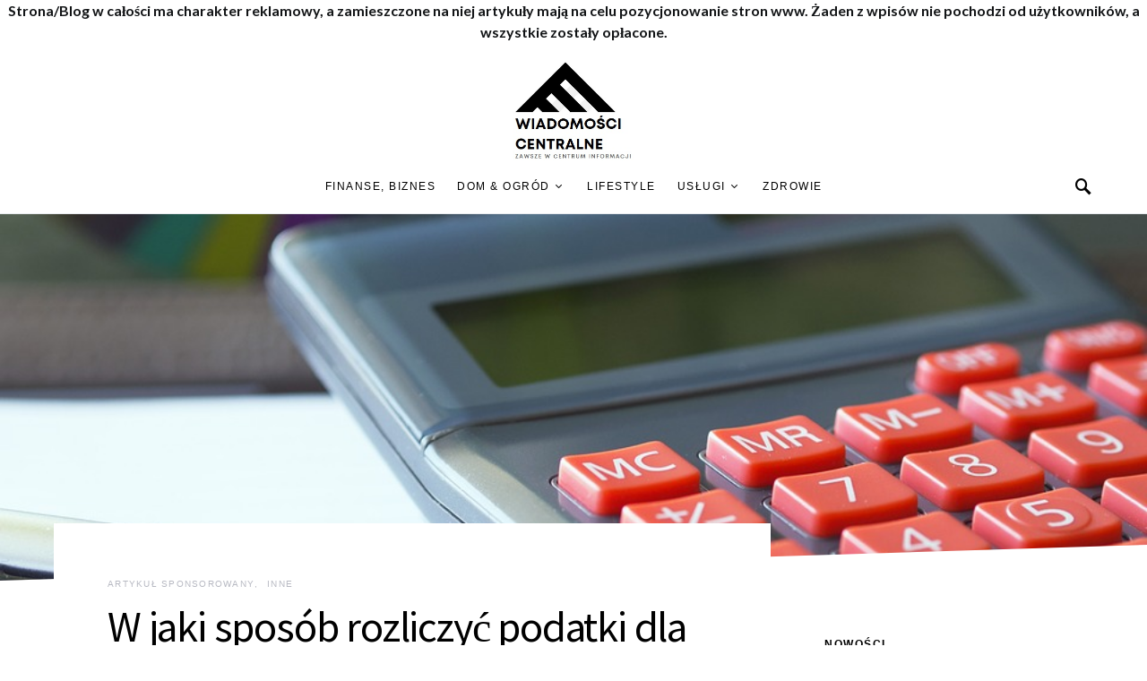

--- FILE ---
content_type: text/html; charset=UTF-8
request_url: https://wtcentral.com.pl/w-jaki-sposob-rozliczyc-podatki-dla-panstwa-po-pracy-w-holandii/
body_size: 32141
content:
<!doctype html>
<html dir="ltr" lang="pl-PL" prefix="og: https://ogp.me/ns#">
<head>
	<meta charset="UTF-8">
	<meta name="viewport" content="width=device-width, initial-scale=1">
	<link rel="profile" href="https://gmpg.org/xfn/11">

	<title>W jaki sposób rozliczyć podatki dla państwa po pracy w Holandii? - WT Centralne Wiadomości</title>
    <style>
        #wpadminbar #wp-admin-bar-p404_free_top_button .ab-icon:before {
            content: "\f103";
            color:red;
            top: 2px;
        }
    </style>
    
		<!-- All in One SEO 4.7.2 - aioseo.com -->
		<meta name="description" content="Nasze biuro rachunkowe oferuje szeroki zakres usług, które pomogą Tobie zadbać o wszystkie aspekty finansowe Twojej firmy. Proponujemy kompleksowe prowadzenie księgowości, w tym ewidencjonowanie dokumentów, sporządzanie deklaracji podatkowych oraz innych rozliczeń z urzędami. Dzięki własnemu doświadczeniu oraz wiedzy, jesteśmy w stanie zapewnić sprawne oraz rzetelne prowadzenie księgowości, dostosowane do indywidualnych potrzeb naszych kontrahentów - biuro" />
		<meta name="robots" content="max-image-preview:large" />
		<link rel="canonical" href="https://wtcentral.com.pl/w-jaki-sposob-rozliczyc-podatki-dla-panstwa-po-pracy-w-holandii/" />
		<meta name="generator" content="All in One SEO (AIOSEO) 4.7.2" />
		<meta property="og:locale" content="pl_PL" />
		<meta property="og:site_name" content="WT Centralne Wiadomości - Twoje pierwsze centrum informacji" />
		<meta property="og:type" content="article" />
		<meta property="og:title" content="W jaki sposób rozliczyć podatki dla państwa po pracy w Holandii? - WT Centralne Wiadomości" />
		<meta property="og:description" content="Nasze biuro rachunkowe oferuje szeroki zakres usług, które pomogą Tobie zadbać o wszystkie aspekty finansowe Twojej firmy. Proponujemy kompleksowe prowadzenie księgowości, w tym ewidencjonowanie dokumentów, sporządzanie deklaracji podatkowych oraz innych rozliczeń z urzędami. Dzięki własnemu doświadczeniu oraz wiedzy, jesteśmy w stanie zapewnić sprawne oraz rzetelne prowadzenie księgowości, dostosowane do indywidualnych potrzeb naszych kontrahentów - biuro" />
		<meta property="og:url" content="https://wtcentral.com.pl/w-jaki-sposob-rozliczyc-podatki-dla-panstwa-po-pracy-w-holandii/" />
		<meta property="article:published_time" content="2022-12-22T15:11:11+00:00" />
		<meta property="article:modified_time" content="2023-03-08T12:43:57+00:00" />
		<meta name="twitter:card" content="summary_large_image" />
		<meta name="twitter:title" content="W jaki sposób rozliczyć podatki dla państwa po pracy w Holandii? - WT Centralne Wiadomości" />
		<meta name="twitter:description" content="Nasze biuro rachunkowe oferuje szeroki zakres usług, które pomogą Tobie zadbać o wszystkie aspekty finansowe Twojej firmy. Proponujemy kompleksowe prowadzenie księgowości, w tym ewidencjonowanie dokumentów, sporządzanie deklaracji podatkowych oraz innych rozliczeń z urzędami. Dzięki własnemu doświadczeniu oraz wiedzy, jesteśmy w stanie zapewnić sprawne oraz rzetelne prowadzenie księgowości, dostosowane do indywidualnych potrzeb naszych kontrahentów - biuro" />
		<script type="application/ld+json" class="aioseo-schema">
			{"@context":"https:\/\/schema.org","@graph":[{"@type":"BlogPosting","@id":"https:\/\/wtcentral.com.pl\/w-jaki-sposob-rozliczyc-podatki-dla-panstwa-po-pracy-w-holandii\/#blogposting","name":"W jaki spos\u00f3b rozliczy\u0107 podatki dla pa\u0144stwa po pracy w Holandii? - WT Centralne Wiadomo\u015bci","headline":"W jaki spos\u00f3b rozliczy\u0107 podatki dla pa\u0144stwa po pracy w Holandii?","author":{"@id":"https:\/\/wtcentral.com.pl\/author\/admin\/#author"},"publisher":{"@id":"https:\/\/wtcentral.com.pl\/#person"},"image":{"@type":"ImageObject","url":"https:\/\/wtcentral.com.pl\/wp-content\/uploads\/2022\/12\/pracy-img-705.jpg","width":960,"height":720},"datePublished":"2022-12-22T16:11:11+01:00","dateModified":"2023-03-08T13:43:57+01:00","inLanguage":"pl-PL","mainEntityOfPage":{"@id":"https:\/\/wtcentral.com.pl\/w-jaki-sposob-rozliczyc-podatki-dla-panstwa-po-pracy-w-holandii\/#webpage"},"isPartOf":{"@id":"https:\/\/wtcentral.com.pl\/w-jaki-sposob-rozliczyc-podatki-dla-panstwa-po-pracy-w-holandii\/#webpage"},"articleSection":"ARTYKU\u0141 SPONSOROWANY, Inne"},{"@type":"BreadcrumbList","@id":"https:\/\/wtcentral.com.pl\/w-jaki-sposob-rozliczyc-podatki-dla-panstwa-po-pracy-w-holandii\/#breadcrumblist","itemListElement":[{"@type":"ListItem","@id":"https:\/\/wtcentral.com.pl\/#listItem","position":1,"name":"Dom","item":"https:\/\/wtcentral.com.pl\/","nextItem":"https:\/\/wtcentral.com.pl\/w-jaki-sposob-rozliczyc-podatki-dla-panstwa-po-pracy-w-holandii\/#listItem"},{"@type":"ListItem","@id":"https:\/\/wtcentral.com.pl\/w-jaki-sposob-rozliczyc-podatki-dla-panstwa-po-pracy-w-holandii\/#listItem","position":2,"name":"W jaki spos\u00f3b rozliczy\u0107 podatki dla pa\u0144stwa po pracy w Holandii?","previousItem":"https:\/\/wtcentral.com.pl\/#listItem"}]},{"@type":"Person","@id":"https:\/\/wtcentral.com.pl\/#person","name":"Redakcja","image":{"@type":"ImageObject","@id":"https:\/\/wtcentral.com.pl\/w-jaki-sposob-rozliczyc-podatki-dla-panstwa-po-pracy-w-holandii\/#personImage","url":"https:\/\/secure.gravatar.com\/avatar\/88704fb9e72017ec6731357b1d660f6c?s=96&d=mm&r=g","width":96,"height":96,"caption":"Redakcja"}},{"@type":"Person","@id":"https:\/\/wtcentral.com.pl\/author\/admin\/#author","url":"https:\/\/wtcentral.com.pl\/author\/admin\/","name":"Redakcja","image":{"@type":"ImageObject","@id":"https:\/\/wtcentral.com.pl\/w-jaki-sposob-rozliczyc-podatki-dla-panstwa-po-pracy-w-holandii\/#authorImage","url":"https:\/\/secure.gravatar.com\/avatar\/88704fb9e72017ec6731357b1d660f6c?s=96&d=mm&r=g","width":96,"height":96,"caption":"Redakcja"}},{"@type":"WebPage","@id":"https:\/\/wtcentral.com.pl\/w-jaki-sposob-rozliczyc-podatki-dla-panstwa-po-pracy-w-holandii\/#webpage","url":"https:\/\/wtcentral.com.pl\/w-jaki-sposob-rozliczyc-podatki-dla-panstwa-po-pracy-w-holandii\/","name":"W jaki spos\u00f3b rozliczy\u0107 podatki dla pa\u0144stwa po pracy w Holandii? - WT Centralne Wiadomo\u015bci","description":"Nasze biuro rachunkowe oferuje szeroki zakres us\u0142ug, kt\u00f3re pomog\u0105 Tobie zadba\u0107 o wszystkie aspekty finansowe Twojej firmy. Proponujemy kompleksowe prowadzenie ksi\u0119gowo\u015bci, w tym ewidencjonowanie dokument\u00f3w, sporz\u0105dzanie deklaracji podatkowych oraz innych rozlicze\u0144 z urz\u0119dami. Dzi\u0119ki w\u0142asnemu do\u015bwiadczeniu oraz wiedzy, jeste\u015bmy w stanie zapewni\u0107 sprawne oraz rzetelne prowadzenie ksi\u0119gowo\u015bci, dostosowane do indywidualnych potrzeb naszych kontrahent\u00f3w - biuro","inLanguage":"pl-PL","isPartOf":{"@id":"https:\/\/wtcentral.com.pl\/#website"},"breadcrumb":{"@id":"https:\/\/wtcentral.com.pl\/w-jaki-sposob-rozliczyc-podatki-dla-panstwa-po-pracy-w-holandii\/#breadcrumblist"},"author":{"@id":"https:\/\/wtcentral.com.pl\/author\/admin\/#author"},"creator":{"@id":"https:\/\/wtcentral.com.pl\/author\/admin\/#author"},"image":{"@type":"ImageObject","url":"https:\/\/wtcentral.com.pl\/wp-content\/uploads\/2022\/12\/pracy-img-705.jpg","@id":"https:\/\/wtcentral.com.pl\/w-jaki-sposob-rozliczyc-podatki-dla-panstwa-po-pracy-w-holandii\/#mainImage","width":960,"height":720},"primaryImageOfPage":{"@id":"https:\/\/wtcentral.com.pl\/w-jaki-sposob-rozliczyc-podatki-dla-panstwa-po-pracy-w-holandii\/#mainImage"},"datePublished":"2022-12-22T16:11:11+01:00","dateModified":"2023-03-08T13:43:57+01:00"},{"@type":"WebSite","@id":"https:\/\/wtcentral.com.pl\/#website","url":"https:\/\/wtcentral.com.pl\/","name":"WT Centralne Wiadomo\u015bci","description":"Twoje pierwsze centrum informacji","inLanguage":"pl-PL","publisher":{"@id":"https:\/\/wtcentral.com.pl\/#person"}}]}
		</script>
		<!-- All in One SEO -->

<link rel='dns-prefetch' href='//s.w.org' />
<link rel="alternate" type="application/rss+xml" title="WT Centralne Wiadomości &raquo; Kanał z wpisami" href="https://wtcentral.com.pl/feed/" />
<link rel="alternate" type="application/rss+xml" title="WT Centralne Wiadomości &raquo; Kanał z komentarzami" href="https://wtcentral.com.pl/comments/feed/" />
<link rel="alternate" type="application/rss+xml" title="WT Centralne Wiadomości &raquo; W jaki sposób rozliczyć podatki dla państwa po pracy w Holandii? Kanał z komentarzami" href="https://wtcentral.com.pl/w-jaki-sposob-rozliczyc-podatki-dla-panstwa-po-pracy-w-holandii/feed/" />
			<link rel="preload" href="https://wtcentral.com.pl/wp-content/plugins/canvas/assets/fonts/canvas-icons.woff" as="font" type="font/woff" crossorigin>
			<script>
window._wpemojiSettings = {"baseUrl":"https:\/\/s.w.org\/images\/core\/emoji\/14.0.0\/72x72\/","ext":".png","svgUrl":"https:\/\/s.w.org\/images\/core\/emoji\/14.0.0\/svg\/","svgExt":".svg","source":{"concatemoji":"https:\/\/wtcentral.com.pl\/wp-includes\/js\/wp-emoji-release.min.js?ver=6.0.2"}};
/*! This file is auto-generated */
!function(e,a,t){var n,r,o,i=a.createElement("canvas"),p=i.getContext&&i.getContext("2d");function s(e,t){var a=String.fromCharCode,e=(p.clearRect(0,0,i.width,i.height),p.fillText(a.apply(this,e),0,0),i.toDataURL());return p.clearRect(0,0,i.width,i.height),p.fillText(a.apply(this,t),0,0),e===i.toDataURL()}function c(e){var t=a.createElement("script");t.src=e,t.defer=t.type="text/javascript",a.getElementsByTagName("head")[0].appendChild(t)}for(o=Array("flag","emoji"),t.supports={everything:!0,everythingExceptFlag:!0},r=0;r<o.length;r++)t.supports[o[r]]=function(e){if(!p||!p.fillText)return!1;switch(p.textBaseline="top",p.font="600 32px Arial",e){case"flag":return s([127987,65039,8205,9895,65039],[127987,65039,8203,9895,65039])?!1:!s([55356,56826,55356,56819],[55356,56826,8203,55356,56819])&&!s([55356,57332,56128,56423,56128,56418,56128,56421,56128,56430,56128,56423,56128,56447],[55356,57332,8203,56128,56423,8203,56128,56418,8203,56128,56421,8203,56128,56430,8203,56128,56423,8203,56128,56447]);case"emoji":return!s([129777,127995,8205,129778,127999],[129777,127995,8203,129778,127999])}return!1}(o[r]),t.supports.everything=t.supports.everything&&t.supports[o[r]],"flag"!==o[r]&&(t.supports.everythingExceptFlag=t.supports.everythingExceptFlag&&t.supports[o[r]]);t.supports.everythingExceptFlag=t.supports.everythingExceptFlag&&!t.supports.flag,t.DOMReady=!1,t.readyCallback=function(){t.DOMReady=!0},t.supports.everything||(n=function(){t.readyCallback()},a.addEventListener?(a.addEventListener("DOMContentLoaded",n,!1),e.addEventListener("load",n,!1)):(e.attachEvent("onload",n),a.attachEvent("onreadystatechange",function(){"complete"===a.readyState&&t.readyCallback()})),(e=t.source||{}).concatemoji?c(e.concatemoji):e.wpemoji&&e.twemoji&&(c(e.twemoji),c(e.wpemoji)))}(window,document,window._wpemojiSettings);
</script>
<style>
img.wp-smiley,
img.emoji {
	display: inline !important;
	border: none !important;
	box-shadow: none !important;
	height: 1em !important;
	width: 1em !important;
	margin: 0 0.07em !important;
	vertical-align: -0.1em !important;
	background: none !important;
	padding: 0 !important;
}
</style>
	<link rel='stylesheet' id='canvas-css'  href='https://wtcentral.com.pl/wp-content/plugins/canvas/assets/css/canvas.css?ver=2.4.5' media='all' />
<link rel='alternate stylesheet' id='powerkit-icons-css'  href='https://wtcentral.com.pl/wp-content/plugins/powerkit/assets/fonts/powerkit-icons.woff?ver=2.8.0' as='font' type='font/wof' crossorigin />
<link rel='stylesheet' id='powerkit-css'  href='https://wtcentral.com.pl/wp-content/plugins/powerkit/assets/css/powerkit.css?ver=2.8.0' media='all' />
<link rel='stylesheet' id='wp-block-library-css'  href='https://wtcentral.com.pl/wp-includes/css/dist/block-library/style.min.css?ver=6.0.2' media='all' />
<link rel='stylesheet' id='canvas-block-alert-style-css'  href='https://wtcentral.com.pl/wp-content/plugins/canvas/components/basic-elements/block-alert/block.css?ver=1728454414' media='all' />
<link rel='stylesheet' id='canvas-block-progress-style-css'  href='https://wtcentral.com.pl/wp-content/plugins/canvas/components/basic-elements/block-progress/block.css?ver=1728454414' media='all' />
<link rel='stylesheet' id='canvas-block-collapsibles-style-css'  href='https://wtcentral.com.pl/wp-content/plugins/canvas/components/basic-elements/block-collapsibles/block.css?ver=1728454414' media='all' />
<link rel='stylesheet' id='canvas-block-tabs-style-css'  href='https://wtcentral.com.pl/wp-content/plugins/canvas/components/basic-elements/block-tabs/block.css?ver=1728454414' media='all' />
<link rel='stylesheet' id='canvas-block-section-heading-style-css'  href='https://wtcentral.com.pl/wp-content/plugins/canvas/components/basic-elements/block-section-heading/block.css?ver=1728454414' media='all' />
<link rel='stylesheet' id='canvas-block-section-style-css'  href='https://wtcentral.com.pl/wp-content/plugins/canvas/components/layout-blocks/block-section/block-section.css?ver=1728454414' media='all' />
<link rel='stylesheet' id='canvas-block-row-style-css'  href='https://wtcentral.com.pl/wp-content/plugins/canvas/components/layout-blocks/block-row/block-row.css?ver=1728454414' media='all' />
<link rel='stylesheet' id='canvas-block-posts-style-css'  href='https://wtcentral.com.pl/wp-content/plugins/canvas/components/posts/block-posts/block-posts.css?ver=1728454414' media='all' />
<link rel='stylesheet' id='canvas-justified-gallery-block-style-css'  href='https://wtcentral.com.pl/wp-content/plugins/canvas/components/justified-gallery/block/block-justified-gallery.css?ver=1728454414' media='all' />
<link rel='stylesheet' id='canvas-slider-gallery-block-style-css'  href='https://wtcentral.com.pl/wp-content/plugins/canvas/components/slider-gallery/block/block-slider-gallery.css?ver=1728454414' media='all' />
<link rel='stylesheet' id='canvas-block-posts-sidebar-css'  href='https://wtcentral.com.pl/wp-content/plugins/canvas/components/posts/block-posts-sidebar/block-posts-sidebar.css?ver=1728454414' media='all' />
<style id='global-styles-inline-css'>
body{--wp--preset--color--black: #000000;--wp--preset--color--cyan-bluish-gray: #abb8c3;--wp--preset--color--white: #ffffff;--wp--preset--color--pale-pink: #f78da7;--wp--preset--color--vivid-red: #cf2e2e;--wp--preset--color--luminous-vivid-orange: #ff6900;--wp--preset--color--luminous-vivid-amber: #fcb900;--wp--preset--color--light-green-cyan: #7bdcb5;--wp--preset--color--vivid-green-cyan: #00d084;--wp--preset--color--pale-cyan-blue: #8ed1fc;--wp--preset--color--vivid-cyan-blue: #0693e3;--wp--preset--color--vivid-purple: #9b51e0;--wp--preset--gradient--vivid-cyan-blue-to-vivid-purple: linear-gradient(135deg,rgba(6,147,227,1) 0%,rgb(155,81,224) 100%);--wp--preset--gradient--light-green-cyan-to-vivid-green-cyan: linear-gradient(135deg,rgb(122,220,180) 0%,rgb(0,208,130) 100%);--wp--preset--gradient--luminous-vivid-amber-to-luminous-vivid-orange: linear-gradient(135deg,rgba(252,185,0,1) 0%,rgba(255,105,0,1) 100%);--wp--preset--gradient--luminous-vivid-orange-to-vivid-red: linear-gradient(135deg,rgba(255,105,0,1) 0%,rgb(207,46,46) 100%);--wp--preset--gradient--very-light-gray-to-cyan-bluish-gray: linear-gradient(135deg,rgb(238,238,238) 0%,rgb(169,184,195) 100%);--wp--preset--gradient--cool-to-warm-spectrum: linear-gradient(135deg,rgb(74,234,220) 0%,rgb(151,120,209) 20%,rgb(207,42,186) 40%,rgb(238,44,130) 60%,rgb(251,105,98) 80%,rgb(254,248,76) 100%);--wp--preset--gradient--blush-light-purple: linear-gradient(135deg,rgb(255,206,236) 0%,rgb(152,150,240) 100%);--wp--preset--gradient--blush-bordeaux: linear-gradient(135deg,rgb(254,205,165) 0%,rgb(254,45,45) 50%,rgb(107,0,62) 100%);--wp--preset--gradient--luminous-dusk: linear-gradient(135deg,rgb(255,203,112) 0%,rgb(199,81,192) 50%,rgb(65,88,208) 100%);--wp--preset--gradient--pale-ocean: linear-gradient(135deg,rgb(255,245,203) 0%,rgb(182,227,212) 50%,rgb(51,167,181) 100%);--wp--preset--gradient--electric-grass: linear-gradient(135deg,rgb(202,248,128) 0%,rgb(113,206,126) 100%);--wp--preset--gradient--midnight: linear-gradient(135deg,rgb(2,3,129) 0%,rgb(40,116,252) 100%);--wp--preset--duotone--dark-grayscale: url('#wp-duotone-dark-grayscale');--wp--preset--duotone--grayscale: url('#wp-duotone-grayscale');--wp--preset--duotone--purple-yellow: url('#wp-duotone-purple-yellow');--wp--preset--duotone--blue-red: url('#wp-duotone-blue-red');--wp--preset--duotone--midnight: url('#wp-duotone-midnight');--wp--preset--duotone--magenta-yellow: url('#wp-duotone-magenta-yellow');--wp--preset--duotone--purple-green: url('#wp-duotone-purple-green');--wp--preset--duotone--blue-orange: url('#wp-duotone-blue-orange');--wp--preset--font-size--small: 13px;--wp--preset--font-size--medium: 20px;--wp--preset--font-size--large: 36px;--wp--preset--font-size--x-large: 42px;}.has-black-color{color: var(--wp--preset--color--black) !important;}.has-cyan-bluish-gray-color{color: var(--wp--preset--color--cyan-bluish-gray) !important;}.has-white-color{color: var(--wp--preset--color--white) !important;}.has-pale-pink-color{color: var(--wp--preset--color--pale-pink) !important;}.has-vivid-red-color{color: var(--wp--preset--color--vivid-red) !important;}.has-luminous-vivid-orange-color{color: var(--wp--preset--color--luminous-vivid-orange) !important;}.has-luminous-vivid-amber-color{color: var(--wp--preset--color--luminous-vivid-amber) !important;}.has-light-green-cyan-color{color: var(--wp--preset--color--light-green-cyan) !important;}.has-vivid-green-cyan-color{color: var(--wp--preset--color--vivid-green-cyan) !important;}.has-pale-cyan-blue-color{color: var(--wp--preset--color--pale-cyan-blue) !important;}.has-vivid-cyan-blue-color{color: var(--wp--preset--color--vivid-cyan-blue) !important;}.has-vivid-purple-color{color: var(--wp--preset--color--vivid-purple) !important;}.has-black-background-color{background-color: var(--wp--preset--color--black) !important;}.has-cyan-bluish-gray-background-color{background-color: var(--wp--preset--color--cyan-bluish-gray) !important;}.has-white-background-color{background-color: var(--wp--preset--color--white) !important;}.has-pale-pink-background-color{background-color: var(--wp--preset--color--pale-pink) !important;}.has-vivid-red-background-color{background-color: var(--wp--preset--color--vivid-red) !important;}.has-luminous-vivid-orange-background-color{background-color: var(--wp--preset--color--luminous-vivid-orange) !important;}.has-luminous-vivid-amber-background-color{background-color: var(--wp--preset--color--luminous-vivid-amber) !important;}.has-light-green-cyan-background-color{background-color: var(--wp--preset--color--light-green-cyan) !important;}.has-vivid-green-cyan-background-color{background-color: var(--wp--preset--color--vivid-green-cyan) !important;}.has-pale-cyan-blue-background-color{background-color: var(--wp--preset--color--pale-cyan-blue) !important;}.has-vivid-cyan-blue-background-color{background-color: var(--wp--preset--color--vivid-cyan-blue) !important;}.has-vivid-purple-background-color{background-color: var(--wp--preset--color--vivid-purple) !important;}.has-black-border-color{border-color: var(--wp--preset--color--black) !important;}.has-cyan-bluish-gray-border-color{border-color: var(--wp--preset--color--cyan-bluish-gray) !important;}.has-white-border-color{border-color: var(--wp--preset--color--white) !important;}.has-pale-pink-border-color{border-color: var(--wp--preset--color--pale-pink) !important;}.has-vivid-red-border-color{border-color: var(--wp--preset--color--vivid-red) !important;}.has-luminous-vivid-orange-border-color{border-color: var(--wp--preset--color--luminous-vivid-orange) !important;}.has-luminous-vivid-amber-border-color{border-color: var(--wp--preset--color--luminous-vivid-amber) !important;}.has-light-green-cyan-border-color{border-color: var(--wp--preset--color--light-green-cyan) !important;}.has-vivid-green-cyan-border-color{border-color: var(--wp--preset--color--vivid-green-cyan) !important;}.has-pale-cyan-blue-border-color{border-color: var(--wp--preset--color--pale-cyan-blue) !important;}.has-vivid-cyan-blue-border-color{border-color: var(--wp--preset--color--vivid-cyan-blue) !important;}.has-vivid-purple-border-color{border-color: var(--wp--preset--color--vivid-purple) !important;}.has-vivid-cyan-blue-to-vivid-purple-gradient-background{background: var(--wp--preset--gradient--vivid-cyan-blue-to-vivid-purple) !important;}.has-light-green-cyan-to-vivid-green-cyan-gradient-background{background: var(--wp--preset--gradient--light-green-cyan-to-vivid-green-cyan) !important;}.has-luminous-vivid-amber-to-luminous-vivid-orange-gradient-background{background: var(--wp--preset--gradient--luminous-vivid-amber-to-luminous-vivid-orange) !important;}.has-luminous-vivid-orange-to-vivid-red-gradient-background{background: var(--wp--preset--gradient--luminous-vivid-orange-to-vivid-red) !important;}.has-very-light-gray-to-cyan-bluish-gray-gradient-background{background: var(--wp--preset--gradient--very-light-gray-to-cyan-bluish-gray) !important;}.has-cool-to-warm-spectrum-gradient-background{background: var(--wp--preset--gradient--cool-to-warm-spectrum) !important;}.has-blush-light-purple-gradient-background{background: var(--wp--preset--gradient--blush-light-purple) !important;}.has-blush-bordeaux-gradient-background{background: var(--wp--preset--gradient--blush-bordeaux) !important;}.has-luminous-dusk-gradient-background{background: var(--wp--preset--gradient--luminous-dusk) !important;}.has-pale-ocean-gradient-background{background: var(--wp--preset--gradient--pale-ocean) !important;}.has-electric-grass-gradient-background{background: var(--wp--preset--gradient--electric-grass) !important;}.has-midnight-gradient-background{background: var(--wp--preset--gradient--midnight) !important;}.has-small-font-size{font-size: var(--wp--preset--font-size--small) !important;}.has-medium-font-size{font-size: var(--wp--preset--font-size--medium) !important;}.has-large-font-size{font-size: var(--wp--preset--font-size--large) !important;}.has-x-large-font-size{font-size: var(--wp--preset--font-size--x-large) !important;}
</style>
<style id='extendify-gutenberg-patterns-and-templates-utilities-inline-css'>
.ext-absolute{position:absolute!important}.ext-relative{position:relative!important}.ext-top-base{top:var(--wp--style--block-gap,1.75rem)!important}.ext-top-lg{top:var(--extendify--spacing--large,3rem)!important}.ext--top-base{top:calc(var(--wp--style--block-gap, 1.75rem)*-1)!important}.ext--top-lg{top:calc(var(--extendify--spacing--large, 3rem)*-1)!important}.ext-right-base{right:var(--wp--style--block-gap,1.75rem)!important}.ext-right-lg{right:var(--extendify--spacing--large,3rem)!important}.ext--right-base{right:calc(var(--wp--style--block-gap, 1.75rem)*-1)!important}.ext--right-lg{right:calc(var(--extendify--spacing--large, 3rem)*-1)!important}.ext-bottom-base{bottom:var(--wp--style--block-gap,1.75rem)!important}.ext-bottom-lg{bottom:var(--extendify--spacing--large,3rem)!important}.ext--bottom-base{bottom:calc(var(--wp--style--block-gap, 1.75rem)*-1)!important}.ext--bottom-lg{bottom:calc(var(--extendify--spacing--large, 3rem)*-1)!important}.ext-left-base{left:var(--wp--style--block-gap,1.75rem)!important}.ext-left-lg{left:var(--extendify--spacing--large,3rem)!important}.ext--left-base{left:calc(var(--wp--style--block-gap, 1.75rem)*-1)!important}.ext--left-lg{left:calc(var(--extendify--spacing--large, 3rem)*-1)!important}.ext-order-1{order:1!important}.ext-order-2{order:2!important}.ext-col-auto{grid-column:auto!important}.ext-col-span-1{grid-column:span 1/span 1!important}.ext-col-span-2{grid-column:span 2/span 2!important}.ext-col-span-3{grid-column:span 3/span 3!important}.ext-col-span-4{grid-column:span 4/span 4!important}.ext-col-span-5{grid-column:span 5/span 5!important}.ext-col-span-6{grid-column:span 6/span 6!important}.ext-col-span-7{grid-column:span 7/span 7!important}.ext-col-span-8{grid-column:span 8/span 8!important}.ext-col-span-9{grid-column:span 9/span 9!important}.ext-col-span-10{grid-column:span 10/span 10!important}.ext-col-span-11{grid-column:span 11/span 11!important}.ext-col-span-12{grid-column:span 12/span 12!important}.ext-col-span-full{grid-column:1/-1!important}.ext-col-start-1{grid-column-start:1!important}.ext-col-start-2{grid-column-start:2!important}.ext-col-start-3{grid-column-start:3!important}.ext-col-start-4{grid-column-start:4!important}.ext-col-start-5{grid-column-start:5!important}.ext-col-start-6{grid-column-start:6!important}.ext-col-start-7{grid-column-start:7!important}.ext-col-start-8{grid-column-start:8!important}.ext-col-start-9{grid-column-start:9!important}.ext-col-start-10{grid-column-start:10!important}.ext-col-start-11{grid-column-start:11!important}.ext-col-start-12{grid-column-start:12!important}.ext-col-start-13{grid-column-start:13!important}.ext-col-start-auto{grid-column-start:auto!important}.ext-col-end-1{grid-column-end:1!important}.ext-col-end-2{grid-column-end:2!important}.ext-col-end-3{grid-column-end:3!important}.ext-col-end-4{grid-column-end:4!important}.ext-col-end-5{grid-column-end:5!important}.ext-col-end-6{grid-column-end:6!important}.ext-col-end-7{grid-column-end:7!important}.ext-col-end-8{grid-column-end:8!important}.ext-col-end-9{grid-column-end:9!important}.ext-col-end-10{grid-column-end:10!important}.ext-col-end-11{grid-column-end:11!important}.ext-col-end-12{grid-column-end:12!important}.ext-col-end-13{grid-column-end:13!important}.ext-col-end-auto{grid-column-end:auto!important}.ext-row-auto{grid-row:auto!important}.ext-row-span-1{grid-row:span 1/span 1!important}.ext-row-span-2{grid-row:span 2/span 2!important}.ext-row-span-3{grid-row:span 3/span 3!important}.ext-row-span-4{grid-row:span 4/span 4!important}.ext-row-span-5{grid-row:span 5/span 5!important}.ext-row-span-6{grid-row:span 6/span 6!important}.ext-row-span-full{grid-row:1/-1!important}.ext-row-start-1{grid-row-start:1!important}.ext-row-start-2{grid-row-start:2!important}.ext-row-start-3{grid-row-start:3!important}.ext-row-start-4{grid-row-start:4!important}.ext-row-start-5{grid-row-start:5!important}.ext-row-start-6{grid-row-start:6!important}.ext-row-start-7{grid-row-start:7!important}.ext-row-start-auto{grid-row-start:auto!important}.ext-row-end-1{grid-row-end:1!important}.ext-row-end-2{grid-row-end:2!important}.ext-row-end-3{grid-row-end:3!important}.ext-row-end-4{grid-row-end:4!important}.ext-row-end-5{grid-row-end:5!important}.ext-row-end-6{grid-row-end:6!important}.ext-row-end-7{grid-row-end:7!important}.ext-row-end-auto{grid-row-end:auto!important}.ext-m-0:not([style*=margin]){margin:0!important}.ext-m-auto:not([style*=margin]){margin:auto!important}.ext-m-base:not([style*=margin]){margin:var(--wp--style--block-gap,1.75rem)!important}.ext-m-lg:not([style*=margin]){margin:var(--extendify--spacing--large,3rem)!important}.ext--m-base:not([style*=margin]){margin:calc(var(--wp--style--block-gap, 1.75rem)*-1)!important}.ext--m-lg:not([style*=margin]){margin:calc(var(--extendify--spacing--large, 3rem)*-1)!important}.ext-mx-0:not([style*=margin]){margin-left:0!important;margin-right:0!important}.ext-mx-auto:not([style*=margin]){margin-left:auto!important;margin-right:auto!important}.ext-mx-base:not([style*=margin]){margin-left:var(--wp--style--block-gap,1.75rem)!important;margin-right:var(--wp--style--block-gap,1.75rem)!important}.ext-mx-lg:not([style*=margin]){margin-left:var(--extendify--spacing--large,3rem)!important;margin-right:var(--extendify--spacing--large,3rem)!important}.ext--mx-base:not([style*=margin]){margin-left:calc(var(--wp--style--block-gap, 1.75rem)*-1)!important;margin-right:calc(var(--wp--style--block-gap, 1.75rem)*-1)!important}.ext--mx-lg:not([style*=margin]){margin-left:calc(var(--extendify--spacing--large, 3rem)*-1)!important;margin-right:calc(var(--extendify--spacing--large, 3rem)*-1)!important}.ext-my-0:not([style*=margin]){margin-bottom:0!important;margin-top:0!important}.ext-my-auto:not([style*=margin]){margin-bottom:auto!important;margin-top:auto!important}.ext-my-base:not([style*=margin]){margin-bottom:var(--wp--style--block-gap,1.75rem)!important;margin-top:var(--wp--style--block-gap,1.75rem)!important}.ext-my-lg:not([style*=margin]){margin-bottom:var(--extendify--spacing--large,3rem)!important;margin-top:var(--extendify--spacing--large,3rem)!important}.ext--my-base:not([style*=margin]){margin-bottom:calc(var(--wp--style--block-gap, 1.75rem)*-1)!important;margin-top:calc(var(--wp--style--block-gap, 1.75rem)*-1)!important}.ext--my-lg:not([style*=margin]){margin-bottom:calc(var(--extendify--spacing--large, 3rem)*-1)!important;margin-top:calc(var(--extendify--spacing--large, 3rem)*-1)!important}.ext-mt-0:not([style*=margin]){margin-top:0!important}.ext-mt-auto:not([style*=margin]){margin-top:auto!important}.ext-mt-base:not([style*=margin]){margin-top:var(--wp--style--block-gap,1.75rem)!important}.ext-mt-lg:not([style*=margin]){margin-top:var(--extendify--spacing--large,3rem)!important}.ext--mt-base:not([style*=margin]){margin-top:calc(var(--wp--style--block-gap, 1.75rem)*-1)!important}.ext--mt-lg:not([style*=margin]){margin-top:calc(var(--extendify--spacing--large, 3rem)*-1)!important}.ext-mr-0:not([style*=margin]){margin-right:0!important}.ext-mr-auto:not([style*=margin]){margin-right:auto!important}.ext-mr-base:not([style*=margin]){margin-right:var(--wp--style--block-gap,1.75rem)!important}.ext-mr-lg:not([style*=margin]){margin-right:var(--extendify--spacing--large,3rem)!important}.ext--mr-base:not([style*=margin]){margin-right:calc(var(--wp--style--block-gap, 1.75rem)*-1)!important}.ext--mr-lg:not([style*=margin]){margin-right:calc(var(--extendify--spacing--large, 3rem)*-1)!important}.ext-mb-0:not([style*=margin]){margin-bottom:0!important}.ext-mb-auto:not([style*=margin]){margin-bottom:auto!important}.ext-mb-base:not([style*=margin]){margin-bottom:var(--wp--style--block-gap,1.75rem)!important}.ext-mb-lg:not([style*=margin]){margin-bottom:var(--extendify--spacing--large,3rem)!important}.ext--mb-base:not([style*=margin]){margin-bottom:calc(var(--wp--style--block-gap, 1.75rem)*-1)!important}.ext--mb-lg:not([style*=margin]){margin-bottom:calc(var(--extendify--spacing--large, 3rem)*-1)!important}.ext-ml-0:not([style*=margin]){margin-left:0!important}.ext-ml-auto:not([style*=margin]){margin-left:auto!important}.ext-ml-base:not([style*=margin]){margin-left:var(--wp--style--block-gap,1.75rem)!important}.ext-ml-lg:not([style*=margin]){margin-left:var(--extendify--spacing--large,3rem)!important}.ext--ml-base:not([style*=margin]){margin-left:calc(var(--wp--style--block-gap, 1.75rem)*-1)!important}.ext--ml-lg:not([style*=margin]){margin-left:calc(var(--extendify--spacing--large, 3rem)*-1)!important}.ext-block{display:block!important}.ext-inline-block{display:inline-block!important}.ext-inline{display:inline!important}.ext-flex{display:flex!important}.ext-inline-flex{display:inline-flex!important}.ext-grid{display:grid!important}.ext-inline-grid{display:inline-grid!important}.ext-hidden{display:none!important}.ext-w-auto{width:auto!important}.ext-w-full{width:100%!important}.ext-max-w-full{max-width:100%!important}.ext-flex-1{flex:1 1 0%!important}.ext-flex-auto{flex:1 1 auto!important}.ext-flex-initial{flex:0 1 auto!important}.ext-flex-none{flex:none!important}.ext-flex-shrink-0{flex-shrink:0!important}.ext-flex-shrink{flex-shrink:1!important}.ext-flex-grow-0{flex-grow:0!important}.ext-flex-grow{flex-grow:1!important}.ext-list-none{list-style-type:none!important}.ext-grid-cols-1{grid-template-columns:repeat(1,minmax(0,1fr))!important}.ext-grid-cols-2{grid-template-columns:repeat(2,minmax(0,1fr))!important}.ext-grid-cols-3{grid-template-columns:repeat(3,minmax(0,1fr))!important}.ext-grid-cols-4{grid-template-columns:repeat(4,minmax(0,1fr))!important}.ext-grid-cols-5{grid-template-columns:repeat(5,minmax(0,1fr))!important}.ext-grid-cols-6{grid-template-columns:repeat(6,minmax(0,1fr))!important}.ext-grid-cols-7{grid-template-columns:repeat(7,minmax(0,1fr))!important}.ext-grid-cols-8{grid-template-columns:repeat(8,minmax(0,1fr))!important}.ext-grid-cols-9{grid-template-columns:repeat(9,minmax(0,1fr))!important}.ext-grid-cols-10{grid-template-columns:repeat(10,minmax(0,1fr))!important}.ext-grid-cols-11{grid-template-columns:repeat(11,minmax(0,1fr))!important}.ext-grid-cols-12{grid-template-columns:repeat(12,minmax(0,1fr))!important}.ext-grid-cols-none{grid-template-columns:none!important}.ext-grid-rows-1{grid-template-rows:repeat(1,minmax(0,1fr))!important}.ext-grid-rows-2{grid-template-rows:repeat(2,minmax(0,1fr))!important}.ext-grid-rows-3{grid-template-rows:repeat(3,minmax(0,1fr))!important}.ext-grid-rows-4{grid-template-rows:repeat(4,minmax(0,1fr))!important}.ext-grid-rows-5{grid-template-rows:repeat(5,minmax(0,1fr))!important}.ext-grid-rows-6{grid-template-rows:repeat(6,minmax(0,1fr))!important}.ext-grid-rows-none{grid-template-rows:none!important}.ext-flex-row{flex-direction:row!important}.ext-flex-row-reverse{flex-direction:row-reverse!important}.ext-flex-col{flex-direction:column!important}.ext-flex-col-reverse{flex-direction:column-reverse!important}.ext-flex-wrap{flex-wrap:wrap!important}.ext-flex-wrap-reverse{flex-wrap:wrap-reverse!important}.ext-flex-nowrap{flex-wrap:nowrap!important}.ext-items-start{align-items:flex-start!important}.ext-items-end{align-items:flex-end!important}.ext-items-center{align-items:center!important}.ext-items-baseline{align-items:baseline!important}.ext-items-stretch{align-items:stretch!important}.ext-justify-start{justify-content:flex-start!important}.ext-justify-end{justify-content:flex-end!important}.ext-justify-center{justify-content:center!important}.ext-justify-between{justify-content:space-between!important}.ext-justify-around{justify-content:space-around!important}.ext-justify-evenly{justify-content:space-evenly!important}.ext-justify-items-start{justify-items:start!important}.ext-justify-items-end{justify-items:end!important}.ext-justify-items-center{justify-items:center!important}.ext-justify-items-stretch{justify-items:stretch!important}.ext-gap-0{gap:0!important}.ext-gap-base{gap:var(--wp--style--block-gap,1.75rem)!important}.ext-gap-lg{gap:var(--extendify--spacing--large,3rem)!important}.ext-gap-x-0{-moz-column-gap:0!important;column-gap:0!important}.ext-gap-x-base{-moz-column-gap:var(--wp--style--block-gap,1.75rem)!important;column-gap:var(--wp--style--block-gap,1.75rem)!important}.ext-gap-x-lg{-moz-column-gap:var(--extendify--spacing--large,3rem)!important;column-gap:var(--extendify--spacing--large,3rem)!important}.ext-gap-y-0{row-gap:0!important}.ext-gap-y-base{row-gap:var(--wp--style--block-gap,1.75rem)!important}.ext-gap-y-lg{row-gap:var(--extendify--spacing--large,3rem)!important}.ext-justify-self-auto{justify-self:auto!important}.ext-justify-self-start{justify-self:start!important}.ext-justify-self-end{justify-self:end!important}.ext-justify-self-center{justify-self:center!important}.ext-justify-self-stretch{justify-self:stretch!important}.ext-rounded-none{border-radius:0!important}.ext-rounded-full{border-radius:9999px!important}.ext-rounded-t-none{border-top-left-radius:0!important;border-top-right-radius:0!important}.ext-rounded-t-full{border-top-left-radius:9999px!important;border-top-right-radius:9999px!important}.ext-rounded-r-none{border-bottom-right-radius:0!important;border-top-right-radius:0!important}.ext-rounded-r-full{border-bottom-right-radius:9999px!important;border-top-right-radius:9999px!important}.ext-rounded-b-none{border-bottom-left-radius:0!important;border-bottom-right-radius:0!important}.ext-rounded-b-full{border-bottom-left-radius:9999px!important;border-bottom-right-radius:9999px!important}.ext-rounded-l-none{border-bottom-left-radius:0!important;border-top-left-radius:0!important}.ext-rounded-l-full{border-bottom-left-radius:9999px!important;border-top-left-radius:9999px!important}.ext-rounded-tl-none{border-top-left-radius:0!important}.ext-rounded-tl-full{border-top-left-radius:9999px!important}.ext-rounded-tr-none{border-top-right-radius:0!important}.ext-rounded-tr-full{border-top-right-radius:9999px!important}.ext-rounded-br-none{border-bottom-right-radius:0!important}.ext-rounded-br-full{border-bottom-right-radius:9999px!important}.ext-rounded-bl-none{border-bottom-left-radius:0!important}.ext-rounded-bl-full{border-bottom-left-radius:9999px!important}.ext-border-0{border-width:0!important}.ext-border-t-0{border-top-width:0!important}.ext-border-r-0{border-right-width:0!important}.ext-border-b-0{border-bottom-width:0!important}.ext-border-l-0{border-left-width:0!important}.ext-p-0:not([style*=padding]){padding:0!important}.ext-p-base:not([style*=padding]){padding:var(--wp--style--block-gap,1.75rem)!important}.ext-p-lg:not([style*=padding]){padding:var(--extendify--spacing--large,3rem)!important}.ext-px-0:not([style*=padding]){padding-left:0!important;padding-right:0!important}.ext-px-base:not([style*=padding]){padding-left:var(--wp--style--block-gap,1.75rem)!important;padding-right:var(--wp--style--block-gap,1.75rem)!important}.ext-px-lg:not([style*=padding]){padding-left:var(--extendify--spacing--large,3rem)!important;padding-right:var(--extendify--spacing--large,3rem)!important}.ext-py-0:not([style*=padding]){padding-bottom:0!important;padding-top:0!important}.ext-py-base:not([style*=padding]){padding-bottom:var(--wp--style--block-gap,1.75rem)!important;padding-top:var(--wp--style--block-gap,1.75rem)!important}.ext-py-lg:not([style*=padding]){padding-bottom:var(--extendify--spacing--large,3rem)!important;padding-top:var(--extendify--spacing--large,3rem)!important}.ext-pt-0:not([style*=padding]){padding-top:0!important}.ext-pt-base:not([style*=padding]){padding-top:var(--wp--style--block-gap,1.75rem)!important}.ext-pt-lg:not([style*=padding]){padding-top:var(--extendify--spacing--large,3rem)!important}.ext-pr-0:not([style*=padding]){padding-right:0!important}.ext-pr-base:not([style*=padding]){padding-right:var(--wp--style--block-gap,1.75rem)!important}.ext-pr-lg:not([style*=padding]){padding-right:var(--extendify--spacing--large,3rem)!important}.ext-pb-0:not([style*=padding]){padding-bottom:0!important}.ext-pb-base:not([style*=padding]){padding-bottom:var(--wp--style--block-gap,1.75rem)!important}.ext-pb-lg:not([style*=padding]){padding-bottom:var(--extendify--spacing--large,3rem)!important}.ext-pl-0:not([style*=padding]){padding-left:0!important}.ext-pl-base:not([style*=padding]){padding-left:var(--wp--style--block-gap,1.75rem)!important}.ext-pl-lg:not([style*=padding]){padding-left:var(--extendify--spacing--large,3rem)!important}.ext-text-left{text-align:left!important}.ext-text-center{text-align:center!important}.ext-text-right{text-align:right!important}.ext-leading-none{line-height:1!important}.ext-leading-tight{line-height:1.25!important}.ext-leading-snug{line-height:1.375!important}.ext-leading-normal{line-height:1.5!important}.ext-leading-relaxed{line-height:1.625!important}.ext-leading-loose{line-height:2!important}.clip-path--rhombus img{-webkit-clip-path:polygon(15% 6%,80% 29%,84% 93%,23% 69%);clip-path:polygon(15% 6%,80% 29%,84% 93%,23% 69%)}.clip-path--diamond img{-webkit-clip-path:polygon(5% 29%,60% 2%,91% 64%,36% 89%);clip-path:polygon(5% 29%,60% 2%,91% 64%,36% 89%)}.clip-path--rhombus-alt img{-webkit-clip-path:polygon(14% 9%,85% 24%,91% 89%,19% 76%);clip-path:polygon(14% 9%,85% 24%,91% 89%,19% 76%)}.wp-block-columns[class*=fullwidth-cols]{margin-bottom:unset}.wp-block-column.editor\:pointer-events-none{margin-bottom:0!important;margin-top:0!important}.is-root-container.block-editor-block-list__layout>[data-align=full]:not(:first-of-type)>.wp-block-column.editor\:pointer-events-none,.is-root-container.block-editor-block-list__layout>[data-align=wide]>.wp-block-column.editor\:pointer-events-none{margin-top:calc(var(--wp--style--block-gap, 28px)*-1)!important}.ext .wp-block-columns .wp-block-column[style*=padding]{padding-left:0!important;padding-right:0!important}.ext .wp-block-columns+.wp-block-columns:not([class*=mt-]):not([class*=my-]):not([style*=margin]){margin-top:0!important}[class*=fullwidth-cols] .wp-block-column:first-child,[class*=fullwidth-cols] .wp-block-group:first-child{margin-top:0}[class*=fullwidth-cols] .wp-block-column:last-child,[class*=fullwidth-cols] .wp-block-group:last-child{margin-bottom:0}[class*=fullwidth-cols] .wp-block-column:first-child>*,[class*=fullwidth-cols] .wp-block-column>:first-child{margin-top:0}.ext .is-not-stacked-on-mobile .wp-block-column,[class*=fullwidth-cols] .wp-block-column>:last-child{margin-bottom:0}.wp-block-columns[class*=fullwidth-cols]:not(.is-not-stacked-on-mobile)>.wp-block-column:not(:last-child){margin-bottom:var(--wp--style--block-gap,1.75rem)}@media (min-width:782px){.wp-block-columns[class*=fullwidth-cols]:not(.is-not-stacked-on-mobile)>.wp-block-column:not(:last-child){margin-bottom:0}}.wp-block-columns[class*=fullwidth-cols].is-not-stacked-on-mobile>.wp-block-column{margin-bottom:0!important}@media (min-width:600px) and (max-width:781px){.wp-block-columns[class*=fullwidth-cols]:not(.is-not-stacked-on-mobile)>.wp-block-column:nth-child(2n){margin-left:var(--wp--style--block-gap,2em)}}@media (max-width:781px){.tablet\:fullwidth-cols.wp-block-columns:not(.is-not-stacked-on-mobile){flex-wrap:wrap}.tablet\:fullwidth-cols.wp-block-columns:not(.is-not-stacked-on-mobile)>.wp-block-column,.tablet\:fullwidth-cols.wp-block-columns:not(.is-not-stacked-on-mobile)>.wp-block-column:not([style*=margin]){margin-left:0!important}.tablet\:fullwidth-cols.wp-block-columns:not(.is-not-stacked-on-mobile)>.wp-block-column{flex-basis:100%!important}}@media (max-width:1079px){.desktop\:fullwidth-cols.wp-block-columns:not(.is-not-stacked-on-mobile){flex-wrap:wrap}.desktop\:fullwidth-cols.wp-block-columns:not(.is-not-stacked-on-mobile)>.wp-block-column,.desktop\:fullwidth-cols.wp-block-columns:not(.is-not-stacked-on-mobile)>.wp-block-column:not([style*=margin]){margin-left:0!important}.desktop\:fullwidth-cols.wp-block-columns:not(.is-not-stacked-on-mobile)>.wp-block-column{flex-basis:100%!important}.desktop\:fullwidth-cols.wp-block-columns:not(.is-not-stacked-on-mobile)>.wp-block-column:not(:last-child){margin-bottom:var(--wp--style--block-gap,1.75rem)!important}}.direction-rtl{direction:rtl}.direction-ltr{direction:ltr}.is-style-inline-list{padding-left:0!important}.is-style-inline-list li{list-style-type:none!important}@media (min-width:782px){.is-style-inline-list li{display:inline!important;margin-right:var(--wp--style--block-gap,1.75rem)!important}}@media (min-width:782px){.is-style-inline-list li:first-child{margin-left:0!important}}@media (min-width:782px){.is-style-inline-list li:last-child{margin-right:0!important}}.bring-to-front{position:relative;z-index:10}.text-stroke{-webkit-text-stroke-color:var(--wp--preset--color--background)}.text-stroke,.text-stroke--primary{-webkit-text-stroke-width:var(
        --wp--custom--typography--text-stroke-width,2px
    )}.text-stroke--primary{-webkit-text-stroke-color:var(--wp--preset--color--primary)}.text-stroke--secondary{-webkit-text-stroke-width:var(
        --wp--custom--typography--text-stroke-width,2px
    );-webkit-text-stroke-color:var(--wp--preset--color--secondary)}.editor\:no-caption .block-editor-rich-text__editable{display:none!important}.editor\:no-inserter .wp-block-column:not(.is-selected)>.block-list-appender,.editor\:no-inserter .wp-block-cover__inner-container>.block-list-appender,.editor\:no-inserter .wp-block-group__inner-container>.block-list-appender,.editor\:no-inserter>.block-list-appender{display:none}.editor\:no-resize .components-resizable-box__handle,.editor\:no-resize .components-resizable-box__handle:after,.editor\:no-resize .components-resizable-box__side-handle:before{display:none;pointer-events:none}.editor\:no-resize .components-resizable-box__container{display:block}.editor\:pointer-events-none{pointer-events:none}.is-style-angled{justify-content:flex-end}.ext .is-style-angled>[class*=_inner-container],.is-style-angled{align-items:center}.is-style-angled .wp-block-cover__image-background,.is-style-angled .wp-block-cover__video-background{-webkit-clip-path:polygon(0 0,30% 0,50% 100%,0 100%);clip-path:polygon(0 0,30% 0,50% 100%,0 100%);z-index:1}@media (min-width:782px){.is-style-angled .wp-block-cover__image-background,.is-style-angled .wp-block-cover__video-background{-webkit-clip-path:polygon(0 0,55% 0,65% 100%,0 100%);clip-path:polygon(0 0,55% 0,65% 100%,0 100%)}}.has-foreground-color{color:var(--wp--preset--color--foreground,#000)!important}.has-foreground-background-color{background-color:var(--wp--preset--color--foreground,#000)!important}.has-background-color{color:var(--wp--preset--color--background,#fff)!important}.has-background-background-color{background-color:var(--wp--preset--color--background,#fff)!important}.has-primary-color{color:var(--wp--preset--color--primary,#4b5563)!important}.has-primary-background-color{background-color:var(--wp--preset--color--primary,#4b5563)!important}.has-secondary-color{color:var(--wp--preset--color--secondary,#9ca3af)!important}.has-secondary-background-color{background-color:var(--wp--preset--color--secondary,#9ca3af)!important}.ext.has-text-color h1,.ext.has-text-color h2,.ext.has-text-color h3,.ext.has-text-color h4,.ext.has-text-color h5,.ext.has-text-color h6,.ext.has-text-color p{color:currentColor}.has-white-color{color:var(--wp--preset--color--white,#fff)!important}.has-black-color{color:var(--wp--preset--color--black,#000)!important}.has-ext-foreground-background-color{background-color:var(
        --wp--preset--color--foreground,var(--wp--preset--color--black,#000)
    )!important}.has-ext-primary-background-color{background-color:var(
        --wp--preset--color--primary,var(--wp--preset--color--cyan-bluish-gray,#000)
    )!important}.wp-block-button__link.has-black-background-color{border-color:var(--wp--preset--color--black,#000)}.wp-block-button__link.has-white-background-color{border-color:var(--wp--preset--color--white,#fff)}.has-ext-small-font-size{font-size:var(--wp--preset--font-size--ext-small)!important}.has-ext-medium-font-size{font-size:var(--wp--preset--font-size--ext-medium)!important}.has-ext-large-font-size{font-size:var(--wp--preset--font-size--ext-large)!important;line-height:1.2}.has-ext-x-large-font-size{font-size:var(--wp--preset--font-size--ext-x-large)!important;line-height:1}.has-ext-xx-large-font-size{font-size:var(--wp--preset--font-size--ext-xx-large)!important;line-height:1}.has-ext-x-large-font-size:not([style*=line-height]),.has-ext-xx-large-font-size:not([style*=line-height]){line-height:1.1}.ext .wp-block-group>*{margin-bottom:0;margin-top:0}.ext .wp-block-group>*+*{margin-bottom:0}.ext .wp-block-group>*+*,.ext h2{margin-top:var(--wp--style--block-gap,1.75rem)}.ext h2{margin-bottom:var(--wp--style--block-gap,1.75rem)}.has-ext-x-large-font-size+h3,.has-ext-x-large-font-size+p{margin-top:.5rem}.ext .wp-block-buttons>.wp-block-button.wp-block-button__width-25{min-width:12rem;width:calc(25% - var(--wp--style--block-gap, .5em)*.75)}.ext .ext-grid>[class*=_inner-container]{display:grid}.ext>[class*=_inner-container]>.ext-grid:not([class*=columns]),.ext>[class*=_inner-container]>.wp-block>.ext-grid:not([class*=columns]){display:initial!important}.ext .ext-grid-cols-1>[class*=_inner-container]{grid-template-columns:repeat(1,minmax(0,1fr))!important}.ext .ext-grid-cols-2>[class*=_inner-container]{grid-template-columns:repeat(2,minmax(0,1fr))!important}.ext .ext-grid-cols-3>[class*=_inner-container]{grid-template-columns:repeat(3,minmax(0,1fr))!important}.ext .ext-grid-cols-4>[class*=_inner-container]{grid-template-columns:repeat(4,minmax(0,1fr))!important}.ext .ext-grid-cols-5>[class*=_inner-container]{grid-template-columns:repeat(5,minmax(0,1fr))!important}.ext .ext-grid-cols-6>[class*=_inner-container]{grid-template-columns:repeat(6,minmax(0,1fr))!important}.ext .ext-grid-cols-7>[class*=_inner-container]{grid-template-columns:repeat(7,minmax(0,1fr))!important}.ext .ext-grid-cols-8>[class*=_inner-container]{grid-template-columns:repeat(8,minmax(0,1fr))!important}.ext .ext-grid-cols-9>[class*=_inner-container]{grid-template-columns:repeat(9,minmax(0,1fr))!important}.ext .ext-grid-cols-10>[class*=_inner-container]{grid-template-columns:repeat(10,minmax(0,1fr))!important}.ext .ext-grid-cols-11>[class*=_inner-container]{grid-template-columns:repeat(11,minmax(0,1fr))!important}.ext .ext-grid-cols-12>[class*=_inner-container]{grid-template-columns:repeat(12,minmax(0,1fr))!important}.ext .ext-grid-cols-13>[class*=_inner-container]{grid-template-columns:repeat(13,minmax(0,1fr))!important}.ext .ext-grid-cols-none>[class*=_inner-container]{grid-template-columns:none!important}.ext .ext-grid-rows-1>[class*=_inner-container]{grid-template-rows:repeat(1,minmax(0,1fr))!important}.ext .ext-grid-rows-2>[class*=_inner-container]{grid-template-rows:repeat(2,minmax(0,1fr))!important}.ext .ext-grid-rows-3>[class*=_inner-container]{grid-template-rows:repeat(3,minmax(0,1fr))!important}.ext .ext-grid-rows-4>[class*=_inner-container]{grid-template-rows:repeat(4,minmax(0,1fr))!important}.ext .ext-grid-rows-5>[class*=_inner-container]{grid-template-rows:repeat(5,minmax(0,1fr))!important}.ext .ext-grid-rows-6>[class*=_inner-container]{grid-template-rows:repeat(6,minmax(0,1fr))!important}.ext .ext-grid-rows-none>[class*=_inner-container]{grid-template-rows:none!important}.ext .ext-items-start>[class*=_inner-container]{align-items:flex-start!important}.ext .ext-items-end>[class*=_inner-container]{align-items:flex-end!important}.ext .ext-items-center>[class*=_inner-container]{align-items:center!important}.ext .ext-items-baseline>[class*=_inner-container]{align-items:baseline!important}.ext .ext-items-stretch>[class*=_inner-container]{align-items:stretch!important}.ext.wp-block-group>:last-child{margin-bottom:0}.ext .wp-block-group__inner-container{padding:0!important}.ext.has-background{padding-left:var(--wp--style--block-gap,1.75rem);padding-right:var(--wp--style--block-gap,1.75rem)}.ext [class*=inner-container]>.alignwide [class*=inner-container],.ext [class*=inner-container]>[data-align=wide] [class*=inner-container]{max-width:var(--responsive--alignwide-width,120rem)}.ext [class*=inner-container]>.alignwide [class*=inner-container]>*,.ext [class*=inner-container]>[data-align=wide] [class*=inner-container]>*{max-width:100%!important}.ext .wp-block-image{position:relative;text-align:center}.ext .wp-block-image img{display:inline-block;vertical-align:middle}body{--extendify--spacing--large:var(
        --wp--custom--spacing--large,clamp(2em,8vw,8em)
    );--wp--preset--font-size--ext-small:1rem;--wp--preset--font-size--ext-medium:1.125rem;--wp--preset--font-size--ext-large:clamp(1.65rem,3.5vw,2.15rem);--wp--preset--font-size--ext-x-large:clamp(3rem,6vw,4.75rem);--wp--preset--font-size--ext-xx-large:clamp(3.25rem,7.5vw,5.75rem);--wp--preset--color--black:#000;--wp--preset--color--white:#fff}.ext *{box-sizing:border-box}.block-editor-block-preview__content-iframe .ext [data-type="core/spacer"] .components-resizable-box__container{background:transparent!important}.block-editor-block-preview__content-iframe .ext [data-type="core/spacer"] .block-library-spacer__resize-container:before{display:none!important}.ext .wp-block-group__inner-container figure.wp-block-gallery.alignfull{margin-bottom:unset;margin-top:unset}.ext .alignwide{margin-left:auto!important;margin-right:auto!important}.is-root-container.block-editor-block-list__layout>[data-align=full]:not(:first-of-type)>.ext-my-0,.is-root-container.block-editor-block-list__layout>[data-align=wide]>.ext-my-0:not([style*=margin]){margin-top:calc(var(--wp--style--block-gap, 28px)*-1)!important}.block-editor-block-preview__content-iframe .preview\:min-h-50{min-height:50vw!important}.block-editor-block-preview__content-iframe .preview\:min-h-60{min-height:60vw!important}.block-editor-block-preview__content-iframe .preview\:min-h-70{min-height:70vw!important}.block-editor-block-preview__content-iframe .preview\:min-h-80{min-height:80vw!important}.block-editor-block-preview__content-iframe .preview\:min-h-100{min-height:100vw!important}.ext-mr-0.alignfull:not([style*=margin]):not([style*=margin]){margin-right:0!important}.ext-ml-0:not([style*=margin]):not([style*=margin]){margin-left:0!important}.is-root-container .wp-block[data-align=full]>.ext-mx-0:not([style*=margin]):not([style*=margin]){margin-left:calc(var(--wp--custom--spacing--outer, 0)*1)!important;margin-right:calc(var(--wp--custom--spacing--outer, 0)*1)!important;overflow:hidden;width:unset}@media (min-width:782px){.tablet\:ext-absolute{position:absolute!important}.tablet\:ext-relative{position:relative!important}.tablet\:ext-top-base{top:var(--wp--style--block-gap,1.75rem)!important}.tablet\:ext-top-lg{top:var(--extendify--spacing--large,3rem)!important}.tablet\:ext--top-base{top:calc(var(--wp--style--block-gap, 1.75rem)*-1)!important}.tablet\:ext--top-lg{top:calc(var(--extendify--spacing--large, 3rem)*-1)!important}.tablet\:ext-right-base{right:var(--wp--style--block-gap,1.75rem)!important}.tablet\:ext-right-lg{right:var(--extendify--spacing--large,3rem)!important}.tablet\:ext--right-base{right:calc(var(--wp--style--block-gap, 1.75rem)*-1)!important}.tablet\:ext--right-lg{right:calc(var(--extendify--spacing--large, 3rem)*-1)!important}.tablet\:ext-bottom-base{bottom:var(--wp--style--block-gap,1.75rem)!important}.tablet\:ext-bottom-lg{bottom:var(--extendify--spacing--large,3rem)!important}.tablet\:ext--bottom-base{bottom:calc(var(--wp--style--block-gap, 1.75rem)*-1)!important}.tablet\:ext--bottom-lg{bottom:calc(var(--extendify--spacing--large, 3rem)*-1)!important}.tablet\:ext-left-base{left:var(--wp--style--block-gap,1.75rem)!important}.tablet\:ext-left-lg{left:var(--extendify--spacing--large,3rem)!important}.tablet\:ext--left-base{left:calc(var(--wp--style--block-gap, 1.75rem)*-1)!important}.tablet\:ext--left-lg{left:calc(var(--extendify--spacing--large, 3rem)*-1)!important}.tablet\:ext-order-1{order:1!important}.tablet\:ext-order-2{order:2!important}.tablet\:ext-m-0:not([style*=margin]){margin:0!important}.tablet\:ext-m-auto:not([style*=margin]){margin:auto!important}.tablet\:ext-m-base:not([style*=margin]){margin:var(--wp--style--block-gap,1.75rem)!important}.tablet\:ext-m-lg:not([style*=margin]){margin:var(--extendify--spacing--large,3rem)!important}.tablet\:ext--m-base:not([style*=margin]){margin:calc(var(--wp--style--block-gap, 1.75rem)*-1)!important}.tablet\:ext--m-lg:not([style*=margin]){margin:calc(var(--extendify--spacing--large, 3rem)*-1)!important}.tablet\:ext-mx-0:not([style*=margin]){margin-left:0!important;margin-right:0!important}.tablet\:ext-mx-auto:not([style*=margin]){margin-left:auto!important;margin-right:auto!important}.tablet\:ext-mx-base:not([style*=margin]){margin-left:var(--wp--style--block-gap,1.75rem)!important;margin-right:var(--wp--style--block-gap,1.75rem)!important}.tablet\:ext-mx-lg:not([style*=margin]){margin-left:var(--extendify--spacing--large,3rem)!important;margin-right:var(--extendify--spacing--large,3rem)!important}.tablet\:ext--mx-base:not([style*=margin]){margin-left:calc(var(--wp--style--block-gap, 1.75rem)*-1)!important;margin-right:calc(var(--wp--style--block-gap, 1.75rem)*-1)!important}.tablet\:ext--mx-lg:not([style*=margin]){margin-left:calc(var(--extendify--spacing--large, 3rem)*-1)!important;margin-right:calc(var(--extendify--spacing--large, 3rem)*-1)!important}.tablet\:ext-my-0:not([style*=margin]){margin-bottom:0!important;margin-top:0!important}.tablet\:ext-my-auto:not([style*=margin]){margin-bottom:auto!important;margin-top:auto!important}.tablet\:ext-my-base:not([style*=margin]){margin-bottom:var(--wp--style--block-gap,1.75rem)!important;margin-top:var(--wp--style--block-gap,1.75rem)!important}.tablet\:ext-my-lg:not([style*=margin]){margin-bottom:var(--extendify--spacing--large,3rem)!important;margin-top:var(--extendify--spacing--large,3rem)!important}.tablet\:ext--my-base:not([style*=margin]){margin-bottom:calc(var(--wp--style--block-gap, 1.75rem)*-1)!important;margin-top:calc(var(--wp--style--block-gap, 1.75rem)*-1)!important}.tablet\:ext--my-lg:not([style*=margin]){margin-bottom:calc(var(--extendify--spacing--large, 3rem)*-1)!important;margin-top:calc(var(--extendify--spacing--large, 3rem)*-1)!important}.tablet\:ext-mt-0:not([style*=margin]){margin-top:0!important}.tablet\:ext-mt-auto:not([style*=margin]){margin-top:auto!important}.tablet\:ext-mt-base:not([style*=margin]){margin-top:var(--wp--style--block-gap,1.75rem)!important}.tablet\:ext-mt-lg:not([style*=margin]){margin-top:var(--extendify--spacing--large,3rem)!important}.tablet\:ext--mt-base:not([style*=margin]){margin-top:calc(var(--wp--style--block-gap, 1.75rem)*-1)!important}.tablet\:ext--mt-lg:not([style*=margin]){margin-top:calc(var(--extendify--spacing--large, 3rem)*-1)!important}.tablet\:ext-mr-0:not([style*=margin]){margin-right:0!important}.tablet\:ext-mr-auto:not([style*=margin]){margin-right:auto!important}.tablet\:ext-mr-base:not([style*=margin]){margin-right:var(--wp--style--block-gap,1.75rem)!important}.tablet\:ext-mr-lg:not([style*=margin]){margin-right:var(--extendify--spacing--large,3rem)!important}.tablet\:ext--mr-base:not([style*=margin]){margin-right:calc(var(--wp--style--block-gap, 1.75rem)*-1)!important}.tablet\:ext--mr-lg:not([style*=margin]){margin-right:calc(var(--extendify--spacing--large, 3rem)*-1)!important}.tablet\:ext-mb-0:not([style*=margin]){margin-bottom:0!important}.tablet\:ext-mb-auto:not([style*=margin]){margin-bottom:auto!important}.tablet\:ext-mb-base:not([style*=margin]){margin-bottom:var(--wp--style--block-gap,1.75rem)!important}.tablet\:ext-mb-lg:not([style*=margin]){margin-bottom:var(--extendify--spacing--large,3rem)!important}.tablet\:ext--mb-base:not([style*=margin]){margin-bottom:calc(var(--wp--style--block-gap, 1.75rem)*-1)!important}.tablet\:ext--mb-lg:not([style*=margin]){margin-bottom:calc(var(--extendify--spacing--large, 3rem)*-1)!important}.tablet\:ext-ml-0:not([style*=margin]){margin-left:0!important}.tablet\:ext-ml-auto:not([style*=margin]){margin-left:auto!important}.tablet\:ext-ml-base:not([style*=margin]){margin-left:var(--wp--style--block-gap,1.75rem)!important}.tablet\:ext-ml-lg:not([style*=margin]){margin-left:var(--extendify--spacing--large,3rem)!important}.tablet\:ext--ml-base:not([style*=margin]){margin-left:calc(var(--wp--style--block-gap, 1.75rem)*-1)!important}.tablet\:ext--ml-lg:not([style*=margin]){margin-left:calc(var(--extendify--spacing--large, 3rem)*-1)!important}.tablet\:ext-block{display:block!important}.tablet\:ext-inline-block{display:inline-block!important}.tablet\:ext-inline{display:inline!important}.tablet\:ext-flex{display:flex!important}.tablet\:ext-inline-flex{display:inline-flex!important}.tablet\:ext-grid{display:grid!important}.tablet\:ext-inline-grid{display:inline-grid!important}.tablet\:ext-hidden{display:none!important}.tablet\:ext-w-auto{width:auto!important}.tablet\:ext-w-full{width:100%!important}.tablet\:ext-max-w-full{max-width:100%!important}.tablet\:ext-flex-1{flex:1 1 0%!important}.tablet\:ext-flex-auto{flex:1 1 auto!important}.tablet\:ext-flex-initial{flex:0 1 auto!important}.tablet\:ext-flex-none{flex:none!important}.tablet\:ext-flex-shrink-0{flex-shrink:0!important}.tablet\:ext-flex-shrink{flex-shrink:1!important}.tablet\:ext-flex-grow-0{flex-grow:0!important}.tablet\:ext-flex-grow{flex-grow:1!important}.tablet\:ext-list-none{list-style-type:none!important}.tablet\:ext-grid-cols-1{grid-template-columns:repeat(1,minmax(0,1fr))!important}.tablet\:ext-grid-cols-2{grid-template-columns:repeat(2,minmax(0,1fr))!important}.tablet\:ext-grid-cols-3{grid-template-columns:repeat(3,minmax(0,1fr))!important}.tablet\:ext-grid-cols-4{grid-template-columns:repeat(4,minmax(0,1fr))!important}.tablet\:ext-grid-cols-5{grid-template-columns:repeat(5,minmax(0,1fr))!important}.tablet\:ext-grid-cols-6{grid-template-columns:repeat(6,minmax(0,1fr))!important}.tablet\:ext-grid-cols-7{grid-template-columns:repeat(7,minmax(0,1fr))!important}.tablet\:ext-grid-cols-8{grid-template-columns:repeat(8,minmax(0,1fr))!important}.tablet\:ext-grid-cols-9{grid-template-columns:repeat(9,minmax(0,1fr))!important}.tablet\:ext-grid-cols-10{grid-template-columns:repeat(10,minmax(0,1fr))!important}.tablet\:ext-grid-cols-11{grid-template-columns:repeat(11,minmax(0,1fr))!important}.tablet\:ext-grid-cols-12{grid-template-columns:repeat(12,minmax(0,1fr))!important}.tablet\:ext-grid-cols-none{grid-template-columns:none!important}.tablet\:ext-flex-row{flex-direction:row!important}.tablet\:ext-flex-row-reverse{flex-direction:row-reverse!important}.tablet\:ext-flex-col{flex-direction:column!important}.tablet\:ext-flex-col-reverse{flex-direction:column-reverse!important}.tablet\:ext-flex-wrap{flex-wrap:wrap!important}.tablet\:ext-flex-wrap-reverse{flex-wrap:wrap-reverse!important}.tablet\:ext-flex-nowrap{flex-wrap:nowrap!important}.tablet\:ext-items-start{align-items:flex-start!important}.tablet\:ext-items-end{align-items:flex-end!important}.tablet\:ext-items-center{align-items:center!important}.tablet\:ext-items-baseline{align-items:baseline!important}.tablet\:ext-items-stretch{align-items:stretch!important}.tablet\:ext-justify-start{justify-content:flex-start!important}.tablet\:ext-justify-end{justify-content:flex-end!important}.tablet\:ext-justify-center{justify-content:center!important}.tablet\:ext-justify-between{justify-content:space-between!important}.tablet\:ext-justify-around{justify-content:space-around!important}.tablet\:ext-justify-evenly{justify-content:space-evenly!important}.tablet\:ext-justify-items-start{justify-items:start!important}.tablet\:ext-justify-items-end{justify-items:end!important}.tablet\:ext-justify-items-center{justify-items:center!important}.tablet\:ext-justify-items-stretch{justify-items:stretch!important}.tablet\:ext-justify-self-auto{justify-self:auto!important}.tablet\:ext-justify-self-start{justify-self:start!important}.tablet\:ext-justify-self-end{justify-self:end!important}.tablet\:ext-justify-self-center{justify-self:center!important}.tablet\:ext-justify-self-stretch{justify-self:stretch!important}.tablet\:ext-p-0:not([style*=padding]){padding:0!important}.tablet\:ext-p-base:not([style*=padding]){padding:var(--wp--style--block-gap,1.75rem)!important}.tablet\:ext-p-lg:not([style*=padding]){padding:var(--extendify--spacing--large,3rem)!important}.tablet\:ext-px-0:not([style*=padding]){padding-left:0!important;padding-right:0!important}.tablet\:ext-px-base:not([style*=padding]){padding-left:var(--wp--style--block-gap,1.75rem)!important;padding-right:var(--wp--style--block-gap,1.75rem)!important}.tablet\:ext-px-lg:not([style*=padding]){padding-left:var(--extendify--spacing--large,3rem)!important;padding-right:var(--extendify--spacing--large,3rem)!important}.tablet\:ext-py-0:not([style*=padding]){padding-bottom:0!important;padding-top:0!important}.tablet\:ext-py-base:not([style*=padding]){padding-bottom:var(--wp--style--block-gap,1.75rem)!important;padding-top:var(--wp--style--block-gap,1.75rem)!important}.tablet\:ext-py-lg:not([style*=padding]){padding-bottom:var(--extendify--spacing--large,3rem)!important;padding-top:var(--extendify--spacing--large,3rem)!important}.tablet\:ext-pt-0:not([style*=padding]){padding-top:0!important}.tablet\:ext-pt-base:not([style*=padding]){padding-top:var(--wp--style--block-gap,1.75rem)!important}.tablet\:ext-pt-lg:not([style*=padding]){padding-top:var(--extendify--spacing--large,3rem)!important}.tablet\:ext-pr-0:not([style*=padding]){padding-right:0!important}.tablet\:ext-pr-base:not([style*=padding]){padding-right:var(--wp--style--block-gap,1.75rem)!important}.tablet\:ext-pr-lg:not([style*=padding]){padding-right:var(--extendify--spacing--large,3rem)!important}.tablet\:ext-pb-0:not([style*=padding]){padding-bottom:0!important}.tablet\:ext-pb-base:not([style*=padding]){padding-bottom:var(--wp--style--block-gap,1.75rem)!important}.tablet\:ext-pb-lg:not([style*=padding]){padding-bottom:var(--extendify--spacing--large,3rem)!important}.tablet\:ext-pl-0:not([style*=padding]){padding-left:0!important}.tablet\:ext-pl-base:not([style*=padding]){padding-left:var(--wp--style--block-gap,1.75rem)!important}.tablet\:ext-pl-lg:not([style*=padding]){padding-left:var(--extendify--spacing--large,3rem)!important}.tablet\:ext-text-left{text-align:left!important}.tablet\:ext-text-center{text-align:center!important}.tablet\:ext-text-right{text-align:right!important}}@media (min-width:1080px){.desktop\:ext-absolute{position:absolute!important}.desktop\:ext-relative{position:relative!important}.desktop\:ext-top-base{top:var(--wp--style--block-gap,1.75rem)!important}.desktop\:ext-top-lg{top:var(--extendify--spacing--large,3rem)!important}.desktop\:ext--top-base{top:calc(var(--wp--style--block-gap, 1.75rem)*-1)!important}.desktop\:ext--top-lg{top:calc(var(--extendify--spacing--large, 3rem)*-1)!important}.desktop\:ext-right-base{right:var(--wp--style--block-gap,1.75rem)!important}.desktop\:ext-right-lg{right:var(--extendify--spacing--large,3rem)!important}.desktop\:ext--right-base{right:calc(var(--wp--style--block-gap, 1.75rem)*-1)!important}.desktop\:ext--right-lg{right:calc(var(--extendify--spacing--large, 3rem)*-1)!important}.desktop\:ext-bottom-base{bottom:var(--wp--style--block-gap,1.75rem)!important}.desktop\:ext-bottom-lg{bottom:var(--extendify--spacing--large,3rem)!important}.desktop\:ext--bottom-base{bottom:calc(var(--wp--style--block-gap, 1.75rem)*-1)!important}.desktop\:ext--bottom-lg{bottom:calc(var(--extendify--spacing--large, 3rem)*-1)!important}.desktop\:ext-left-base{left:var(--wp--style--block-gap,1.75rem)!important}.desktop\:ext-left-lg{left:var(--extendify--spacing--large,3rem)!important}.desktop\:ext--left-base{left:calc(var(--wp--style--block-gap, 1.75rem)*-1)!important}.desktop\:ext--left-lg{left:calc(var(--extendify--spacing--large, 3rem)*-1)!important}.desktop\:ext-order-1{order:1!important}.desktop\:ext-order-2{order:2!important}.desktop\:ext-m-0:not([style*=margin]){margin:0!important}.desktop\:ext-m-auto:not([style*=margin]){margin:auto!important}.desktop\:ext-m-base:not([style*=margin]){margin:var(--wp--style--block-gap,1.75rem)!important}.desktop\:ext-m-lg:not([style*=margin]){margin:var(--extendify--spacing--large,3rem)!important}.desktop\:ext--m-base:not([style*=margin]){margin:calc(var(--wp--style--block-gap, 1.75rem)*-1)!important}.desktop\:ext--m-lg:not([style*=margin]){margin:calc(var(--extendify--spacing--large, 3rem)*-1)!important}.desktop\:ext-mx-0:not([style*=margin]){margin-left:0!important;margin-right:0!important}.desktop\:ext-mx-auto:not([style*=margin]){margin-left:auto!important;margin-right:auto!important}.desktop\:ext-mx-base:not([style*=margin]){margin-left:var(--wp--style--block-gap,1.75rem)!important;margin-right:var(--wp--style--block-gap,1.75rem)!important}.desktop\:ext-mx-lg:not([style*=margin]){margin-left:var(--extendify--spacing--large,3rem)!important;margin-right:var(--extendify--spacing--large,3rem)!important}.desktop\:ext--mx-base:not([style*=margin]){margin-left:calc(var(--wp--style--block-gap, 1.75rem)*-1)!important;margin-right:calc(var(--wp--style--block-gap, 1.75rem)*-1)!important}.desktop\:ext--mx-lg:not([style*=margin]){margin-left:calc(var(--extendify--spacing--large, 3rem)*-1)!important;margin-right:calc(var(--extendify--spacing--large, 3rem)*-1)!important}.desktop\:ext-my-0:not([style*=margin]){margin-bottom:0!important;margin-top:0!important}.desktop\:ext-my-auto:not([style*=margin]){margin-bottom:auto!important;margin-top:auto!important}.desktop\:ext-my-base:not([style*=margin]){margin-bottom:var(--wp--style--block-gap,1.75rem)!important;margin-top:var(--wp--style--block-gap,1.75rem)!important}.desktop\:ext-my-lg:not([style*=margin]){margin-bottom:var(--extendify--spacing--large,3rem)!important;margin-top:var(--extendify--spacing--large,3rem)!important}.desktop\:ext--my-base:not([style*=margin]){margin-bottom:calc(var(--wp--style--block-gap, 1.75rem)*-1)!important;margin-top:calc(var(--wp--style--block-gap, 1.75rem)*-1)!important}.desktop\:ext--my-lg:not([style*=margin]){margin-bottom:calc(var(--extendify--spacing--large, 3rem)*-1)!important;margin-top:calc(var(--extendify--spacing--large, 3rem)*-1)!important}.desktop\:ext-mt-0:not([style*=margin]){margin-top:0!important}.desktop\:ext-mt-auto:not([style*=margin]){margin-top:auto!important}.desktop\:ext-mt-base:not([style*=margin]){margin-top:var(--wp--style--block-gap,1.75rem)!important}.desktop\:ext-mt-lg:not([style*=margin]){margin-top:var(--extendify--spacing--large,3rem)!important}.desktop\:ext--mt-base:not([style*=margin]){margin-top:calc(var(--wp--style--block-gap, 1.75rem)*-1)!important}.desktop\:ext--mt-lg:not([style*=margin]){margin-top:calc(var(--extendify--spacing--large, 3rem)*-1)!important}.desktop\:ext-mr-0:not([style*=margin]){margin-right:0!important}.desktop\:ext-mr-auto:not([style*=margin]){margin-right:auto!important}.desktop\:ext-mr-base:not([style*=margin]){margin-right:var(--wp--style--block-gap,1.75rem)!important}.desktop\:ext-mr-lg:not([style*=margin]){margin-right:var(--extendify--spacing--large,3rem)!important}.desktop\:ext--mr-base:not([style*=margin]){margin-right:calc(var(--wp--style--block-gap, 1.75rem)*-1)!important}.desktop\:ext--mr-lg:not([style*=margin]){margin-right:calc(var(--extendify--spacing--large, 3rem)*-1)!important}.desktop\:ext-mb-0:not([style*=margin]){margin-bottom:0!important}.desktop\:ext-mb-auto:not([style*=margin]){margin-bottom:auto!important}.desktop\:ext-mb-base:not([style*=margin]){margin-bottom:var(--wp--style--block-gap,1.75rem)!important}.desktop\:ext-mb-lg:not([style*=margin]){margin-bottom:var(--extendify--spacing--large,3rem)!important}.desktop\:ext--mb-base:not([style*=margin]){margin-bottom:calc(var(--wp--style--block-gap, 1.75rem)*-1)!important}.desktop\:ext--mb-lg:not([style*=margin]){margin-bottom:calc(var(--extendify--spacing--large, 3rem)*-1)!important}.desktop\:ext-ml-0:not([style*=margin]){margin-left:0!important}.desktop\:ext-ml-auto:not([style*=margin]){margin-left:auto!important}.desktop\:ext-ml-base:not([style*=margin]){margin-left:var(--wp--style--block-gap,1.75rem)!important}.desktop\:ext-ml-lg:not([style*=margin]){margin-left:var(--extendify--spacing--large,3rem)!important}.desktop\:ext--ml-base:not([style*=margin]){margin-left:calc(var(--wp--style--block-gap, 1.75rem)*-1)!important}.desktop\:ext--ml-lg:not([style*=margin]){margin-left:calc(var(--extendify--spacing--large, 3rem)*-1)!important}.desktop\:ext-block{display:block!important}.desktop\:ext-inline-block{display:inline-block!important}.desktop\:ext-inline{display:inline!important}.desktop\:ext-flex{display:flex!important}.desktop\:ext-inline-flex{display:inline-flex!important}.desktop\:ext-grid{display:grid!important}.desktop\:ext-inline-grid{display:inline-grid!important}.desktop\:ext-hidden{display:none!important}.desktop\:ext-w-auto{width:auto!important}.desktop\:ext-w-full{width:100%!important}.desktop\:ext-max-w-full{max-width:100%!important}.desktop\:ext-flex-1{flex:1 1 0%!important}.desktop\:ext-flex-auto{flex:1 1 auto!important}.desktop\:ext-flex-initial{flex:0 1 auto!important}.desktop\:ext-flex-none{flex:none!important}.desktop\:ext-flex-shrink-0{flex-shrink:0!important}.desktop\:ext-flex-shrink{flex-shrink:1!important}.desktop\:ext-flex-grow-0{flex-grow:0!important}.desktop\:ext-flex-grow{flex-grow:1!important}.desktop\:ext-list-none{list-style-type:none!important}.desktop\:ext-grid-cols-1{grid-template-columns:repeat(1,minmax(0,1fr))!important}.desktop\:ext-grid-cols-2{grid-template-columns:repeat(2,minmax(0,1fr))!important}.desktop\:ext-grid-cols-3{grid-template-columns:repeat(3,minmax(0,1fr))!important}.desktop\:ext-grid-cols-4{grid-template-columns:repeat(4,minmax(0,1fr))!important}.desktop\:ext-grid-cols-5{grid-template-columns:repeat(5,minmax(0,1fr))!important}.desktop\:ext-grid-cols-6{grid-template-columns:repeat(6,minmax(0,1fr))!important}.desktop\:ext-grid-cols-7{grid-template-columns:repeat(7,minmax(0,1fr))!important}.desktop\:ext-grid-cols-8{grid-template-columns:repeat(8,minmax(0,1fr))!important}.desktop\:ext-grid-cols-9{grid-template-columns:repeat(9,minmax(0,1fr))!important}.desktop\:ext-grid-cols-10{grid-template-columns:repeat(10,minmax(0,1fr))!important}.desktop\:ext-grid-cols-11{grid-template-columns:repeat(11,minmax(0,1fr))!important}.desktop\:ext-grid-cols-12{grid-template-columns:repeat(12,minmax(0,1fr))!important}.desktop\:ext-grid-cols-none{grid-template-columns:none!important}.desktop\:ext-flex-row{flex-direction:row!important}.desktop\:ext-flex-row-reverse{flex-direction:row-reverse!important}.desktop\:ext-flex-col{flex-direction:column!important}.desktop\:ext-flex-col-reverse{flex-direction:column-reverse!important}.desktop\:ext-flex-wrap{flex-wrap:wrap!important}.desktop\:ext-flex-wrap-reverse{flex-wrap:wrap-reverse!important}.desktop\:ext-flex-nowrap{flex-wrap:nowrap!important}.desktop\:ext-items-start{align-items:flex-start!important}.desktop\:ext-items-end{align-items:flex-end!important}.desktop\:ext-items-center{align-items:center!important}.desktop\:ext-items-baseline{align-items:baseline!important}.desktop\:ext-items-stretch{align-items:stretch!important}.desktop\:ext-justify-start{justify-content:flex-start!important}.desktop\:ext-justify-end{justify-content:flex-end!important}.desktop\:ext-justify-center{justify-content:center!important}.desktop\:ext-justify-between{justify-content:space-between!important}.desktop\:ext-justify-around{justify-content:space-around!important}.desktop\:ext-justify-evenly{justify-content:space-evenly!important}.desktop\:ext-justify-items-start{justify-items:start!important}.desktop\:ext-justify-items-end{justify-items:end!important}.desktop\:ext-justify-items-center{justify-items:center!important}.desktop\:ext-justify-items-stretch{justify-items:stretch!important}.desktop\:ext-justify-self-auto{justify-self:auto!important}.desktop\:ext-justify-self-start{justify-self:start!important}.desktop\:ext-justify-self-end{justify-self:end!important}.desktop\:ext-justify-self-center{justify-self:center!important}.desktop\:ext-justify-self-stretch{justify-self:stretch!important}.desktop\:ext-p-0:not([style*=padding]){padding:0!important}.desktop\:ext-p-base:not([style*=padding]){padding:var(--wp--style--block-gap,1.75rem)!important}.desktop\:ext-p-lg:not([style*=padding]){padding:var(--extendify--spacing--large,3rem)!important}.desktop\:ext-px-0:not([style*=padding]){padding-left:0!important;padding-right:0!important}.desktop\:ext-px-base:not([style*=padding]){padding-left:var(--wp--style--block-gap,1.75rem)!important;padding-right:var(--wp--style--block-gap,1.75rem)!important}.desktop\:ext-px-lg:not([style*=padding]){padding-left:var(--extendify--spacing--large,3rem)!important;padding-right:var(--extendify--spacing--large,3rem)!important}.desktop\:ext-py-0:not([style*=padding]){padding-bottom:0!important;padding-top:0!important}.desktop\:ext-py-base:not([style*=padding]){padding-bottom:var(--wp--style--block-gap,1.75rem)!important;padding-top:var(--wp--style--block-gap,1.75rem)!important}.desktop\:ext-py-lg:not([style*=padding]){padding-bottom:var(--extendify--spacing--large,3rem)!important;padding-top:var(--extendify--spacing--large,3rem)!important}.desktop\:ext-pt-0:not([style*=padding]){padding-top:0!important}.desktop\:ext-pt-base:not([style*=padding]){padding-top:var(--wp--style--block-gap,1.75rem)!important}.desktop\:ext-pt-lg:not([style*=padding]){padding-top:var(--extendify--spacing--large,3rem)!important}.desktop\:ext-pr-0:not([style*=padding]){padding-right:0!important}.desktop\:ext-pr-base:not([style*=padding]){padding-right:var(--wp--style--block-gap,1.75rem)!important}.desktop\:ext-pr-lg:not([style*=padding]){padding-right:var(--extendify--spacing--large,3rem)!important}.desktop\:ext-pb-0:not([style*=padding]){padding-bottom:0!important}.desktop\:ext-pb-base:not([style*=padding]){padding-bottom:var(--wp--style--block-gap,1.75rem)!important}.desktop\:ext-pb-lg:not([style*=padding]){padding-bottom:var(--extendify--spacing--large,3rem)!important}.desktop\:ext-pl-0:not([style*=padding]){padding-left:0!important}.desktop\:ext-pl-base:not([style*=padding]){padding-left:var(--wp--style--block-gap,1.75rem)!important}.desktop\:ext-pl-lg:not([style*=padding]){padding-left:var(--extendify--spacing--large,3rem)!important}.desktop\:ext-text-left{text-align:left!important}.desktop\:ext-text-center{text-align:center!important}.desktop\:ext-text-right{text-align:right!important}}

</style>
<link rel='stylesheet' id='absolute-reviews-css'  href='https://wtcentral.com.pl/wp-content/plugins/absolute-reviews/public/css/absolute-reviews-public.css?ver=1.1.4' media='all' />
<link rel='stylesheet' id='advanced-popups-css'  href='https://wtcentral.com.pl/wp-content/plugins/advanced-popups/public/css/advanced-popups-public.css?ver=1.2.0' media='all' />
<link rel='stylesheet' id='canvas-block-heading-style-css'  href='https://wtcentral.com.pl/wp-content/plugins/canvas/components/content-formatting/block-heading/block.css?ver=1728454414' media='all' />
<link rel='stylesheet' id='canvas-block-list-style-css'  href='https://wtcentral.com.pl/wp-content/plugins/canvas/components/content-formatting/block-list/block.css?ver=1728454414' media='all' />
<link rel='stylesheet' id='canvas-block-paragraph-style-css'  href='https://wtcentral.com.pl/wp-content/plugins/canvas/components/content-formatting/block-paragraph/block.css?ver=1728454414' media='all' />
<link rel='stylesheet' id='canvas-block-separator-style-css'  href='https://wtcentral.com.pl/wp-content/plugins/canvas/components/content-formatting/block-separator/block.css?ver=1728454414' media='all' />
<link rel='stylesheet' id='canvas-block-group-style-css'  href='https://wtcentral.com.pl/wp-content/plugins/canvas/components/basic-elements/block-group/block.css?ver=1728454414' media='all' />
<link rel='stylesheet' id='canvas-block-cover-style-css'  href='https://wtcentral.com.pl/wp-content/plugins/canvas/components/basic-elements/block-cover/block.css?ver=1728454414' media='all' />
<link rel='stylesheet' id='dashicons-css'  href='https://wtcentral.com.pl/wp-includes/css/dashicons.min.css?ver=6.0.2' media='all' />
<link rel='stylesheet' id='post-views-counter-frontend-css'  href='https://wtcentral.com.pl/wp-content/plugins/post-views-counter/css/frontend.css?ver=1.3.11' media='all' />
<link rel='stylesheet' id='powerkit-author-box-css'  href='https://wtcentral.com.pl/wp-content/plugins/powerkit/modules/author-box/public/css/public-powerkit-author-box.css?ver=2.8.0' media='all' />
<link rel='stylesheet' id='powerkit-basic-elements-css'  href='https://wtcentral.com.pl/wp-content/plugins/powerkit/modules/basic-elements/public/css/public-powerkit-basic-elements.css?ver=2.8.0' media='screen' />
<link rel='stylesheet' id='powerkit-coming-soon-css'  href='https://wtcentral.com.pl/wp-content/plugins/powerkit/modules/coming-soon/public/css/public-powerkit-coming-soon.css?ver=2.8.0' media='all' />
<link rel='stylesheet' id='powerkit-content-formatting-css'  href='https://wtcentral.com.pl/wp-content/plugins/powerkit/modules/content-formatting/public/css/public-powerkit-content-formatting.css?ver=2.8.0' media='all' />
<link rel='stylesheet' id='powerkit-сontributors-css'  href='https://wtcentral.com.pl/wp-content/plugins/powerkit/modules/contributors/public/css/public-powerkit-contributors.css?ver=2.8.0' media='all' />
<link rel='stylesheet' id='powerkit-facebook-css'  href='https://wtcentral.com.pl/wp-content/plugins/powerkit/modules/facebook/public/css/public-powerkit-facebook.css?ver=2.8.0' media='all' />
<link rel='stylesheet' id='powerkit-featured-categories-css'  href='https://wtcentral.com.pl/wp-content/plugins/powerkit/modules/featured-categories/public/css/public-powerkit-featured-categories.css?ver=2.8.0' media='all' />
<link rel='stylesheet' id='powerkit-inline-posts-css'  href='https://wtcentral.com.pl/wp-content/plugins/powerkit/modules/inline-posts/public/css/public-powerkit-inline-posts.css?ver=2.8.0' media='all' />
<link rel='stylesheet' id='powerkit-instagram-css'  href='https://wtcentral.com.pl/wp-content/plugins/powerkit/modules/instagram/public/css/public-powerkit-instagram.css?ver=2.8.0' media='all' />
<link rel='stylesheet' id='powerkit-justified-gallery-css'  href='https://wtcentral.com.pl/wp-content/plugins/powerkit/modules/justified-gallery/public/css/public-powerkit-justified-gallery.css?ver=2.8.0' media='all' />
<link rel='stylesheet' id='glightbox-css'  href='https://wtcentral.com.pl/wp-content/plugins/powerkit/modules/lightbox/public/css/glightbox.min.css?ver=2.8.0' media='all' />
<link rel='stylesheet' id='powerkit-lightbox-css'  href='https://wtcentral.com.pl/wp-content/plugins/powerkit/modules/lightbox/public/css/public-powerkit-lightbox.css?ver=2.8.0' media='all' />
<link rel='stylesheet' id='powerkit-opt-in-forms-css'  href='https://wtcentral.com.pl/wp-content/plugins/powerkit/modules/opt-in-forms/public/css/public-powerkit-opt-in-forms.css?ver=2.8.0' media='all' />
<link rel='stylesheet' id='powerkit-pinterest-css'  href='https://wtcentral.com.pl/wp-content/plugins/powerkit/modules/pinterest/public/css/public-powerkit-pinterest.css?ver=2.8.0' media='all' />
<link rel='stylesheet' id='powerkit-scroll-to-top-css'  href='https://wtcentral.com.pl/wp-content/plugins/powerkit/modules/scroll-to-top/public/css/public-powerkit-scroll-to-top.css?ver=2.8.0' media='all' />
<link rel='stylesheet' id='powerkit-share-buttons-css'  href='https://wtcentral.com.pl/wp-content/plugins/powerkit/modules/share-buttons/public/css/public-powerkit-share-buttons.css?ver=2.8.0' media='all' />
<link rel='stylesheet' id='powerkit-slider-gallery-css'  href='https://wtcentral.com.pl/wp-content/plugins/powerkit/modules/slider-gallery/public/css/public-powerkit-slider-gallery.css?ver=2.8.0' media='all' />
<link rel='stylesheet' id='powerkit-social-links-css'  href='https://wtcentral.com.pl/wp-content/plugins/powerkit/modules/social-links/public/css/public-powerkit-social-links.css?ver=2.8.0' media='all' />
<link rel='stylesheet' id='powerkit-table-of-contents-css'  href='https://wtcentral.com.pl/wp-content/plugins/powerkit/modules/table-of-contents/public/css/public-powerkit-table-of-contents.css?ver=2.8.0' media='all' />
<link rel='stylesheet' id='powerkit-twitter-css'  href='https://wtcentral.com.pl/wp-content/plugins/powerkit/modules/twitter/public/css/public-powerkit-twitter.css?ver=2.8.0' media='all' />
<link rel='stylesheet' id='powerkit-widget-about-css'  href='https://wtcentral.com.pl/wp-content/plugins/powerkit/modules/widget-about/public/css/public-powerkit-widget-about.css?ver=2.8.0' media='all' />
<link rel='stylesheet' id='magnific-popup-css'  href='https://wtcentral.com.pl/wp-content/plugins/sight/render/css/magnific-popup.css?ver=1662971244' media='all' />
<link rel='stylesheet' id='sight-css'  href='https://wtcentral.com.pl/wp-content/plugins/sight/render/css/sight.css?ver=1662971244' media='all' />
<link rel='stylesheet' id='sight-common-css'  href='https://wtcentral.com.pl/wp-content/plugins/sight/render/css/sight-common.css?ver=1662971244' media='all' />
<link rel='stylesheet' id='sight-lightbox-css'  href='https://wtcentral.com.pl/wp-content/plugins/sight/render/css/sight-lightbox.css?ver=1662971244' media='all' />
<link rel='stylesheet' id='sight-layout-standard-css'  href='https://wtcentral.com.pl/wp-content/plugins/sight/render/css/sight-layout-standard.css?ver=1662971244' media='all' />
<link rel='stylesheet' id='cmplz-general-css'  href='https://wtcentral.com.pl/wp-content/plugins/complianz-gdpr/assets/css/cookieblocker.min.css?ver=1728454423' media='all' />
<link rel='stylesheet' id='csco-styles-css'  href='https://wtcentral.com.pl/wp-content/themes/overflow/style.css?ver=1.5.4' media='all' />
<style id='csco-styles-inline-css'>
.searchwp-live-search-no-min-chars:after { content: "Continue typing" }
		.design-heading-stroke-zigzag .title-stroke:after,
		.design-title-stroke-zigzag .title-stroke-block:after {
			background: url("data:image/svg+xml,%3Csvg width='490px' height='11px' viewBox='0 0 490 11' version='1.1' xmlns='http://www.w3.org/2000/svg' xmlns:xlink='http://www.w3.org/1999/xlink'%3E%3Cg id='zigzag-wrap' stroke='none' stroke-width='1' fill='none' fill-rule='evenodd'%3E%3Cg id='widget-zigzag' stroke='%23686868' stroke-width='2'%3E%3Cpolyline id='zigzag' points='0 0 7.36925 7 14.7385 0 22.106 7 29.47525 0 36.84275 7 44.21025 0 51.5795 7 58.94875 0 66.318 7 73.68725 0 81.05475 7 88.424 0 95.79325 7 103.1625 0 110.5335 7 117.90275 0 125.27025 7 132.6395 0 140.00875 7 147.37975 0 154.749 7 162.12 0 163 0 170.36925 7 177.7385 0 185.106 7 192.47525 0 199.84275 7 207.21025 0 214.5795 7 221.94875 0 229.318 7 236.68725 0 244.05475 7 251.424 0 258.79325 7 266.1625 0 273.5335 7 280.90275 0 288.27025 7 295.6395 0 303.00875 7 310.37975 0 317.749 7 325.12 0 326 0 333.36925 7 340.7385 0 348.106 7 355.47525 0 362.84275 7 370.21025 0 377.5795 7 384.94875 0 392.318 7 399.68725 0 407.05475 7 414.424 0 421.79325 7 429.1625 0 436.5335 7 443.90275 0 451.27025 7 458.6395 0 466.00875 7 473.37975 0 480.749 7 488.12 0'%3E%3C/polyline%3E%3C/g%3E%3C/g%3E%3C/svg%3E") repeat-x 0 center;
			background-size: 490px 13px;
		}
		.design-heading-stroke-wave .title-stroke:after,
		.design-title-stroke-wave .title-stroke-block:after {
			background: url("data:image/svg+xml,%3Csvg width='366px' height='7px' viewBox='0 0 366 7' version='1.1' xmlns='http://www.w3.org/2000/svg' xmlns:xlink='http://www.w3.org/1999/xlink'%3E%3Cg stroke='none' stroke-width='1' fill='none' fill-rule='evenodd'%3E%3Cpath d='M0,1 C4.67536714,1 4.67536714,6 9.35073428,6 C14.0261014,6 14.0261014,1 18.7014686,1 L19.2857143,1 C23.9610814,1 23.9610814,6 28.6364486,6 C33.3118157,6 33.3118157,1 37.9871829,1 L38.5714286,1 C43.2467957,1 43.2467957,6 47.9221629,6 C52.59753,6 52.59753,1 57.2728971,1 L57.8571429,1 C62.53251,1 62.53251,6 67.2078771,6 C71.8832443,6 71.8832443,1 76.5586114,1 L77.1428571,1 C81.8182243,1 81.8182243,6 86.4935914,6 C91.1689586,6 91.1689586,1 95.8443257,1 L96.4285714,1 C101.103939,1 101.103939,6 105.779306,6 C110.454673,6 110.454673,1 115.13004,1 L115.714286,1 C120.389653,1 120.389653,6 125.06502,6 C129.740387,6 129.740387,1 134.415754,1 L135,1 C139.675367,1 139.675367,6 144.350734,6 C149.026101,6 149.026101,1 153.701469,1 L154.285714,1 C158.961081,1 158.961081,6 163.636449,6 C168.311816,6 168.311816,1 172.987183,1 L173.571429,1 C178.246796,1 178.246796,6 182.922163,6 C187.59753,6 187.59753,1 192.272897,1 L192.857143,1 C197.53251,1 197.53251,6 202.207877,6 C206.883244,6 206.883244,1 211.558611,1 L212.142857,1 C216.818224,1 216.818224,6 221.493591,6 C226.168959,6 226.168959,1 230.844326,1 L231.428571,1 C236.103939,1 236.103939,6 240.779306,6 C245.454673,6 245.454673,1 250.13004,1 L250.714286,1 C255.389653,1 255.389653,6 260.06502,6 C264.740387,6 264.740387,1 269.415754,1 L270,1 C274.675367,1 274.675367,6 279.350734,6 C284.026101,6 284.026101,1 288.701469,1 L289.285714,1 C293.961081,1 293.961081,6 298.636449,6 C303.311816,6 303.311816,1 307.987183,1 L308.571429,1 C313.246796,1 313.246796,6 317.922163,6 C322.59753,6 322.59753,1 327.272897,1 L327.857143,1 C332.53251,1 332.53251,6 337.207877,6 C341.883244,6 341.883244,1 346.558611,1 L347.142857,1 C351.818224,1 351.818224,6 356.493591,6 C361.168959,6 361.168959,1 365.844326,1' stroke='%23686868' stroke-width='2' fill-rule='nonzero'%3E%3C/path%3E%3C/g%3E%3C/svg%3E") repeat-x 0 center;
			background-size: 366px 7px;
		}
		.design-heading-stroke-brush .title-stroke:after,
		.design-title-stroke-brush .title-stroke-block:after {
			background: url("data:image/svg+xml,%3Csvg width='300px' height='18px' viewBox='0 0 300 18' version='1.1' xmlns='http://www.w3.org/2000/svg' xmlns:xlink='http://www.w3.org/1999/xlink'%3E%3Cg stroke='none' stroke-width='1' fill='none' fill-rule='evenodd'%3E%3Cg transform='translate(-810.000000, -704.000000)' fill='%23686868' fill-rule='nonzero'%3E%3Cg id='content'%3E%3Cg transform='translate(560.000000, 531.000000)'%3E%3Cg id='stroke' transform='translate(250.000000, 173.000000)'%3E%3Cpath d='M256.097561,2.72718996 C250.023068,3.71275742 244.561866,4.90123583 237.392212,5.62591779 C236.676707,5.77085419 235.099676,6.77091529 237.523632,6.40857431 C216.832391,9.68413676 194.914571,9.08989756 174.106513,9.53920037 C176.253029,10.0609714 180.151802,9.80008588 183.393478,9.82907316 C138.272848,11.3943862 94.9044754,9.94502227 53.5804032,15.1337451 C36.4958928,17.2932973 24.0402626,18.3223457 10.5332779,16.9164627 C2.75033428,16.1048189 -5.16402865,9.62616221 4.37117245,5.71287963 C13.9063735,1.79959705 41.022558,1.91554616 57.5813911,1.29231968 C126.269884,-1.25856082 199.119989,0.364726771 256.097561,2.72718996 Z' id='Shape'%3E%3C/path%3E%3Cpath d='M294.032432,7.40292078 C292.719275,7.2993566 291.391528,7.24017707 290.063781,7.19579242 L289.844921,7.19579242 C282.257793,6.95907429 274.451806,7.50648497 267.010585,6.30809944 C272.511252,6.18974037 275.852507,6.75194593 282.359928,6.55961245 C281.820074,6.55961245 281.046771,6.55961245 280.973818,6.85551011 C283.614722,5.89384271 288.094046,7.86156216 289.728196,6.4264585 C290.428546,6.4264585 290.092962,6.95907429 289.728196,7.19579242 L289.917874,7.19579242 C291.654159,7.04784359 294.368017,7.44730543 295.258045,6.85551011 C292.806819,5.98261201 288.094046,6.47084315 285.467732,5.71630412 C289.523927,5.61273994 290.866265,5.71630412 292.442053,5.58315017 C290.661997,5.15409856 294.251292,5.58315017 293.813573,5.0357395 C287.165879,4.3811854 280.478862,4.23775856 273.809818,4.60668789 C273.809818,4.19243116 274.991659,4.38476464 274.714437,3.79296932 C271.762617,3.99467781 268.797921,3.87065973 265.872515,3.42309724 C266.689591,3.26035353 268.615554,3.68940514 268.644735,3.1124047 C266.120556,3.1124047 265.726609,2.84609681 264.004915,3.46748189 C266.105966,2.52060938 258.766878,2.96445587 260.284304,3.27514841 C261.34942,3.45268701 263.88819,2.72773774 263.552605,3.74858467 C261.699595,3.24555865 258.081119,3.74858467 256.563693,3.08281493 C258.022756,2.66855821 259.642316,3.82255909 259.350504,2.77212239 C254.652321,3.12719958 247.605046,2.10635265 245.401861,2.77212239 C246.218936,2.90527634 248.115718,2.40225031 248.203262,2.97925075 C245.445633,3.63022561 241.374847,2.3282759 244.468061,2.52060938 C242.758372,2.33901762 241.030581,2.45915324 239.36134,2.87568657 C239.463474,2.46142985 240.0471,2.4170452 238.879849,2.35786566 C232.551321,2.05768558 226.209327,2.26050232 219.91203,2.96445587 C219.91203,2.5058145 219.532673,2.29868613 218.963639,2.19512195 L218.000657,2.3282759 C217.869341,3.60063584 217.738026,4.87299578 217.548347,6.13056084 C217.548347,6.61879198 216.67291,7.61004915 216.585366,8.11307517 C244.307564,6.63358687 260.269713,7.93553657 280.623643,8.11307517 C280.545219,8.07494442 280.485412,8.00617712 280.457908,7.92251199 C280.430405,7.83884686 280.43756,7.74744615 280.477736,7.66922868 C283.285494,7.68235381 286.088896,7.89493428 288.867349,8.30540865 C287.525011,8.54212678 283.775219,8.03910076 285.146738,8.30540865 C288.415039,8.79363979 292.879772,7.81717751 296.308571,8.63089608 C292.850591,8.92679374 289.830331,8.63089608 287.96273,9.3114607 C291.858428,9.3114607 297.621727,10.2583332 300,8.03910076 C298.643071,8.51253701 292.690094,7.2993566 294.032432,7.40292078 Z M284.679838,5.71630412 L280.959227,5.71630412 C281.03218,5.49438087 280.769549,5.4647911 280.492327,5.4647911 C279.17917,5.27245763 284.081622,5.39081669 284.679838,5.71630412 Z M270.220523,4.1628414 C270.36643,4.91738043 266.2081,3.9853028 264.180002,4.26640558 C265.770381,3.39350748 268.002747,4.45873906 270.220523,4.1628414 Z M226.536176,4.1628414 C224.829072,4.1628414 223.3846,4.28120046 222.815565,4.1628414 C219.605626,3.86694374 223.734775,3.8077642 223.267875,3.8965335 C226.034841,3.50936401 228.821291,3.28214195 231.613715,3.21596888 C231.453218,3.67461026 231.993072,3.70420002 232.562106,3.73378979 C230.388102,5.19848321 227.09062,2.68335309 226.536176,4.1628414 Z M233.043597,4.04448233 C234.270579,3.78478851 235.537226,3.78478851 236.764208,4.04448233 C235.541929,4.35752351 234.260883,4.34733543 233.043597,4.01489257 L233.043597,4.04448233 Z M237.683417,3.95571303 C237.187336,3.08281493 242.556688,4.69545719 241.841747,3.34912283 C243.052769,3.24555865 244.161657,3.21596888 243.723938,4.10366186 C244.657739,3.26035353 246.321071,4.51791859 250.23136,3.9853028 C247.984403,3.61543072 243.884435,3.64502049 249.282969,3.46748189 C250.674394,3.60769262 252.072251,3.67189656 253.47048,3.65981537 C253.47048,4.25161069 251.500744,3.8077642 250.69826,3.97050792 C251.705013,4.53271347 257.730944,4.19243116 253.95197,3.97050792 C256.797143,3.03843028 264.165412,4.69545719 255.80498,3.97050792 C258.095709,5.0357395 263.42129,4.26640558 266.529094,4.82861113 C256.840915,5.27245763 247.152737,4.36996976 237.683417,3.92612327 L237.683417,3.95571303 Z'%3E%3C/path%3E%3C/g%3E%3C/g%3E%3C/g%3E%3C/g%3E%3C/g%3E%3C/svg%3E") repeat-x 0 center;
			background-size: contain;
		}
		
</style>
<link rel='stylesheet' id='searchwp-live-search-css'  href='https://wtcentral.com.pl/wp-content/plugins/searchwp-live-ajax-search/assets/styles/style.css?ver=1.7.2' media='all' />
<script src='https://wtcentral.com.pl/wp-includes/js/jquery/jquery.min.js?ver=3.6.0' id='jquery-core-js'></script>
<script src='https://wtcentral.com.pl/wp-includes/js/jquery/jquery-migrate.min.js?ver=3.3.2' id='jquery-migrate-js'></script>
<script src='https://wtcentral.com.pl/wp-content/plugins/advanced-popups/public/js/advanced-popups-public.js?ver=1.2.0' id='advanced-popups-js'></script>
<link rel="https://api.w.org/" href="https://wtcentral.com.pl/wp-json/" /><link rel="alternate" type="application/json" href="https://wtcentral.com.pl/wp-json/wp/v2/posts/7814" /><link rel="EditURI" type="application/rsd+xml" title="RSD" href="https://wtcentral.com.pl/xmlrpc.php?rsd" />
<link rel="wlwmanifest" type="application/wlwmanifest+xml" href="https://wtcentral.com.pl/wp-includes/wlwmanifest.xml" /> 
<meta name="generator" content="WordPress 6.0.2" />
<link rel='shortlink' href='https://wtcentral.com.pl/?p=7814' />
<link rel="alternate" type="application/json+oembed" href="https://wtcentral.com.pl/wp-json/oembed/1.0/embed?url=https%3A%2F%2Fwtcentral.com.pl%2Fw-jaki-sposob-rozliczyc-podatki-dla-panstwa-po-pracy-w-holandii%2F" />
<link rel="alternate" type="text/xml+oembed" href="https://wtcentral.com.pl/wp-json/oembed/1.0/embed?url=https%3A%2F%2Fwtcentral.com.pl%2Fw-jaki-sposob-rozliczyc-podatki-dla-panstwa-po-pracy-w-holandii%2F&#038;format=xml" />
<meta name="generator" content="Redux 4.3.17" />		<link rel="preload" href="https://wtcentral.com.pl/wp-content/plugins/absolute-reviews/fonts/absolute-reviews-icons.woff" as="font" type="font/woff" crossorigin>
				<link rel="preload" href="https://wtcentral.com.pl/wp-content/plugins/advanced-popups/fonts/advanced-popups-icons.woff" as="font" type="font/woff" crossorigin>
		
		<style>
			#wp-admin-bar-pvc-post-views .pvc-graph-container { padding-top: 6px; padding-bottom: 6px; position: relative; display: block; height: 100%; box-sizing: border-box; }
			#wp-admin-bar-pvc-post-views .pvc-line-graph {
				display: inline-block;
				width: 1px;
				margin-right: 1px;
				background-color: #ccc;
				vertical-align: baseline;
			}
			#wp-admin-bar-pvc-post-views .pvc-line-graph:hover { background-color: #eee; }
			#wp-admin-bar-pvc-post-views .pvc-line-graph-0 { height: 1% }
			#wp-admin-bar-pvc-post-views .pvc-line-graph-1 { height: 5% }
			#wp-admin-bar-pvc-post-views .pvc-line-graph-2 { height: 10% }
			#wp-admin-bar-pvc-post-views .pvc-line-graph-3 { height: 15% }
			#wp-admin-bar-pvc-post-views .pvc-line-graph-4 { height: 20% }
			#wp-admin-bar-pvc-post-views .pvc-line-graph-5 { height: 25% }
			#wp-admin-bar-pvc-post-views .pvc-line-graph-6 { height: 30% }
			#wp-admin-bar-pvc-post-views .pvc-line-graph-7 { height: 35% }
			#wp-admin-bar-pvc-post-views .pvc-line-graph-8 { height: 40% }
			#wp-admin-bar-pvc-post-views .pvc-line-graph-9 { height: 45% }
			#wp-admin-bar-pvc-post-views .pvc-line-graph-10 { height: 50% }
			#wp-admin-bar-pvc-post-views .pvc-line-graph-11 { height: 55% }
			#wp-admin-bar-pvc-post-views .pvc-line-graph-12 { height: 60% }
			#wp-admin-bar-pvc-post-views .pvc-line-graph-13 { height: 65% }
			#wp-admin-bar-pvc-post-views .pvc-line-graph-14 { height: 70% }
			#wp-admin-bar-pvc-post-views .pvc-line-graph-15 { height: 75% }
			#wp-admin-bar-pvc-post-views .pvc-line-graph-16 { height: 80% }
			#wp-admin-bar-pvc-post-views .pvc-line-graph-17 { height: 85% }
			#wp-admin-bar-pvc-post-views .pvc-line-graph-18 { height: 90% }
			#wp-admin-bar-pvc-post-views .pvc-line-graph-19 { height: 95% }
			#wp-admin-bar-pvc-post-views .pvc-line-graph-20 { height: 100% }
		</style><link rel="icon" href="https://wtcentral.com.pl/wp-content/uploads/2022/09/cropped-fav-7-32x32.jpg" sizes="32x32" />
<link rel="icon" href="https://wtcentral.com.pl/wp-content/uploads/2022/09/cropped-fav-7-192x192.jpg" sizes="192x192" />
<link rel="apple-touch-icon" href="https://wtcentral.com.pl/wp-content/uploads/2022/09/cropped-fav-7-180x180.jpg" />
<meta name="msapplication-TileImage" content="https://wtcentral.com.pl/wp-content/uploads/2022/09/cropped-fav-7-270x270.jpg" />
		<style id="wp-custom-css">
			.header-large .navbar-topbar .navbar-brand img {
	max-width:50%;
}		</style>
		<style id="kirki-inline-styles">a:hover, .entry-content a, .must-log-in a, blockquote:before, .cs-bg-dark .pk-social-links-scheme-bold:not(.pk-social-links-scheme-light-rounded) .pk-social-links-link .pk-social-links-icon, .navbar-follow-title, .subscribe-title, .trending-title{color:#686868;}.cs-bg-dark .pk-social-links-scheme-light-rounded .pk-social-links-link:hover .pk-social-links-icon, article .cs-overlay .post-categories a:hover, .post-format-icon > a:hover, .cs-list-articles > li > a:hover:before, .design-heading-stroke-line .title-stroke:after, .design-title-stroke-line .title-stroke-block:after, .pk-bg-primary, .pk-button-primary, .pk-badge-primary, h2.pk-heading-numbered:before, .pk-post-item .pk-post-thumbnail a:hover .pk-post-number, .cs-trending-post .cs-post-thumbnail a:hover .cs-post-number, .cs-video-tools .cs-player-control:hover{background-color:#686868;}.design-border-radius .pk-widget-posts-template-default .pk-post-item .pk-post-thumbnail a:hover:after, .cs-trending-post .cs-post-thumbnail a:hover:after, .navbar-follow-instagram .navbar-follow-avatar-link:hover:after, .widget .pk-instagram-feed .pk-avatar-link:hover:after, .widget .pk-twitter-link:hover:after{background:linear-gradient(-45deg, #686868, #FFFFFF);}.design-heading-stroke-dotted .title-stroke:after, .design-title-stroke-dotted .title-stroke-block:after{background-image:radial-gradient(circle, #686868 1.5px, transparent 2px);}.cs-overlay-background:after, .cs-overlay-hover:hover .cs-overlay-background:after, .cs-overlay-hover:focus .cs-overlay-background:after, .gallery-type-justified .gallery-item > .caption, .pk-zoom-icon-popup:after, .pk-widget-posts .pk-post-thumbnail:hover a:after{background-color:rgba(10,10,10,0.36);}.header-large .navbar-topbar{background-color:#FFFFFF;}.navbar-primary, .offcanvas-header{background-color:#FFFFFF;}.navbar-nav .sub-menu, .navbar-nav .cs-mega-menu-has-categories .cs-mm-categories, .navbar-primary .navbar-dropdown-container{background-color:#f4f4f4;}.navbar-nav > li.menu-item-has-children > .sub-menu:after, .navbar-primary .navbar-dropdown-container:after{border-bottom-color:#f4f4f4;}button, input[type="button"], input[type="reset"], input[type="submit"], .wp-block-button:not(.is-style-squared) .wp-block-button__link, .button, .archive-wrap .more-link, .pk-button, .pk-scroll-to-top, .cs-overlay .post-categories a, .site-search [type="search"], .subcategories .cs-nav-link, .post-header .pk-share-buttons-wrap .pk-share-buttons-link, .pk-dropcap-borders:first-letter, .pk-dropcap-bg-inverse:first-letter, .pk-dropcap-bg-light:first-letter, .widget-area .pk-subscribe-with-name input[type="text"], .widget-area .pk-subscribe-with-name button, .widget-area .pk-subscribe-with-bg input[type="text"], .widget-area .pk-subscribe-with-bg button, .footer-instagram .instagram-username{-webkit-border-radius:0;-moz-border-radius:0;border-radius:0;}.cs-input-group input[type="search"], .pk-subscribe-form-wrap input[type="text"]:first-child{border-top-left-radius:0;border-bottom-left-radius:0;}body{font-family:Lato;font-size:1rem;font-weight:400;letter-spacing:0px;}.cs-font-primary, button, .button, input[type="button"], input[type="reset"], input[type="submit"], .no-comments, .text-action, .cs-link-more, .archive-wrap .more-link, .share-total, .nav-links, .comment-reply-link, .post-tags a, .post-sidebar-tags a, .tagcloud a, .meta-author a, .post-categories a, .read-more, .navigation.pagination .nav-links > span, .navigation.pagination .nav-links > a, .subcategories .cs-nav-link, .entry-meta-details .pk-share-buttons-count, .entry-meta-details .pk-share-buttons-label, .pk-font-primary, .navbar-dropdown-btn-follow, .footer-instagram .instagram-username, .navbar-follow-instagram .navbar-follow-text, .navbar-follow-youtube .navbar-follow-text, .navbar-follow-facebook .navbar-follow-text, .pk-twitter-counters .number, .pk-instagram-counters .number, .navbar-follow .navbar-follow-counters .number{font-family:-apple-system, BlinkMacSystemFont, "Segoe UI", Roboto, Oxygen-Sans, Ubuntu, Cantarell, "Helvetica Neue", sans-serif;font-size:0.625rem;font-weight:400;letter-spacing:0.125em;text-transform:uppercase;}input[type="text"], input[type="email"], input[type="url"], input[type="password"], input[type="search"], input[type="number"], input[type="tel"], input[type="range"], input[type="date"], input[type="month"], input[type="week"], input[type="time"], input[type="datetime"], input[type="datetime-local"], input[type="color"], select, textarea, label, .cs-font-secondary, .post-meta, .archive-count, .page-subtitle, .site-description, figcaption, .wp-block-image figcaption, .wp-block-audio figcaption, .wp-block-embed figcaption, .wp-block-pullquote cite, .wp-block-pullquote footer, .wp-block-pullquote .wp-block-pullquote__citation, .post-format-icon, .comment-metadata, .says, .logged-in-as, .must-log-in, .wp-caption-text, .widget_rss ul li .rss-date, blockquote cite, .wp-block-quote cite, div[class*="meta-"], span[class*="meta-"], .navbar-brand .tagline, small, .post-sidebar-shares .total-shares, .cs-breadcrumbs, .cs-homepage-category-count, .navbar-follow-counters, .searchwp-live-search-no-results em, .searchwp-live-search-no-min-chars:after, .pk-font-secondary, .pk-instagram-counters, .pk-twitter-counters, .pk-post-item .pk-post-number, .footer-copyright, .cs-trending-posts .cs-post-number, .pk-instagram-item .pk-instagram-data .pk-meta, .navbar-follow-button .navbar-follow-text{font-family:-apple-system, BlinkMacSystemFont, "Segoe UI", Roboto, Oxygen-Sans, Ubuntu, Cantarell, "Helvetica Neue", sans-serif;font-size:0.625rem;font-weight:400;letter-spacing:0px;text-transform:uppercase;}.entry-content{font-family:inherit;font-size:0.875rem;letter-spacing:inherit;}.navbar-follow-title, .subscribe-title, .trending-title{font-family:Shadows Into Light;font-size:1.25rem;font-weight:400;letter-spacing:0px;line-height:1;text-transform:none;}.site-title{font-family:-apple-system, BlinkMacSystemFont, "Segoe UI", Roboto, Oxygen-Sans, Ubuntu, Cantarell, "Helvetica Neue", sans-serif;font-size:2rem;font-weight:600;letter-spacing:-0.15em;text-transform:uppercase;}.large-title{font-family:-apple-system, BlinkMacSystemFont, "Segoe UI", Roboto, Oxygen-Sans, Ubuntu, Cantarell, "Helvetica Neue", sans-serif;font-size:4rem;font-weight:600;letter-spacing:-0.15em;text-transform:none;}.footer-title{font-family:-apple-system, BlinkMacSystemFont, "Segoe UI", Roboto, Oxygen-Sans, Ubuntu, Cantarell, "Helvetica Neue", sans-serif;font-size:3rem;font-weight:600;letter-spacing:-0.15em;text-transform:uppercase;}h1, h2, h3, h4, h5, h6, .h1, .h2, .h3, .h4, .h5, .h6, .comment-author .fn, blockquote, .pk-font-heading, .post-sidebar-date .reader-text, .wp-block-quote, .wp-block-cover .wp-block-cover-image-text, .wp-block-cover .wp-block-cover-text, .wp-block-cover h2, .wp-block-cover-image .wp-block-cover-image-text, .wp-block-cover-image .wp-block-cover-text, .wp-block-cover-image h2, .wp-block-pullquote p, p.has-drop-cap:not(:focus):first-letter, .pk-font-heading{font-family:Source Sans Pro;font-weight:400;letter-spacing:-0.025em;text-transform:none;}.title-block, .pk-font-block{font-family:-apple-system, BlinkMacSystemFont, "Segoe UI", Roboto, Oxygen-Sans, Ubuntu, Cantarell, "Helvetica Neue", sans-serif;font-size:0.75rem;font-weight:600;letter-spacing:0.125em;text-transform:uppercase;color:#000000;}.navbar-nav > li > a, .cs-mega-menu-child > a, .widget_archive li, .widget_categories li, .widget_meta li a, .widget_nav_menu .menu > li > a, .widget_pages .page_item a{font-family:-apple-system, BlinkMacSystemFont, "Segoe UI", Roboto, Oxygen-Sans, Ubuntu, Cantarell, "Helvetica Neue", sans-serif;font-size:0.75rem;font-weight:400;letter-spacing:0.125em;text-transform:uppercase;}.navbar-nav .sub-menu > li > a, .widget_categories .children li a, .widget_nav_menu .sub-menu > li > a{font-family:-apple-system, BlinkMacSystemFont, "Segoe UI", Roboto, Oxygen-Sans, Ubuntu, Cantarell, "Helvetica Neue", sans-serif;font-size:0.625rem;font-weight:400;letter-spacing:0.075em;text-transform:uppercase;}.navbar-topbar .navbar-wrap{min-height:auto;}.navbar-primary .navbar-wrap, .navbar-primary .navbar-content{height:60px;}.offcanvas-header{flex:0 0 60px;}.post-sidebar-shares{top:calc( 60px + 20px );}.admin-bar .post-sidebar-shares{top:calc( 60px + 52px );}.header-large .post-sidebar-shares{top:calc( 60px * 2 + 52px );}.header-large.admin-bar .post-sidebar-shares{top:calc( 60px * 2 + 52px );}@media (max-width: 599px){.pk-subscribe-with-name input[type="text"], .pk-subscribe-with-bg input[type="text"]{-webkit-border-radius:0;-moz-border-radius:0;border-radius:0;}}/* latin-ext */
@font-face {
  font-family: 'Lato';
  font-style: italic;
  font-weight: 400;
  font-display: swap;
  src: url(https://wtcentral.com.pl/wp-content/fonts/lato/font) format('woff');
  unicode-range: U+0100-02BA, U+02BD-02C5, U+02C7-02CC, U+02CE-02D7, U+02DD-02FF, U+0304, U+0308, U+0329, U+1D00-1DBF, U+1E00-1E9F, U+1EF2-1EFF, U+2020, U+20A0-20AB, U+20AD-20C0, U+2113, U+2C60-2C7F, U+A720-A7FF;
}
/* latin */
@font-face {
  font-family: 'Lato';
  font-style: italic;
  font-weight: 400;
  font-display: swap;
  src: url(https://wtcentral.com.pl/wp-content/fonts/lato/font) format('woff');
  unicode-range: U+0000-00FF, U+0131, U+0152-0153, U+02BB-02BC, U+02C6, U+02DA, U+02DC, U+0304, U+0308, U+0329, U+2000-206F, U+20AC, U+2122, U+2191, U+2193, U+2212, U+2215, U+FEFF, U+FFFD;
}
/* latin-ext */
@font-face {
  font-family: 'Lato';
  font-style: italic;
  font-weight: 700;
  font-display: swap;
  src: url(https://wtcentral.com.pl/wp-content/fonts/lato/font) format('woff');
  unicode-range: U+0100-02BA, U+02BD-02C5, U+02C7-02CC, U+02CE-02D7, U+02DD-02FF, U+0304, U+0308, U+0329, U+1D00-1DBF, U+1E00-1E9F, U+1EF2-1EFF, U+2020, U+20A0-20AB, U+20AD-20C0, U+2113, U+2C60-2C7F, U+A720-A7FF;
}
/* latin */
@font-face {
  font-family: 'Lato';
  font-style: italic;
  font-weight: 700;
  font-display: swap;
  src: url(https://wtcentral.com.pl/wp-content/fonts/lato/font) format('woff');
  unicode-range: U+0000-00FF, U+0131, U+0152-0153, U+02BB-02BC, U+02C6, U+02DA, U+02DC, U+0304, U+0308, U+0329, U+2000-206F, U+20AC, U+2122, U+2191, U+2193, U+2212, U+2215, U+FEFF, U+FFFD;
}
/* latin-ext */
@font-face {
  font-family: 'Lato';
  font-style: normal;
  font-weight: 300;
  font-display: swap;
  src: url(https://wtcentral.com.pl/wp-content/fonts/lato/font) format('woff');
  unicode-range: U+0100-02BA, U+02BD-02C5, U+02C7-02CC, U+02CE-02D7, U+02DD-02FF, U+0304, U+0308, U+0329, U+1D00-1DBF, U+1E00-1E9F, U+1EF2-1EFF, U+2020, U+20A0-20AB, U+20AD-20C0, U+2113, U+2C60-2C7F, U+A720-A7FF;
}
/* latin */
@font-face {
  font-family: 'Lato';
  font-style: normal;
  font-weight: 300;
  font-display: swap;
  src: url(https://wtcentral.com.pl/wp-content/fonts/lato/font) format('woff');
  unicode-range: U+0000-00FF, U+0131, U+0152-0153, U+02BB-02BC, U+02C6, U+02DA, U+02DC, U+0304, U+0308, U+0329, U+2000-206F, U+20AC, U+2122, U+2191, U+2193, U+2212, U+2215, U+FEFF, U+FFFD;
}
/* latin-ext */
@font-face {
  font-family: 'Lato';
  font-style: normal;
  font-weight: 400;
  font-display: swap;
  src: url(https://wtcentral.com.pl/wp-content/fonts/lato/font) format('woff');
  unicode-range: U+0100-02BA, U+02BD-02C5, U+02C7-02CC, U+02CE-02D7, U+02DD-02FF, U+0304, U+0308, U+0329, U+1D00-1DBF, U+1E00-1E9F, U+1EF2-1EFF, U+2020, U+20A0-20AB, U+20AD-20C0, U+2113, U+2C60-2C7F, U+A720-A7FF;
}
/* latin */
@font-face {
  font-family: 'Lato';
  font-style: normal;
  font-weight: 400;
  font-display: swap;
  src: url(https://wtcentral.com.pl/wp-content/fonts/lato/font) format('woff');
  unicode-range: U+0000-00FF, U+0131, U+0152-0153, U+02BB-02BC, U+02C6, U+02DA, U+02DC, U+0304, U+0308, U+0329, U+2000-206F, U+20AC, U+2122, U+2191, U+2193, U+2212, U+2215, U+FEFF, U+FFFD;
}
/* latin-ext */
@font-face {
  font-family: 'Lato';
  font-style: normal;
  font-weight: 700;
  font-display: swap;
  src: url(https://wtcentral.com.pl/wp-content/fonts/lato/font) format('woff');
  unicode-range: U+0100-02BA, U+02BD-02C5, U+02C7-02CC, U+02CE-02D7, U+02DD-02FF, U+0304, U+0308, U+0329, U+1D00-1DBF, U+1E00-1E9F, U+1EF2-1EFF, U+2020, U+20A0-20AB, U+20AD-20C0, U+2113, U+2C60-2C7F, U+A720-A7FF;
}
/* latin */
@font-face {
  font-family: 'Lato';
  font-style: normal;
  font-weight: 700;
  font-display: swap;
  src: url(https://wtcentral.com.pl/wp-content/fonts/lato/font) format('woff');
  unicode-range: U+0000-00FF, U+0131, U+0152-0153, U+02BB-02BC, U+02C6, U+02DA, U+02DC, U+0304, U+0308, U+0329, U+2000-206F, U+20AC, U+2122, U+2191, U+2193, U+2212, U+2215, U+FEFF, U+FFFD;
}/* latin-ext */
@font-face {
  font-family: 'Shadows Into Light';
  font-style: normal;
  font-weight: 400;
  font-display: swap;
  src: url(https://wtcentral.com.pl/wp-content/fonts/shadows-into-light/font) format('woff');
  unicode-range: U+0100-02BA, U+02BD-02C5, U+02C7-02CC, U+02CE-02D7, U+02DD-02FF, U+0304, U+0308, U+0329, U+1D00-1DBF, U+1E00-1E9F, U+1EF2-1EFF, U+2020, U+20A0-20AB, U+20AD-20C0, U+2113, U+2C60-2C7F, U+A720-A7FF;
}
/* latin */
@font-face {
  font-family: 'Shadows Into Light';
  font-style: normal;
  font-weight: 400;
  font-display: swap;
  src: url(https://wtcentral.com.pl/wp-content/fonts/shadows-into-light/font) format('woff');
  unicode-range: U+0000-00FF, U+0131, U+0152-0153, U+02BB-02BC, U+02C6, U+02DA, U+02DC, U+0304, U+0308, U+0329, U+2000-206F, U+20AC, U+2122, U+2191, U+2193, U+2212, U+2215, U+FEFF, U+FFFD;
}/* cyrillic-ext */
@font-face {
  font-family: 'Source Sans Pro';
  font-style: normal;
  font-weight: 400;
  font-display: swap;
  src: url(https://wtcentral.com.pl/wp-content/fonts/source-sans-pro/font) format('woff');
  unicode-range: U+0460-052F, U+1C80-1C8A, U+20B4, U+2DE0-2DFF, U+A640-A69F, U+FE2E-FE2F;
}
/* cyrillic */
@font-face {
  font-family: 'Source Sans Pro';
  font-style: normal;
  font-weight: 400;
  font-display: swap;
  src: url(https://wtcentral.com.pl/wp-content/fonts/source-sans-pro/font) format('woff');
  unicode-range: U+0301, U+0400-045F, U+0490-0491, U+04B0-04B1, U+2116;
}
/* greek-ext */
@font-face {
  font-family: 'Source Sans Pro';
  font-style: normal;
  font-weight: 400;
  font-display: swap;
  src: url(https://wtcentral.com.pl/wp-content/fonts/source-sans-pro/font) format('woff');
  unicode-range: U+1F00-1FFF;
}
/* greek */
@font-face {
  font-family: 'Source Sans Pro';
  font-style: normal;
  font-weight: 400;
  font-display: swap;
  src: url(https://wtcentral.com.pl/wp-content/fonts/source-sans-pro/font) format('woff');
  unicode-range: U+0370-0377, U+037A-037F, U+0384-038A, U+038C, U+038E-03A1, U+03A3-03FF;
}
/* vietnamese */
@font-face {
  font-family: 'Source Sans Pro';
  font-style: normal;
  font-weight: 400;
  font-display: swap;
  src: url(https://wtcentral.com.pl/wp-content/fonts/source-sans-pro/font) format('woff');
  unicode-range: U+0102-0103, U+0110-0111, U+0128-0129, U+0168-0169, U+01A0-01A1, U+01AF-01B0, U+0300-0301, U+0303-0304, U+0308-0309, U+0323, U+0329, U+1EA0-1EF9, U+20AB;
}
/* latin-ext */
@font-face {
  font-family: 'Source Sans Pro';
  font-style: normal;
  font-weight: 400;
  font-display: swap;
  src: url(https://wtcentral.com.pl/wp-content/fonts/source-sans-pro/font) format('woff');
  unicode-range: U+0100-02BA, U+02BD-02C5, U+02C7-02CC, U+02CE-02D7, U+02DD-02FF, U+0304, U+0308, U+0329, U+1D00-1DBF, U+1E00-1E9F, U+1EF2-1EFF, U+2020, U+20A0-20AB, U+20AD-20C0, U+2113, U+2C60-2C7F, U+A720-A7FF;
}
/* latin */
@font-face {
  font-family: 'Source Sans Pro';
  font-style: normal;
  font-weight: 400;
  font-display: swap;
  src: url(https://wtcentral.com.pl/wp-content/fonts/source-sans-pro/font) format('woff');
  unicode-range: U+0000-00FF, U+0131, U+0152-0153, U+02BB-02BC, U+02C6, U+02DA, U+02DC, U+0304, U+0308, U+0329, U+2000-206F, U+20AC, U+2122, U+2191, U+2193, U+2212, U+2215, U+FEFF, U+FFFD;
}/* latin-ext */
@font-face {
  font-family: 'Lato';
  font-style: italic;
  font-weight: 400;
  font-display: swap;
  src: url(https://wtcentral.com.pl/wp-content/fonts/lato/font) format('woff');
  unicode-range: U+0100-02BA, U+02BD-02C5, U+02C7-02CC, U+02CE-02D7, U+02DD-02FF, U+0304, U+0308, U+0329, U+1D00-1DBF, U+1E00-1E9F, U+1EF2-1EFF, U+2020, U+20A0-20AB, U+20AD-20C0, U+2113, U+2C60-2C7F, U+A720-A7FF;
}
/* latin */
@font-face {
  font-family: 'Lato';
  font-style: italic;
  font-weight: 400;
  font-display: swap;
  src: url(https://wtcentral.com.pl/wp-content/fonts/lato/font) format('woff');
  unicode-range: U+0000-00FF, U+0131, U+0152-0153, U+02BB-02BC, U+02C6, U+02DA, U+02DC, U+0304, U+0308, U+0329, U+2000-206F, U+20AC, U+2122, U+2191, U+2193, U+2212, U+2215, U+FEFF, U+FFFD;
}
/* latin-ext */
@font-face {
  font-family: 'Lato';
  font-style: italic;
  font-weight: 700;
  font-display: swap;
  src: url(https://wtcentral.com.pl/wp-content/fonts/lato/font) format('woff');
  unicode-range: U+0100-02BA, U+02BD-02C5, U+02C7-02CC, U+02CE-02D7, U+02DD-02FF, U+0304, U+0308, U+0329, U+1D00-1DBF, U+1E00-1E9F, U+1EF2-1EFF, U+2020, U+20A0-20AB, U+20AD-20C0, U+2113, U+2C60-2C7F, U+A720-A7FF;
}
/* latin */
@font-face {
  font-family: 'Lato';
  font-style: italic;
  font-weight: 700;
  font-display: swap;
  src: url(https://wtcentral.com.pl/wp-content/fonts/lato/font) format('woff');
  unicode-range: U+0000-00FF, U+0131, U+0152-0153, U+02BB-02BC, U+02C6, U+02DA, U+02DC, U+0304, U+0308, U+0329, U+2000-206F, U+20AC, U+2122, U+2191, U+2193, U+2212, U+2215, U+FEFF, U+FFFD;
}
/* latin-ext */
@font-face {
  font-family: 'Lato';
  font-style: normal;
  font-weight: 300;
  font-display: swap;
  src: url(https://wtcentral.com.pl/wp-content/fonts/lato/font) format('woff');
  unicode-range: U+0100-02BA, U+02BD-02C5, U+02C7-02CC, U+02CE-02D7, U+02DD-02FF, U+0304, U+0308, U+0329, U+1D00-1DBF, U+1E00-1E9F, U+1EF2-1EFF, U+2020, U+20A0-20AB, U+20AD-20C0, U+2113, U+2C60-2C7F, U+A720-A7FF;
}
/* latin */
@font-face {
  font-family: 'Lato';
  font-style: normal;
  font-weight: 300;
  font-display: swap;
  src: url(https://wtcentral.com.pl/wp-content/fonts/lato/font) format('woff');
  unicode-range: U+0000-00FF, U+0131, U+0152-0153, U+02BB-02BC, U+02C6, U+02DA, U+02DC, U+0304, U+0308, U+0329, U+2000-206F, U+20AC, U+2122, U+2191, U+2193, U+2212, U+2215, U+FEFF, U+FFFD;
}
/* latin-ext */
@font-face {
  font-family: 'Lato';
  font-style: normal;
  font-weight: 400;
  font-display: swap;
  src: url(https://wtcentral.com.pl/wp-content/fonts/lato/font) format('woff');
  unicode-range: U+0100-02BA, U+02BD-02C5, U+02C7-02CC, U+02CE-02D7, U+02DD-02FF, U+0304, U+0308, U+0329, U+1D00-1DBF, U+1E00-1E9F, U+1EF2-1EFF, U+2020, U+20A0-20AB, U+20AD-20C0, U+2113, U+2C60-2C7F, U+A720-A7FF;
}
/* latin */
@font-face {
  font-family: 'Lato';
  font-style: normal;
  font-weight: 400;
  font-display: swap;
  src: url(https://wtcentral.com.pl/wp-content/fonts/lato/font) format('woff');
  unicode-range: U+0000-00FF, U+0131, U+0152-0153, U+02BB-02BC, U+02C6, U+02DA, U+02DC, U+0304, U+0308, U+0329, U+2000-206F, U+20AC, U+2122, U+2191, U+2193, U+2212, U+2215, U+FEFF, U+FFFD;
}
/* latin-ext */
@font-face {
  font-family: 'Lato';
  font-style: normal;
  font-weight: 700;
  font-display: swap;
  src: url(https://wtcentral.com.pl/wp-content/fonts/lato/font) format('woff');
  unicode-range: U+0100-02BA, U+02BD-02C5, U+02C7-02CC, U+02CE-02D7, U+02DD-02FF, U+0304, U+0308, U+0329, U+1D00-1DBF, U+1E00-1E9F, U+1EF2-1EFF, U+2020, U+20A0-20AB, U+20AD-20C0, U+2113, U+2C60-2C7F, U+A720-A7FF;
}
/* latin */
@font-face {
  font-family: 'Lato';
  font-style: normal;
  font-weight: 700;
  font-display: swap;
  src: url(https://wtcentral.com.pl/wp-content/fonts/lato/font) format('woff');
  unicode-range: U+0000-00FF, U+0131, U+0152-0153, U+02BB-02BC, U+02C6, U+02DA, U+02DC, U+0304, U+0308, U+0329, U+2000-206F, U+20AC, U+2122, U+2191, U+2193, U+2212, U+2215, U+FEFF, U+FFFD;
}/* latin-ext */
@font-face {
  font-family: 'Shadows Into Light';
  font-style: normal;
  font-weight: 400;
  font-display: swap;
  src: url(https://wtcentral.com.pl/wp-content/fonts/shadows-into-light/font) format('woff');
  unicode-range: U+0100-02BA, U+02BD-02C5, U+02C7-02CC, U+02CE-02D7, U+02DD-02FF, U+0304, U+0308, U+0329, U+1D00-1DBF, U+1E00-1E9F, U+1EF2-1EFF, U+2020, U+20A0-20AB, U+20AD-20C0, U+2113, U+2C60-2C7F, U+A720-A7FF;
}
/* latin */
@font-face {
  font-family: 'Shadows Into Light';
  font-style: normal;
  font-weight: 400;
  font-display: swap;
  src: url(https://wtcentral.com.pl/wp-content/fonts/shadows-into-light/font) format('woff');
  unicode-range: U+0000-00FF, U+0131, U+0152-0153, U+02BB-02BC, U+02C6, U+02DA, U+02DC, U+0304, U+0308, U+0329, U+2000-206F, U+20AC, U+2122, U+2191, U+2193, U+2212, U+2215, U+FEFF, U+FFFD;
}/* cyrillic-ext */
@font-face {
  font-family: 'Source Sans Pro';
  font-style: normal;
  font-weight: 400;
  font-display: swap;
  src: url(https://wtcentral.com.pl/wp-content/fonts/source-sans-pro/font) format('woff');
  unicode-range: U+0460-052F, U+1C80-1C8A, U+20B4, U+2DE0-2DFF, U+A640-A69F, U+FE2E-FE2F;
}
/* cyrillic */
@font-face {
  font-family: 'Source Sans Pro';
  font-style: normal;
  font-weight: 400;
  font-display: swap;
  src: url(https://wtcentral.com.pl/wp-content/fonts/source-sans-pro/font) format('woff');
  unicode-range: U+0301, U+0400-045F, U+0490-0491, U+04B0-04B1, U+2116;
}
/* greek-ext */
@font-face {
  font-family: 'Source Sans Pro';
  font-style: normal;
  font-weight: 400;
  font-display: swap;
  src: url(https://wtcentral.com.pl/wp-content/fonts/source-sans-pro/font) format('woff');
  unicode-range: U+1F00-1FFF;
}
/* greek */
@font-face {
  font-family: 'Source Sans Pro';
  font-style: normal;
  font-weight: 400;
  font-display: swap;
  src: url(https://wtcentral.com.pl/wp-content/fonts/source-sans-pro/font) format('woff');
  unicode-range: U+0370-0377, U+037A-037F, U+0384-038A, U+038C, U+038E-03A1, U+03A3-03FF;
}
/* vietnamese */
@font-face {
  font-family: 'Source Sans Pro';
  font-style: normal;
  font-weight: 400;
  font-display: swap;
  src: url(https://wtcentral.com.pl/wp-content/fonts/source-sans-pro/font) format('woff');
  unicode-range: U+0102-0103, U+0110-0111, U+0128-0129, U+0168-0169, U+01A0-01A1, U+01AF-01B0, U+0300-0301, U+0303-0304, U+0308-0309, U+0323, U+0329, U+1EA0-1EF9, U+20AB;
}
/* latin-ext */
@font-face {
  font-family: 'Source Sans Pro';
  font-style: normal;
  font-weight: 400;
  font-display: swap;
  src: url(https://wtcentral.com.pl/wp-content/fonts/source-sans-pro/font) format('woff');
  unicode-range: U+0100-02BA, U+02BD-02C5, U+02C7-02CC, U+02CE-02D7, U+02DD-02FF, U+0304, U+0308, U+0329, U+1D00-1DBF, U+1E00-1E9F, U+1EF2-1EFF, U+2020, U+20A0-20AB, U+20AD-20C0, U+2113, U+2C60-2C7F, U+A720-A7FF;
}
/* latin */
@font-face {
  font-family: 'Source Sans Pro';
  font-style: normal;
  font-weight: 400;
  font-display: swap;
  src: url(https://wtcentral.com.pl/wp-content/fonts/source-sans-pro/font) format('woff');
  unicode-range: U+0000-00FF, U+0131, U+0152-0153, U+02BB-02BC, U+02C6, U+02DA, U+02DC, U+0304, U+0308, U+0329, U+2000-206F, U+20AC, U+2122, U+2191, U+2193, U+2212, U+2215, U+FEFF, U+FFFD;
}/* latin-ext */
@font-face {
  font-family: 'Lato';
  font-style: italic;
  font-weight: 400;
  font-display: swap;
  src: url(https://wtcentral.com.pl/wp-content/fonts/lato/font) format('woff');
  unicode-range: U+0100-02BA, U+02BD-02C5, U+02C7-02CC, U+02CE-02D7, U+02DD-02FF, U+0304, U+0308, U+0329, U+1D00-1DBF, U+1E00-1E9F, U+1EF2-1EFF, U+2020, U+20A0-20AB, U+20AD-20C0, U+2113, U+2C60-2C7F, U+A720-A7FF;
}
/* latin */
@font-face {
  font-family: 'Lato';
  font-style: italic;
  font-weight: 400;
  font-display: swap;
  src: url(https://wtcentral.com.pl/wp-content/fonts/lato/font) format('woff');
  unicode-range: U+0000-00FF, U+0131, U+0152-0153, U+02BB-02BC, U+02C6, U+02DA, U+02DC, U+0304, U+0308, U+0329, U+2000-206F, U+20AC, U+2122, U+2191, U+2193, U+2212, U+2215, U+FEFF, U+FFFD;
}
/* latin-ext */
@font-face {
  font-family: 'Lato';
  font-style: italic;
  font-weight: 700;
  font-display: swap;
  src: url(https://wtcentral.com.pl/wp-content/fonts/lato/font) format('woff');
  unicode-range: U+0100-02BA, U+02BD-02C5, U+02C7-02CC, U+02CE-02D7, U+02DD-02FF, U+0304, U+0308, U+0329, U+1D00-1DBF, U+1E00-1E9F, U+1EF2-1EFF, U+2020, U+20A0-20AB, U+20AD-20C0, U+2113, U+2C60-2C7F, U+A720-A7FF;
}
/* latin */
@font-face {
  font-family: 'Lato';
  font-style: italic;
  font-weight: 700;
  font-display: swap;
  src: url(https://wtcentral.com.pl/wp-content/fonts/lato/font) format('woff');
  unicode-range: U+0000-00FF, U+0131, U+0152-0153, U+02BB-02BC, U+02C6, U+02DA, U+02DC, U+0304, U+0308, U+0329, U+2000-206F, U+20AC, U+2122, U+2191, U+2193, U+2212, U+2215, U+FEFF, U+FFFD;
}
/* latin-ext */
@font-face {
  font-family: 'Lato';
  font-style: normal;
  font-weight: 300;
  font-display: swap;
  src: url(https://wtcentral.com.pl/wp-content/fonts/lato/font) format('woff');
  unicode-range: U+0100-02BA, U+02BD-02C5, U+02C7-02CC, U+02CE-02D7, U+02DD-02FF, U+0304, U+0308, U+0329, U+1D00-1DBF, U+1E00-1E9F, U+1EF2-1EFF, U+2020, U+20A0-20AB, U+20AD-20C0, U+2113, U+2C60-2C7F, U+A720-A7FF;
}
/* latin */
@font-face {
  font-family: 'Lato';
  font-style: normal;
  font-weight: 300;
  font-display: swap;
  src: url(https://wtcentral.com.pl/wp-content/fonts/lato/font) format('woff');
  unicode-range: U+0000-00FF, U+0131, U+0152-0153, U+02BB-02BC, U+02C6, U+02DA, U+02DC, U+0304, U+0308, U+0329, U+2000-206F, U+20AC, U+2122, U+2191, U+2193, U+2212, U+2215, U+FEFF, U+FFFD;
}
/* latin-ext */
@font-face {
  font-family: 'Lato';
  font-style: normal;
  font-weight: 400;
  font-display: swap;
  src: url(https://wtcentral.com.pl/wp-content/fonts/lato/font) format('woff');
  unicode-range: U+0100-02BA, U+02BD-02C5, U+02C7-02CC, U+02CE-02D7, U+02DD-02FF, U+0304, U+0308, U+0329, U+1D00-1DBF, U+1E00-1E9F, U+1EF2-1EFF, U+2020, U+20A0-20AB, U+20AD-20C0, U+2113, U+2C60-2C7F, U+A720-A7FF;
}
/* latin */
@font-face {
  font-family: 'Lato';
  font-style: normal;
  font-weight: 400;
  font-display: swap;
  src: url(https://wtcentral.com.pl/wp-content/fonts/lato/font) format('woff');
  unicode-range: U+0000-00FF, U+0131, U+0152-0153, U+02BB-02BC, U+02C6, U+02DA, U+02DC, U+0304, U+0308, U+0329, U+2000-206F, U+20AC, U+2122, U+2191, U+2193, U+2212, U+2215, U+FEFF, U+FFFD;
}
/* latin-ext */
@font-face {
  font-family: 'Lato';
  font-style: normal;
  font-weight: 700;
  font-display: swap;
  src: url(https://wtcentral.com.pl/wp-content/fonts/lato/font) format('woff');
  unicode-range: U+0100-02BA, U+02BD-02C5, U+02C7-02CC, U+02CE-02D7, U+02DD-02FF, U+0304, U+0308, U+0329, U+1D00-1DBF, U+1E00-1E9F, U+1EF2-1EFF, U+2020, U+20A0-20AB, U+20AD-20C0, U+2113, U+2C60-2C7F, U+A720-A7FF;
}
/* latin */
@font-face {
  font-family: 'Lato';
  font-style: normal;
  font-weight: 700;
  font-display: swap;
  src: url(https://wtcentral.com.pl/wp-content/fonts/lato/font) format('woff');
  unicode-range: U+0000-00FF, U+0131, U+0152-0153, U+02BB-02BC, U+02C6, U+02DA, U+02DC, U+0304, U+0308, U+0329, U+2000-206F, U+20AC, U+2122, U+2191, U+2193, U+2212, U+2215, U+FEFF, U+FFFD;
}/* latin-ext */
@font-face {
  font-family: 'Shadows Into Light';
  font-style: normal;
  font-weight: 400;
  font-display: swap;
  src: url(https://wtcentral.com.pl/wp-content/fonts/shadows-into-light/font) format('woff');
  unicode-range: U+0100-02BA, U+02BD-02C5, U+02C7-02CC, U+02CE-02D7, U+02DD-02FF, U+0304, U+0308, U+0329, U+1D00-1DBF, U+1E00-1E9F, U+1EF2-1EFF, U+2020, U+20A0-20AB, U+20AD-20C0, U+2113, U+2C60-2C7F, U+A720-A7FF;
}
/* latin */
@font-face {
  font-family: 'Shadows Into Light';
  font-style: normal;
  font-weight: 400;
  font-display: swap;
  src: url(https://wtcentral.com.pl/wp-content/fonts/shadows-into-light/font) format('woff');
  unicode-range: U+0000-00FF, U+0131, U+0152-0153, U+02BB-02BC, U+02C6, U+02DA, U+02DC, U+0304, U+0308, U+0329, U+2000-206F, U+20AC, U+2122, U+2191, U+2193, U+2212, U+2215, U+FEFF, U+FFFD;
}/* cyrillic-ext */
@font-face {
  font-family: 'Source Sans Pro';
  font-style: normal;
  font-weight: 400;
  font-display: swap;
  src: url(https://wtcentral.com.pl/wp-content/fonts/source-sans-pro/font) format('woff');
  unicode-range: U+0460-052F, U+1C80-1C8A, U+20B4, U+2DE0-2DFF, U+A640-A69F, U+FE2E-FE2F;
}
/* cyrillic */
@font-face {
  font-family: 'Source Sans Pro';
  font-style: normal;
  font-weight: 400;
  font-display: swap;
  src: url(https://wtcentral.com.pl/wp-content/fonts/source-sans-pro/font) format('woff');
  unicode-range: U+0301, U+0400-045F, U+0490-0491, U+04B0-04B1, U+2116;
}
/* greek-ext */
@font-face {
  font-family: 'Source Sans Pro';
  font-style: normal;
  font-weight: 400;
  font-display: swap;
  src: url(https://wtcentral.com.pl/wp-content/fonts/source-sans-pro/font) format('woff');
  unicode-range: U+1F00-1FFF;
}
/* greek */
@font-face {
  font-family: 'Source Sans Pro';
  font-style: normal;
  font-weight: 400;
  font-display: swap;
  src: url(https://wtcentral.com.pl/wp-content/fonts/source-sans-pro/font) format('woff');
  unicode-range: U+0370-0377, U+037A-037F, U+0384-038A, U+038C, U+038E-03A1, U+03A3-03FF;
}
/* vietnamese */
@font-face {
  font-family: 'Source Sans Pro';
  font-style: normal;
  font-weight: 400;
  font-display: swap;
  src: url(https://wtcentral.com.pl/wp-content/fonts/source-sans-pro/font) format('woff');
  unicode-range: U+0102-0103, U+0110-0111, U+0128-0129, U+0168-0169, U+01A0-01A1, U+01AF-01B0, U+0300-0301, U+0303-0304, U+0308-0309, U+0323, U+0329, U+1EA0-1EF9, U+20AB;
}
/* latin-ext */
@font-face {
  font-family: 'Source Sans Pro';
  font-style: normal;
  font-weight: 400;
  font-display: swap;
  src: url(https://wtcentral.com.pl/wp-content/fonts/source-sans-pro/font) format('woff');
  unicode-range: U+0100-02BA, U+02BD-02C5, U+02C7-02CC, U+02CE-02D7, U+02DD-02FF, U+0304, U+0308, U+0329, U+1D00-1DBF, U+1E00-1E9F, U+1EF2-1EFF, U+2020, U+20A0-20AB, U+20AD-20C0, U+2113, U+2C60-2C7F, U+A720-A7FF;
}
/* latin */
@font-face {
  font-family: 'Source Sans Pro';
  font-style: normal;
  font-weight: 400;
  font-display: swap;
  src: url(https://wtcentral.com.pl/wp-content/fonts/source-sans-pro/font) format('woff');
  unicode-range: U+0000-00FF, U+0131, U+0152-0153, U+02BB-02BC, U+02C6, U+02DA, U+02DC, U+0304, U+0308, U+0329, U+2000-206F, U+20AC, U+2122, U+2191, U+2193, U+2212, U+2215, U+FEFF, U+FFFD;
}</style></head>

<body data-rsssl=1 data-cmplz=1 class="post-template-default single single-post postid-7814 single-format-standard wp-custom-logo wp-embed-responsive cs-page-layout-right header-large navbar-sticky-enabled navbar-smart-enabled sticky-sidebar-enabled stick-to-bottom block-align-enabled design-text-alignment-left design-edge-enabled design-edge-slanted design-heading-stroke-line design-title-stroke-none">
<strong><center>Strona/Blog w całości ma charakter reklamowy, a zamieszczone na niej artykuły mają na celu pozycjonowanie stron www. Żaden z wpisów nie pochodzi od użytkowników, a wszystkie zostały opłacone.</center></strong>

	<div class="site-overlay"></div>

	<div class="offcanvas">

		<div class="offcanvas-header">

			
			<nav class="navbar navbar-offcanvas">

									<a class="navbar-brand" href="https://wtcentral.com.pl/" rel="home">
						<img src="https://wtcentral.com.pl/wp-content/uploads/2022/09/logo-9.jpg"  alt="WT Centralne Wiadomości" >					</a>
					
				<button type="button" class="toggle-offcanvas">
					<i class="cs-icon cs-icon-x"></i>
				</button>

			</nav>

			
		</div>

		<aside class="offcanvas-sidebar">
			<div class="offcanvas-inner widget-area">
				<div class="widget widget_nav_menu cs-d-lg-none"><div class="menu-menu-container"><ul id="menu-menu" class="menu"><li id="menu-item-7388" class="menu-item menu-item-type-taxonomy menu-item-object-category menu-item-7388"><a href="https://wtcentral.com.pl/dzialy/biznes-finanse/">Finanse, Biznes</a></li>
<li id="menu-item-7390" class="menu-item menu-item-type-taxonomy menu-item-object-category menu-item-has-children menu-item-7390"><a href="https://wtcentral.com.pl/dzialy/dom-ogrod/">Dom &#038; Ogród</a>
<ul class="sub-menu">
	<li id="menu-item-7389" class="menu-item menu-item-type-taxonomy menu-item-object-category menu-item-7389"><a href="https://wtcentral.com.pl/dzialy/budownictwo-przemysl/">Budownictwo, Przemysł</a></li>
</ul>
</li>
<li id="menu-item-7393" class="menu-item menu-item-type-taxonomy menu-item-object-category menu-item-7393"><a href="https://wtcentral.com.pl/dzialy/moda-uroda/">Lifestyle</a></li>
<li id="menu-item-7397" class="menu-item menu-item-type-taxonomy menu-item-object-category menu-item-has-children menu-item-7397"><a href="https://wtcentral.com.pl/dzialy/uslugi/">Usługi</a>
<ul class="sub-menu">
	<li id="menu-item-7396" class="menu-item menu-item-type-taxonomy menu-item-object-category menu-item-7396"><a href="https://wtcentral.com.pl/dzialy/turystyka-aktywnosc/">Turystyka, Aktywność</a></li>
	<li id="menu-item-7394" class="menu-item menu-item-type-taxonomy menu-item-object-category menu-item-7394"><a href="https://wtcentral.com.pl/dzialy/motoryzacja-transport/">Motoryzacja, Transport</a></li>
	<li id="menu-item-7395" class="menu-item menu-item-type-taxonomy menu-item-object-category menu-item-7395"><a href="https://wtcentral.com.pl/dzialy/technologie/">Technologie</a></li>
	<li id="menu-item-7392" class="menu-item menu-item-type-taxonomy menu-item-object-category current-post-ancestor current-menu-parent current-post-parent menu-item-has-children menu-item-7392"><a href="https://wtcentral.com.pl/dzialy/inne/">Inne</a>
	<ul class="sub-menu">
		<li id="menu-item-7391" class="menu-item menu-item-type-taxonomy menu-item-object-category menu-item-7391"><a href="https://wtcentral.com.pl/dzialy/edukacja-rozrywka/">Edukacja, Rozrywka</a></li>
	</ul>
</li>
</ul>
</li>
<li id="menu-item-7398" class="menu-item menu-item-type-taxonomy menu-item-object-category menu-item-7398"><a href="https://wtcentral.com.pl/dzialy/zdrowie-medycyna/">Zdrowie</a></li>
</ul></div></div>
				<div class="widget powerkit_widget_posts-4 powerkit_widget_posts"><div class="title-block-wrap"><h5 class="title-block title-stroke-block title-widget">Publikacje</h5></div>
			<div class="widget-body pk-widget-posts pk-widget-posts-template-default pk-widget-posts-template-numbered posts-per-page-5">
				<ul>
											<li class="pk-post-item">
									<article class="post-9601 post type-post status-publish format-standard has-post-thumbnail category-budownictwo-przemysl">
			<div class="pk-post-outer">
									<div class="pk-post-inner pk-post-thumbnail">
						<a href="https://wtcentral.com.pl/jak-wyglada-odbior-kluczy-po-zakupie-mieszkania-procedura-i-formalnosci/" class="post-thumbnail">
							<img width="80" height="80" src="https://wtcentral.com.pl/wp-content/uploads/2025/12/jak-wyglada-odbior-80x80.jpg" class="attachment-csco-small size-csco-small wp-post-image" alt="" loading="lazy" srcset="https://wtcentral.com.pl/wp-content/uploads/2025/12/jak-wyglada-odbior-80x80.jpg 80w, https://wtcentral.com.pl/wp-content/uploads/2025/12/jak-wyglada-odbior-150x150.jpg 150w, https://wtcentral.com.pl/wp-content/uploads/2025/12/jak-wyglada-odbior-250x250.jpg 250w" sizes="(max-width: 80px) 100vw, 80px" />
															<span class="pk-post-number">
									1								</span>
													</a>
					</div>
				
				<div class="pk-post-inner pk-post-data">
					<div class="meta-category"><ul class="post-categories">
	<li><a href="https://wtcentral.com.pl/dzialy/budownictwo-przemysl/" rel="category tag">Budownictwo, Przemysł</a></li></ul></div>					<h6 class="entry-title">
						<a href="https://wtcentral.com.pl/jak-wyglada-odbior-kluczy-po-zakupie-mieszkania-procedura-i-formalnosci/">Jak wygląda odbiór kluczy po zakupie mieszkania – procedura i formalności</a>
					</h6>
					<ul class="post-meta"><li class="meta-date">02.12.25</li></ul>				</div>
			</div>
		</article>
							</li>
											<li class="pk-post-item">
									<article class="post-9598 post type-post status-publish format-standard has-post-thumbnail category-biznes-finanse">
			<div class="pk-post-outer">
									<div class="pk-post-inner pk-post-thumbnail">
						<a href="https://wtcentral.com.pl/wspolpraca-z-biurem-ksiegowym-w-jaki-sposob-powinna-wygladac/" class="post-thumbnail">
							<img width="80" height="80" src="https://wtcentral.com.pl/wp-content/uploads/2025/12/jaki-img-139-80x80.jpg" class="attachment-csco-small size-csco-small wp-post-image" alt="" loading="lazy" srcset="https://wtcentral.com.pl/wp-content/uploads/2025/12/jaki-img-139-80x80.jpg 80w, https://wtcentral.com.pl/wp-content/uploads/2025/12/jaki-img-139-150x150.jpg 150w, https://wtcentral.com.pl/wp-content/uploads/2025/12/jaki-img-139-250x250.jpg 250w" sizes="(max-width: 80px) 100vw, 80px" />
															<span class="pk-post-number">
									2								</span>
													</a>
					</div>
				
				<div class="pk-post-inner pk-post-data">
					<div class="meta-category"><ul class="post-categories">
	<li><a href="https://wtcentral.com.pl/dzialy/biznes-finanse/" rel="category tag">Biznes, Finanse</a></li></ul></div>					<h6 class="entry-title">
						<a href="https://wtcentral.com.pl/wspolpraca-z-biurem-ksiegowym-w-jaki-sposob-powinna-wygladac/">Współpraca z biurem księgowym &#8211; w jaki sposób powinna wyglądać</a>
					</h6>
					<ul class="post-meta"><li class="meta-date">02.12.25</li></ul>				</div>
			</div>
		</article>
							</li>
											<li class="pk-post-item">
									<article class="post-9595 post type-post status-publish format-standard has-post-thumbnail category-zdrowie-medycyna">
			<div class="pk-post-outer">
									<div class="pk-post-inner pk-post-thumbnail">
						<a href="https://wtcentral.com.pl/czy-warto-dzialac-samodzielnie-czy-ze-wsparciem-detektywa/" class="post-thumbnail">
							<img width="80" height="80" src="https://wtcentral.com.pl/wp-content/uploads/2025/12/warto-img-102-80x80.jpg" class="attachment-csco-small size-csco-small wp-post-image" alt="" loading="lazy" srcset="https://wtcentral.com.pl/wp-content/uploads/2025/12/warto-img-102-80x80.jpg 80w, https://wtcentral.com.pl/wp-content/uploads/2025/12/warto-img-102-150x150.jpg 150w, https://wtcentral.com.pl/wp-content/uploads/2025/12/warto-img-102-250x250.jpg 250w" sizes="(max-width: 80px) 100vw, 80px" />
															<span class="pk-post-number">
									3								</span>
													</a>
					</div>
				
				<div class="pk-post-inner pk-post-data">
					<div class="meta-category"><ul class="post-categories">
	<li><a href="https://wtcentral.com.pl/dzialy/zdrowie-medycyna/" rel="category tag">Zdrowie, Medycyna</a></li></ul></div>					<h6 class="entry-title">
						<a href="https://wtcentral.com.pl/czy-warto-dzialac-samodzielnie-czy-ze-wsparciem-detektywa/">Czy warto działać samodzielnie czy ze wsparciem detektywa</a>
					</h6>
					<ul class="post-meta"><li class="meta-date">02.12.25</li></ul>				</div>
			</div>
		</article>
							</li>
											<li class="pk-post-item">
									<article class="post-9592 post type-post status-publish format-standard has-post-thumbnail category-motoryzacja-transport">
			<div class="pk-post-outer">
									<div class="pk-post-inner pk-post-thumbnail">
						<a href="https://wtcentral.com.pl/jak-kontrolowac-pobor-energii-w-kamperze-precyzyjna-optymalizacja/" class="post-thumbnail">
							<img width="80" height="80" src="https://wtcentral.com.pl/wp-content/uploads/2025/12/jak-kontrolowac-pobor-80x80.jpg" class="attachment-csco-small size-csco-small wp-post-image" alt="" loading="lazy" srcset="https://wtcentral.com.pl/wp-content/uploads/2025/12/jak-kontrolowac-pobor-80x80.jpg 80w, https://wtcentral.com.pl/wp-content/uploads/2025/12/jak-kontrolowac-pobor-150x150.jpg 150w, https://wtcentral.com.pl/wp-content/uploads/2025/12/jak-kontrolowac-pobor-250x250.jpg 250w" sizes="(max-width: 80px) 100vw, 80px" />
															<span class="pk-post-number">
									4								</span>
													</a>
					</div>
				
				<div class="pk-post-inner pk-post-data">
					<div class="meta-category"><ul class="post-categories">
	<li><a href="https://wtcentral.com.pl/dzialy/motoryzacja-transport/" rel="category tag">Motoryzacja, Transport</a></li></ul></div>					<h6 class="entry-title">
						<a href="https://wtcentral.com.pl/jak-kontrolowac-pobor-energii-w-kamperze-precyzyjna-optymalizacja/">Jak kontrolować pobór energii w kamperze – precyzyjna optymalizacja</a>
					</h6>
					<ul class="post-meta"><li class="meta-date">01.12.25</li></ul>				</div>
			</div>
		</article>
							</li>
											<li class="pk-post-item">
									<article class="post-9589 post type-post status-publish format-standard has-post-thumbnail category-motoryzacja-transport">
			<div class="pk-post-outer">
									<div class="pk-post-inner pk-post-thumbnail">
						<a href="https://wtcentral.com.pl/jak-unikac-korkow-kamperem-w-szczycie-sezonu-letniego/" class="post-thumbnail">
							<img width="80" height="80" src="https://wtcentral.com.pl/wp-content/uploads/2025/12/jak-unikac-korkow-80x80.jpg" class="attachment-csco-small size-csco-small wp-post-image" alt="" loading="lazy" srcset="https://wtcentral.com.pl/wp-content/uploads/2025/12/jak-unikac-korkow-80x80.jpg 80w, https://wtcentral.com.pl/wp-content/uploads/2025/12/jak-unikac-korkow-150x150.jpg 150w, https://wtcentral.com.pl/wp-content/uploads/2025/12/jak-unikac-korkow-250x250.jpg 250w" sizes="(max-width: 80px) 100vw, 80px" />
															<span class="pk-post-number">
									5								</span>
													</a>
					</div>
				
				<div class="pk-post-inner pk-post-data">
					<div class="meta-category"><ul class="post-categories">
	<li><a href="https://wtcentral.com.pl/dzialy/motoryzacja-transport/" rel="category tag">Motoryzacja, Transport</a></li></ul></div>					<h6 class="entry-title">
						<a href="https://wtcentral.com.pl/jak-unikac-korkow-kamperem-w-szczycie-sezonu-letniego/">Jak unikać korków kamperem w szczycie sezonu letniego</a>
					</h6>
					<ul class="post-meta"><li class="meta-date">01.12.25</li></ul>				</div>
			</div>
		</article>
							</li>
									</ul>
			</div>

			</div>			</div>
		</aside>
	</div>

<div id="page" class="site">

	
	<div class="site-inner">

		
		<header id="masthead" class="site-header">
			

<div class="navbar navbar-topbar">

	<div class="navbar-wrap ">

		<div class="navbar-container">

							<div class="navbar-blank"></div>
					<div class="navbar-brand">
							<a href="https://wtcentral.com.pl/" rel="home">
					<img src="https://wtcentral.com.pl/wp-content/uploads/2022/09/logo-9.jpg"  alt="WT Centralne Wiadomości" >				</a>
						</div>
						<div class="navbar-blank"></div>
			
		</div>

	</div>

</div>

<nav class="navbar navbar-primary navbar-bottombar">

	
	<div class="navbar-wrap ">

		<div class="navbar-container">

			<div class="navbar-content">

				<div class="navbar-col">
							<button type="button" class="navbar-toggle-offcanvas toggle-offcanvas toggle-offcanvas-hide">
			<i class="cs-icon cs-icon-menu"></i>
		</button>
				<div class="navbar-brand">
							<a href="https://wtcentral.com.pl/" rel="home">
					<img src="https://wtcentral.com.pl/wp-content/uploads/2022/09/logo-9.jpg"  alt="WT Centralne Wiadomości" >				</a>
						</div>
						</div>

				<div class="navbar-col">
					<ul id="menu-menu-1" class="navbar-nav "><li class="menu-item menu-item-type-taxonomy menu-item-object-category menu-item-7388"><a href="https://wtcentral.com.pl/dzialy/biznes-finanse/">Finanse, Biznes</a></li>
<li class="menu-item menu-item-type-taxonomy menu-item-object-category menu-item-has-children menu-item-7390"><a href="https://wtcentral.com.pl/dzialy/dom-ogrod/">Dom &#038; Ogród</a>
<ul class="sub-menu">
	<li class="menu-item menu-item-type-taxonomy menu-item-object-category menu-item-7389"><a href="https://wtcentral.com.pl/dzialy/budownictwo-przemysl/">Budownictwo, Przemysł</a></li>
</ul>
</li>
<li class="menu-item menu-item-type-taxonomy menu-item-object-category menu-item-7393"><a href="https://wtcentral.com.pl/dzialy/moda-uroda/">Lifestyle</a></li>
<li class="menu-item menu-item-type-taxonomy menu-item-object-category menu-item-has-children menu-item-7397"><a href="https://wtcentral.com.pl/dzialy/uslugi/">Usługi</a>
<ul class="sub-menu">
	<li class="menu-item menu-item-type-taxonomy menu-item-object-category menu-item-7396"><a href="https://wtcentral.com.pl/dzialy/turystyka-aktywnosc/">Turystyka, Aktywność</a></li>
	<li class="menu-item menu-item-type-taxonomy menu-item-object-category menu-item-7394"><a href="https://wtcentral.com.pl/dzialy/motoryzacja-transport/">Motoryzacja, Transport</a></li>
	<li class="menu-item menu-item-type-taxonomy menu-item-object-category menu-item-7395"><a href="https://wtcentral.com.pl/dzialy/technologie/">Technologie</a></li>
	<li class="menu-item menu-item-type-taxonomy menu-item-object-category current-post-ancestor current-menu-parent current-post-parent menu-item-has-children menu-item-7392"><a href="https://wtcentral.com.pl/dzialy/inne/">Inne</a>
	<ul class="sub-menu">
		<li class="menu-item menu-item-type-taxonomy menu-item-object-category menu-item-7391"><a href="https://wtcentral.com.pl/dzialy/edukacja-rozrywka/">Edukacja, Rozrywka</a></li>
	</ul>
</li>
</ul>
</li>
<li class="menu-item menu-item-type-taxonomy menu-item-object-category menu-item-7398"><a href="https://wtcentral.com.pl/dzialy/zdrowie-medycyna/">Zdrowie</a></li>
</ul>				</div>

				<div class="navbar-col">
							<button type="button" class="navbar-toggle-search toggle-search">
			<i class="cs-icon cs-icon-search"></i>
		</button>
						</div>

			</div><!-- .navbar-content -->

		</div><!-- .navbar-container -->

	</div><!-- .navbar-wrap -->

	
<div class="site-search-wrap" id="search">
	<div class="site-search">
		<div class="cs-container">
			<div class="search-form-wrap">
				
<form role="search" method="get" class="search-form" action="https://wtcentral.com.pl/">
	<label class="sr-only">Search for:</label>
	<div class="cs-input-group">
		<input type="search" value="" name="s" data-swplive="true" data-swpengine="default" data-swpconfig="default" class="search-field" placeholder="Znajdź na stronie..." required>
		<button type="submit" class="search-submit">Search</button>
	</div>
</form>
				<span class="search-close"></span>
			</div>
		</div>
	</div>
</div>

</nav><!-- .navbar -->
		</header><!-- #masthead -->

		
		<div class="site-primary">

			
			<div class="site-content sidebar-enabled sidebar-right post-sidebar-disabled">

							<section class="post-media post-media-large">
				<div class="cs-overlay cs-overlay-ratio cs-ratio-wide cs-overlay-transparent">
					<div class="cs-overlay-background">
						<img width="960" height="720" src="https://wtcentral.com.pl/wp-content/uploads/2022/12/pracy-img-705.jpg" class="pk-lazyload-disabled wp-post-image" alt="" loading="lazy" srcset="https://wtcentral.com.pl/wp-content/uploads/2022/12/pracy-img-705.jpg 960w, https://wtcentral.com.pl/wp-content/uploads/2022/12/pracy-img-705-300x225.jpg 300w, https://wtcentral.com.pl/wp-content/uploads/2022/12/pracy-img-705-768x576.jpg 768w, https://wtcentral.com.pl/wp-content/uploads/2022/12/pracy-img-705-200x150.jpg 200w, https://wtcentral.com.pl/wp-content/uploads/2022/12/pracy-img-705-380x285.jpg 380w, https://wtcentral.com.pl/wp-content/uploads/2022/12/pracy-img-705-800x600.jpg 800w" sizes="(max-width: 960px) 100vw, 960px" />												<span class="cs-overlay-blank"></span>
					</div>
				</div>
			</section>
			
				<div class="cs-container">

					
					<div id="content" class="main-content">

						
	<div id="primary" class="content-area">

		
		<main id="main" class="site-main">

			
			
				
					
<article id="post-7814" class="entry post-7814 post type-post status-publish format-standard has-post-thumbnail category-artykul-sponsorowany category-inne">

	<!-- Full Post Layout -->
	
	
<section class="entry-header entry-header-large entry-header-thumbnail">

	<div class="entry-header-inner">

		
					<div class="entry-inline-meta">
				<div class="meta-category"><ul class="post-categories">
	<li><a href="https://wtcentral.com.pl/dzialy/artykul-sponsorowany/" rel="category tag">ARTYKUŁ SPONSOROWANY</a></li>
	<li><a href="https://wtcentral.com.pl/dzialy/inne/" rel="category tag">Inne</a></li></ul></div>			</div>
		
					<h1 class="entry-title title-stroke">W jaki sposób rozliczyć podatki dla państwa po pracy w Holandii?</h1>		
		<ul class="post-meta"><li class="meta-views"><i class="cs-icon cs-icon-activity"></i>235 wyświetleń</li><li class="meta-reading-time"><i class="cs-icon cs-icon-clock"></i>2 minut czytania</li></ul>
		
						<div class="entry-meta-details">
					<ul class="post-meta"><li class="meta-date">22/12/2022</li></ul>				</div>
			
	</div>

</section>
			<div class="entry-container">
				
	<!-- Full Post Layout and Full Content -->
	<div class="entry-content-wrap">

		
		<div class="entry-content">

			<p>Nasze biuro rachunkowe oferuje szeroki zakres usług, które pomogą Tobie zadbać o wszystkie aspekty finansowe Twojej firmy. Proponujemy kompleksowe prowadzenie księgowości, w tym ewidencjonowanie dokumentów, sporządzanie deklaracji podatkowych oraz innych rozliczeń z urzędami. Dzięki własnemu doświadczeniu oraz wiedzy, jesteśmy w stanie zapewnić sprawne oraz rzetelne prowadzenie księgowości, dostosowane do indywidualnych potrzeb naszych kontrahentów &#8211; <a href="https://wasylowadvies.nl/" target="_blank" rel="noopener">biuro rachunkowe holandia</a>. Posiadamy też specjalistyczną wiedzę z aspektu rachunkowości zarządczej i finansów, dzięki czemu jesteśmy w stanie doradzić w zakresie optymalizacji kosztów i efektywnego administrowania finansami firmy. Prócz prowadzenia księgowości, oferujemy także usługi z aspektu doradztwa podatkowego. Stworzony przez nas zespół zawodowców pomoże Ci wytłumaczyć trudne przepisy podatkowe oraz doradzi w kwestiach powiązanych z optymalizacją obciążeń podatkowych. Co więcej, proponujemy również obsługę płacową dla robotników.</p>
<p> Skonstruowany przez nas zespół pomoże Ci w obliczaniu wynagrodzeń, sporządzeniu list płac oraz rozliczeniach z ZUS-em. Jeśli wyszukujesz profesjonalnego oraz poprawnego biura rachunkowego, uprzejmie zapraszamy do skorzystania z własnych usług. Zapewniamy fachowe doradztwo i wydajną obsługę, dostosowaną do pojedynczych pragnień naszych konsumentów. Jeżeli wypatrujesz profesjonalnego biura rachunkowo-podatkowego, które pomoże Tobie zadbać o wszelkie aspekty finansowe Twojej firmy, serdecznie zapraszamy do skorzystania z naszych usług. Nasze biuro proponuje całościowe dyrygowanie księgowości, w tym ewidencjonowanie dokumentów, sporządzanie deklaracji podatkowych i innych rozliczeń z urzędami.</p>
<p> To właśnie dzięki naszemu doświadczeniu i wiedzy, jesteśmy w stanie zapewnić funkcjonalne oraz rzetelne prowadzenie księgowości, dostosowane do indywidualnych pragnień naszych kontrahentów. Oprócz prowadzenia rachunkowości, proponujemy także usługi z obrębu doradztwa podatkowego. Skonstruowany przez nas zespół profesjonalistów pomoże Tobie wyjaśnić skomplikowane przepisy podatkowe i doradzi w kwestiach związanych z optymalizacją obciążeń podatkowych. Posiadamy również specjalistyczną wiedzę z obrębu rachunkowości zarządczej i finansów, dzięki czemu jesteśmy w stanie doradzić w zakresie optymalizacji kosztów oraz wydajnego zarządzania finansami firmy. </p>
<p>W dodatku, oferujemy również obsługę płacową dla pracowników. Skonstruowany przez nas zespół pomoże Tobie w obliczaniu wynagrodzeń, sporządzeniu list płac i rozliczeniach z ZUS-em. Jeśli chcesz skorzystać z doświadczonych posług biura rachunkowo-podatkowego, zapraszamy do kontaktu. Gwarantujemy doświadczone doradztwo i funkcjonalną obsługę, dostosowaną do indywidualnych pragnień naszych klientów.</p>
<p></p>
<!-- adman_adcode_after --><div style="background: #efefef;
  padding: 5px 15px;
  border-radius: 45px;
  margin-right: 5px;
  margin-bottom: 10px;">
ℹ️ ARTYKUŁ SPONSOROWANY
</div><!-- /adman_adcode_after --><div class="tptn_counter" id="tptn_counter_7814">(Visited 12 times, 1 visits today)</div>
		</div>
		


<div class="post-comments post-comments-simple" id="comments">

	
	
		<div id="respond" class="comment-respond">
		<h5 id="reply-title" class="title-block title-comment-reply">Dodaj komentarz <small><a rel="nofollow" id="cancel-comment-reply-link" href="/w-jaki-sposob-rozliczyc-podatki-dla-panstwa-po-pracy-w-holandii/#respond" style="display:none;">Anuluj pisanie odpowiedzi</a></small></h5><p class="must-log-in">Musisz się <a href="https://wtcentral.com.pl/wp-login.php?redirect_to=https%3A%2F%2Fwtcentral.com.pl%2Fw-jaki-sposob-rozliczyc-podatki-dla-panstwa-po-pracy-w-holandii%2F">zalogować</a>, aby móc dodać komentarz.</p>	</div><!-- #respond -->
	
</div><!-- .comments-area -->


	</div>

				</div>
			
</article>

						<section class="post-archive archive-related">

			<div class="archive-wrap">

				
				<div class="title-block-wrap">
					<h5 class="title-block title-stroke-block">
						To powinno ci się spodobać					</h5>
				</div>

				<div class="archive-main archive-grid">

					
<article id="post-7763" class="post-7763 post type-post status-publish format-standard has-post-thumbnail category-artykul-sponsorowany category-inne">
	<div class="post-outer">

		
				<div class="post-inner">
			<div class="entry-thumbnail">
				<div class="cs-overlay cs-overlay-hover  cs-bg-dark cs-overlay-ratio cs-ratio-landscape">
					<div class="cs-overlay-background">
						<img width="345" height="285" src="https://wtcentral.com.pl/wp-content/uploads/2022/11/trening-img-82-345x285.jpg" class="attachment-csco-thumbnail size-csco-thumbnail wp-post-image" alt="" />											</div>
										<div class="cs-overlay-content">
						<span class="read-more">Czytaj to.</span>
						<ul class="post-meta"><li class="meta-views"><i class="cs-icon cs-icon-activity"></i>265 wyświetleń</li><li class="meta-reading-time"><i class="cs-icon cs-icon-clock"></i>1 minut czytania</li></ul>											</div>
										<a href="https://wtcentral.com.pl/trening-mozgu-jakie-daje-on-korzysci-przy-regularnym-wykonywaniu/" class="cs-overlay-link"></a>
				</div>
			</div>
		</div>
		
		<div class="post-inner">
			<header class="entry-header">
				<div class="meta-category"><ul class="post-categories">
	<li><a href="https://wtcentral.com.pl/dzialy/artykul-sponsorowany/" rel="category tag">ARTYKUŁ SPONSOROWANY</a></li>
	<li><a href="https://wtcentral.com.pl/dzialy/inne/" rel="category tag">Inne</a></li></ul></div>
				<h2 class="entry-title"><a href="https://wtcentral.com.pl/trening-mozgu-jakie-daje-on-korzysci-przy-regularnym-wykonywaniu/" rel="bookmark">Trening mózgu &#8211; jakie daje on korzyści przy regularnym wykonywaniu</a></h2><ul class="post-meta"><li class="meta-author"><span class="by">Autor </span><span class="author"><a class="url fn n" href="https://wtcentral.com.pl/author/admin/" title="Wszystkie posty autora  Redakcja"><img alt='' src='https://secure.gravatar.com/avatar/88704fb9e72017ec6731357b1d660f6c?s=20&#038;d=mm&#038;r=g' srcset='https://secure.gravatar.com/avatar/88704fb9e72017ec6731357b1d660f6c?s=40&#038;d=mm&#038;r=g 2x' class='avatar avatar-20 photo' height='20' width='20' loading='lazy'/>Redakcja</a></span></li><li class="meta-date">22/11/2022</li></ul>			</header><!-- .entry-header -->

			<div class="entry-excerpt">
				Dbanie o swoje ciało jest dziś bardzo w modzie, i rzecz jasna daje takim osobom dużo pożytku. Ale&hellip;
			</div><!-- .entry-excerpt -->

							<div class="entry-details">
											<div class="entry-more">
							<a class="button cs-link-more" href="https://wtcentral.com.pl/trening-mozgu-jakie-daje-on-korzysci-przy-regularnym-wykonywaniu/">
								Czytaj to.							</a>
						</div>
					
									</div>
			
		</div><!-- .post-inner -->

	</div><!-- .post-outer -->
</article><!-- #post-7763 -->

<article id="post-7856" class="post-7856 post type-post status-publish format-standard has-post-thumbnail category-artykul-sponsorowany category-inne">
	<div class="post-outer">

		
				<div class="post-inner">
			<div class="entry-thumbnail">
				<div class="cs-overlay cs-overlay-hover  cs-bg-dark cs-overlay-ratio cs-ratio-landscape">
					<div class="cs-overlay-background">
						<img width="380" height="285" src="https://wtcentral.com.pl/wp-content/uploads/2023/01/zobaczy-img-272-380x285.jpg" class="attachment-csco-thumbnail size-csco-thumbnail wp-post-image" alt="" loading="lazy" srcset="https://wtcentral.com.pl/wp-content/uploads/2023/01/zobaczy-img-272-380x285.jpg 380w, https://wtcentral.com.pl/wp-content/uploads/2023/01/zobaczy-img-272-300x225.jpg 300w, https://wtcentral.com.pl/wp-content/uploads/2023/01/zobaczy-img-272-200x150.jpg 200w" sizes="(max-width: 380px) 100vw, 380px" />											</div>
										<div class="cs-overlay-content">
						<span class="read-more">Czytaj to.</span>
						<ul class="post-meta"><li class="meta-views"><i class="cs-icon cs-icon-activity"></i>264 wyświetleń</li><li class="meta-reading-time"><i class="cs-icon cs-icon-clock"></i>2 minut czytania</li></ul>											</div>
										<a href="https://wtcentral.com.pl/jakie-atrakcje-zobaczyc-mozna-na-urlopie-na-mazurach/" class="cs-overlay-link"></a>
				</div>
			</div>
		</div>
		
		<div class="post-inner">
			<header class="entry-header">
				<div class="meta-category"><ul class="post-categories">
	<li><a href="https://wtcentral.com.pl/dzialy/artykul-sponsorowany/" rel="category tag">ARTYKUŁ SPONSOROWANY</a></li>
	<li><a href="https://wtcentral.com.pl/dzialy/inne/" rel="category tag">Inne</a></li></ul></div>
				<h2 class="entry-title"><a href="https://wtcentral.com.pl/jakie-atrakcje-zobaczyc-mozna-na-urlopie-na-mazurach/" rel="bookmark">Jakie atrakcje zobaczyć można na urlopie na Mazurach</a></h2><ul class="post-meta"><li class="meta-author"><span class="by">Autor </span><span class="author"><a class="url fn n" href="https://wtcentral.com.pl/author/admin/" title="Wszystkie posty autora  Redakcja"><img alt='' src='https://secure.gravatar.com/avatar/88704fb9e72017ec6731357b1d660f6c?s=20&#038;d=mm&#038;r=g' srcset='https://secure.gravatar.com/avatar/88704fb9e72017ec6731357b1d660f6c?s=40&#038;d=mm&#038;r=g 2x' class='avatar avatar-20 photo' height='20' width='20' loading='lazy'/>Redakcja</a></span></li><li class="meta-date">09/01/2023</li></ul>			</header><!-- .entry-header -->

			<div class="entry-excerpt">
				Od dawna Mazury są jednym z najczęściej odwiedzanych rejonów podczas sezonu urlopowego. Jest to zupełnie zrozumiałe mając na&hellip;
			</div><!-- .entry-excerpt -->

							<div class="entry-details">
											<div class="entry-more">
							<a class="button cs-link-more" href="https://wtcentral.com.pl/jakie-atrakcje-zobaczyc-mozna-na-urlopie-na-mazurach/">
								Czytaj to.							</a>
						</div>
					
									</div>
			
		</div><!-- .post-inner -->

	</div><!-- .post-outer -->
</article><!-- #post-7856 -->

<article id="post-7772" class="post-7772 post type-post status-publish format-standard has-post-thumbnail category-artykul-sponsorowany category-inne">
	<div class="post-outer">

		
				<div class="post-inner">
			<div class="entry-thumbnail">
				<div class="cs-overlay cs-overlay-hover  cs-bg-dark cs-overlay-ratio cs-ratio-landscape">
					<div class="cs-overlay-background">
						<img width="380" height="285" src="https://wtcentral.com.pl/wp-content/uploads/2022/11/programist-img-901-380x285.jpg" class="attachment-csco-thumbnail size-csco-thumbnail wp-post-image" alt="" loading="lazy" srcset="https://wtcentral.com.pl/wp-content/uploads/2022/11/programist-img-901-380x285.jpg 380w, https://wtcentral.com.pl/wp-content/uploads/2022/11/programist-img-901-300x225.jpg 300w, https://wtcentral.com.pl/wp-content/uploads/2022/11/programist-img-901-200x150.jpg 200w, https://wtcentral.com.pl/wp-content/uploads/2022/11/programist-img-901-800x600.jpg 800w" sizes="(max-width: 380px) 100vw, 380px" />											</div>
										<div class="cs-overlay-content">
						<span class="read-more">Czytaj to.</span>
						<ul class="post-meta"><li class="meta-views"><i class="cs-icon cs-icon-activity"></i>263 wyświetleń</li><li class="meta-reading-time"><i class="cs-icon cs-icon-clock"></i>2 minut czytania</li></ul>											</div>
										<a href="https://wtcentral.com.pl/jakie-warunki-trzeba-spelnic-zeby-stac-sie-programista-java/" class="cs-overlay-link"></a>
				</div>
			</div>
		</div>
		
		<div class="post-inner">
			<header class="entry-header">
				<div class="meta-category"><ul class="post-categories">
	<li><a href="https://wtcentral.com.pl/dzialy/artykul-sponsorowany/" rel="category tag">ARTYKUŁ SPONSOROWANY</a></li>
	<li><a href="https://wtcentral.com.pl/dzialy/inne/" rel="category tag">Inne</a></li></ul></div>
				<h2 class="entry-title"><a href="https://wtcentral.com.pl/jakie-warunki-trzeba-spelnic-zeby-stac-sie-programista-java/" rel="bookmark">Jakie warunki trzeba spełnić żeby stać się programistą java</a></h2><ul class="post-meta"><li class="meta-author"><span class="by">Autor </span><span class="author"><a class="url fn n" href="https://wtcentral.com.pl/author/admin/" title="Wszystkie posty autora  Redakcja"><img alt='' src='https://secure.gravatar.com/avatar/88704fb9e72017ec6731357b1d660f6c?s=20&#038;d=mm&#038;r=g' srcset='https://secure.gravatar.com/avatar/88704fb9e72017ec6731357b1d660f6c?s=40&#038;d=mm&#038;r=g 2x' class='avatar avatar-20 photo' height='20' width='20' loading='lazy'/>Redakcja</a></span></li><li class="meta-date">30/11/2022</li></ul>			</header><!-- .entry-header -->

			<div class="entry-excerpt">
				Przygotowanie się odpowiednio do rozmowy kwalifikacyjnej ma ogromne znaczenie, żeby można było myśleć o otrzymaniu pracy. W dalszym&hellip;
			</div><!-- .entry-excerpt -->

							<div class="entry-details">
											<div class="entry-more">
							<a class="button cs-link-more" href="https://wtcentral.com.pl/jakie-warunki-trzeba-spelnic-zeby-stac-sie-programista-java/">
								Czytaj to.							</a>
						</div>
					
									</div>
			
		</div><!-- .post-inner -->

	</div><!-- .post-outer -->
</article><!-- #post-7772 -->

<article id="post-7733" class="post-7733 post type-post status-publish format-standard has-post-thumbnail category-artykul-sponsorowany category-inne">
	<div class="post-outer">

		
				<div class="post-inner">
			<div class="entry-thumbnail">
				<div class="cs-overlay cs-overlay-hover  cs-bg-dark cs-overlay-ratio cs-ratio-landscape">
					<div class="cs-overlay-background">
						<img width="380" height="285" src="https://wtcentral.com.pl/wp-content/uploads/2022/11/podobna-img-520-380x285.jpg" class="attachment-csco-thumbnail size-csco-thumbnail wp-post-image" alt="" loading="lazy" srcset="https://wtcentral.com.pl/wp-content/uploads/2022/11/podobna-img-520-380x285.jpg 380w, https://wtcentral.com.pl/wp-content/uploads/2022/11/podobna-img-520-300x225.jpg 300w, https://wtcentral.com.pl/wp-content/uploads/2022/11/podobna-img-520-200x150.jpg 200w" sizes="(max-width: 380px) 100vw, 380px" />											</div>
										<div class="cs-overlay-content">
						<span class="read-more">Czytaj to.</span>
						<ul class="post-meta"><li class="meta-views"><i class="cs-icon cs-icon-activity"></i>261 wyświetleń</li><li class="meta-reading-time"><i class="cs-icon cs-icon-clock"></i>2 minut czytania</li></ul>											</div>
										<a href="https://wtcentral.com.pl/czy-kuchnia-wloska-jest-podobna-do-polskiej-poznaj-tworcze-wloskie-produkty/" class="cs-overlay-link"></a>
				</div>
			</div>
		</div>
		
		<div class="post-inner">
			<header class="entry-header">
				<div class="meta-category"><ul class="post-categories">
	<li><a href="https://wtcentral.com.pl/dzialy/artykul-sponsorowany/" rel="category tag">ARTYKUŁ SPONSOROWANY</a></li>
	<li><a href="https://wtcentral.com.pl/dzialy/inne/" rel="category tag">Inne</a></li></ul></div>
				<h2 class="entry-title"><a href="https://wtcentral.com.pl/czy-kuchnia-wloska-jest-podobna-do-polskiej-poznaj-tworcze-wloskie-produkty/" rel="bookmark">Czy kuchnia włoska jest podobna do polskiej &#8211; poznaj twórcze włoskie produkty</a></h2><ul class="post-meta"><li class="meta-author"><span class="by">Autor </span><span class="author"><a class="url fn n" href="https://wtcentral.com.pl/author/admin/" title="Wszystkie posty autora  Redakcja"><img alt='' src='https://secure.gravatar.com/avatar/88704fb9e72017ec6731357b1d660f6c?s=20&#038;d=mm&#038;r=g' srcset='https://secure.gravatar.com/avatar/88704fb9e72017ec6731357b1d660f6c?s=40&#038;d=mm&#038;r=g 2x' class='avatar avatar-20 photo' height='20' width='20' loading='lazy'/>Redakcja</a></span></li><li class="meta-date">18/11/2022</li></ul>			</header><!-- .entry-header -->

			<div class="entry-excerpt">
				Interesujemy się kuchnią. W pewnych sytuacjach mamy zamiłowanie do wskazanych kuchni globu a należącą do nas specjalnością są&hellip;
			</div><!-- .entry-excerpt -->

							<div class="entry-details">
											<div class="entry-more">
							<a class="button cs-link-more" href="https://wtcentral.com.pl/czy-kuchnia-wloska-jest-podobna-do-polskiej-poznaj-tworcze-wloskie-produkty/">
								Czytaj to.							</a>
						</div>
					
									</div>
			
		</div><!-- .post-inner -->

	</div><!-- .post-outer -->
</article><!-- #post-7733 -->

<article id="post-7802" class="post-7802 post type-post status-publish format-standard has-post-thumbnail category-artykul-sponsorowany category-inne">
	<div class="post-outer">

		
				<div class="post-inner">
			<div class="entry-thumbnail">
				<div class="cs-overlay cs-overlay-hover  cs-bg-dark cs-overlay-ratio cs-ratio-landscape">
					<div class="cs-overlay-background">
						<img width="380" height="285" src="https://wtcentral.com.pl/wp-content/uploads/2022/12/psw-img-947-380x285.jpg" class="attachment-csco-thumbnail size-csco-thumbnail wp-post-image" alt="" loading="lazy" srcset="https://wtcentral.com.pl/wp-content/uploads/2022/12/psw-img-947-380x285.jpg 380w, https://wtcentral.com.pl/wp-content/uploads/2022/12/psw-img-947-300x225.jpg 300w, https://wtcentral.com.pl/wp-content/uploads/2022/12/psw-img-947-200x150.jpg 200w" sizes="(max-width: 380px) 100vw, 380px" />											</div>
										<div class="cs-overlay-content">
						<span class="read-more">Czytaj to.</span>
						<ul class="post-meta"><li class="meta-views"><i class="cs-icon cs-icon-activity"></i>244 wyświetleń</li><li class="meta-reading-time"><i class="cs-icon cs-icon-clock"></i>2 minut czytania</li></ul>											</div>
										<a href="https://wtcentral.com.pl/rozne-typy-przysmakow-dla-psow-w-sklepie-zoo-arena/" class="cs-overlay-link"></a>
				</div>
			</div>
		</div>
		
		<div class="post-inner">
			<header class="entry-header">
				<div class="meta-category"><ul class="post-categories">
	<li><a href="https://wtcentral.com.pl/dzialy/artykul-sponsorowany/" rel="category tag">ARTYKUŁ SPONSOROWANY</a></li>
	<li><a href="https://wtcentral.com.pl/dzialy/inne/" rel="category tag">Inne</a></li></ul></div>
				<h2 class="entry-title"><a href="https://wtcentral.com.pl/rozne-typy-przysmakow-dla-psow-w-sklepie-zoo-arena/" rel="bookmark">Różne typy przysmaków dla psów w sklepie ZOO Arena</a></h2><ul class="post-meta"><li class="meta-author"><span class="by">Autor </span><span class="author"><a class="url fn n" href="https://wtcentral.com.pl/author/admin/" title="Wszystkie posty autora  Redakcja"><img alt='' src='https://secure.gravatar.com/avatar/88704fb9e72017ec6731357b1d660f6c?s=20&#038;d=mm&#038;r=g' srcset='https://secure.gravatar.com/avatar/88704fb9e72017ec6731357b1d660f6c?s=40&#038;d=mm&#038;r=g 2x' class='avatar avatar-20 photo' height='20' width='20' loading='lazy'/>Redakcja</a></span></li><li class="meta-date">22/12/2022</li></ul>			</header><!-- .entry-header -->

			<div class="entry-excerpt">
				Funkcja, którą spełniają smaczki dla czworonogów ze sklepu ZOO Arena to głównie dopełnienie ich dobrze dopasowanej diety. Natomiast,&hellip;
			</div><!-- .entry-excerpt -->

							<div class="entry-details">
											<div class="entry-more">
							<a class="button cs-link-more" href="https://wtcentral.com.pl/rozne-typy-przysmakow-dla-psow-w-sklepie-zoo-arena/">
								Czytaj to.							</a>
						</div>
					
									</div>
			
		</div><!-- .post-inner -->

	</div><!-- .post-outer -->
</article><!-- #post-7802 -->

<article id="post-7880" class="post-7880 post type-post status-publish format-standard has-post-thumbnail category-artykul-sponsorowany category-inne">
	<div class="post-outer">

		
				<div class="post-inner">
			<div class="entry-thumbnail">
				<div class="cs-overlay cs-overlay-hover  cs-bg-dark cs-overlay-ratio cs-ratio-landscape">
					<div class="cs-overlay-background">
						<img width="380" height="285" src="https://wtcentral.com.pl/wp-content/uploads/2023/02/naleyte-img-418-380x285.jpg" class="attachment-csco-thumbnail size-csco-thumbnail wp-post-image" alt="" loading="lazy" srcset="https://wtcentral.com.pl/wp-content/uploads/2023/02/naleyte-img-418-380x285.jpg 380w, https://wtcentral.com.pl/wp-content/uploads/2023/02/naleyte-img-418-300x225.jpg 300w, https://wtcentral.com.pl/wp-content/uploads/2023/02/naleyte-img-418-200x150.jpg 200w" sizes="(max-width: 380px) 100vw, 380px" />											</div>
										<div class="cs-overlay-content">
						<span class="read-more">Czytaj to.</span>
						<ul class="post-meta"><li class="meta-views"><i class="cs-icon cs-icon-activity"></i>218 wyświetleń</li><li class="meta-reading-time"><i class="cs-icon cs-icon-clock"></i>2 minut czytania</li></ul>											</div>
										<a href="https://wtcentral.com.pl/faktoring-czy-to-nalezyte-narzedzie-windykacyjne/" class="cs-overlay-link"></a>
				</div>
			</div>
		</div>
		
		<div class="post-inner">
			<header class="entry-header">
				<div class="meta-category"><ul class="post-categories">
	<li><a href="https://wtcentral.com.pl/dzialy/artykul-sponsorowany/" rel="category tag">ARTYKUŁ SPONSOROWANY</a></li>
	<li><a href="https://wtcentral.com.pl/dzialy/inne/" rel="category tag">Inne</a></li></ul></div>
				<h2 class="entry-title"><a href="https://wtcentral.com.pl/faktoring-czy-to-nalezyte-narzedzie-windykacyjne/" rel="bookmark">Faktoring &#8211; czy to należyte narzędzie windykacyjne?</a></h2><ul class="post-meta"><li class="meta-author"><span class="by">Autor </span><span class="author"><a class="url fn n" href="https://wtcentral.com.pl/author/admin/" title="Wszystkie posty autora  Redakcja"><img alt='' src='https://secure.gravatar.com/avatar/88704fb9e72017ec6731357b1d660f6c?s=20&#038;d=mm&#038;r=g' srcset='https://secure.gravatar.com/avatar/88704fb9e72017ec6731357b1d660f6c?s=40&#038;d=mm&#038;r=g 2x' class='avatar avatar-20 photo' height='20' width='20' loading='lazy'/>Redakcja</a></span></li><li class="meta-date">25/01/2023</li></ul>			</header><!-- .entry-header -->

			<div class="entry-excerpt">
				Czy egzystuje skuteczne, jednak nie niesłychanie twarde narzędzie windykacyjne? Interesująca opcja to faktoring &#8211; ranking faktoringu a koszty.&hellip;
			</div><!-- .entry-excerpt -->

							<div class="entry-details">
											<div class="entry-more">
							<a class="button cs-link-more" href="https://wtcentral.com.pl/faktoring-czy-to-nalezyte-narzedzie-windykacyjne/">
								Czytaj to.							</a>
						</div>
					
									</div>
			
		</div><!-- .post-inner -->

	</div><!-- .post-outer -->
</article><!-- #post-7880 -->
				</div>

			</div>

		</section>
	
	

			
			
		</main>

		
	</div><!-- .content-area -->


	<aside id="secondary" class="widget-area sidebar-area">
		<div class="sidebar sidebar-1">
						<div class="widget powerkit_widget_posts-6 powerkit_widget_posts"><div class="title-block-wrap"><h5 class="title-block title-stroke-block title-widget">Nowości</h5></div>
			<div class="widget-body pk-widget-posts pk-widget-posts-template-default pk-widget-posts-template-large posts-per-page-5">
				<ul>
											<li class="pk-post-item">
									<article class="post-9586 post type-post status-publish format-standard has-post-thumbnail category-turystyka-aktywnosc">
			<div class="pk-post-inner pk-overlay-thumbnail">
				<div class="cs-overlay cs-overlay-hover cs-overlay-ratio cs-ratio-landscape cs-bg-dark">
					<div class="cs-overlay-background">
						<img width="300" height="225" src="https://wtcentral.com.pl/wp-content/uploads/2025/12/jak-wybrac-trasy-300x225.jpg" class="attachment-csco-thumbnail-alternative size-csco-thumbnail-alternative wp-post-image" alt="" loading="lazy" srcset="https://wtcentral.com.pl/wp-content/uploads/2025/12/jak-wybrac-trasy-300x225.jpg 300w, https://wtcentral.com.pl/wp-content/uploads/2025/12/jak-wybrac-trasy-200x150.jpg 200w, https://wtcentral.com.pl/wp-content/uploads/2025/12/jak-wybrac-trasy-380x285.jpg 380w" sizes="(max-width: 300px) 100vw, 300px" />											</div>
					<div class="cs-overlay-content">
						
													<span class="read-more">Czytaj to.</span>
						
											</div>
					<a href="https://wtcentral.com.pl/jak-wybrac-trasy-przyjazne-przyczepom-na-urlop-porady-mapa-koszty/" class="cs-overlay-link"></a>
				</div>
			</div>
			<div class="pk-post-inner pk-post-data ">
				<div class="pk-data-wrap">
					
											<h5 class="h5 entry-title ">
							<a href="https://wtcentral.com.pl/jak-wybrac-trasy-przyjazne-przyczepom-na-urlop-porady-mapa-koszty/" title="Jak wybrać trasy przyjazne przyczepom na urlop – porady, mapa, koszty">Jak wybrać trasy przyjazne przyczepom na urlop – porady, mapa, koszty</a>
						</h5>
					
					<ul class="post-meta"><li class="meta-date">01/12/2025</li></ul>				</div>
			</div>
		</article>
							</li>
											<li class="pk-post-item">
									<article class="post-9583 post type-post status-publish format-standard has-post-thumbnail category-technologie">
			<div class="pk-post-inner pk-overlay-thumbnail">
				<div class="cs-overlay cs-overlay-hover cs-overlay-ratio cs-ratio-landscape cs-bg-dark">
					<div class="cs-overlay-background">
						<img width="300" height="225" src="https://wtcentral.com.pl/wp-content/uploads/2025/11/moe-img-266-300x225.jpg" class="attachment-csco-thumbnail-alternative size-csco-thumbnail-alternative wp-post-image" alt="" loading="lazy" srcset="https://wtcentral.com.pl/wp-content/uploads/2025/11/moe-img-266-300x225.jpg 300w, https://wtcentral.com.pl/wp-content/uploads/2025/11/moe-img-266-200x150.jpg 200w, https://wtcentral.com.pl/wp-content/uploads/2025/11/moe-img-266-380x285.jpg 380w, https://wtcentral.com.pl/wp-content/uploads/2025/11/moe-img-266-800x600.jpg 800w" sizes="(max-width: 300px) 100vw, 300px" />											</div>
					<div class="cs-overlay-content">
						
													<span class="read-more">Czytaj to.</span>
						
											</div>
					<a href="https://wtcentral.com.pl/szkolenie-z-jakim-osobom-moze-sie-przydac/" class="cs-overlay-link"></a>
				</div>
			</div>
			<div class="pk-post-inner pk-post-data ">
				<div class="pk-data-wrap">
					
											<h5 class="h5 entry-title ">
							<a href="https://wtcentral.com.pl/szkolenie-z-jakim-osobom-moze-sie-przydac/" title="Szkolenie z &#8211; jakim osobom może się przydać">Szkolenie z &#8211; jakim osobom może się przydać</a>
						</h5>
					
					<ul class="post-meta"><li class="meta-date">26/11/2025</li></ul>				</div>
			</div>
		</article>
							</li>
											<li class="pk-post-item">
									<article class="post-9580 post type-post status-publish format-standard has-post-thumbnail category-budownictwo-przemysl">
			<div class="pk-post-inner pk-overlay-thumbnail">
				<div class="cs-overlay cs-overlay-hover cs-overlay-ratio cs-ratio-landscape cs-bg-dark">
					<div class="cs-overlay-background">
						<img width="300" height="225" src="https://wtcentral.com.pl/wp-content/uploads/2025/11/dziaaj-img-976-300x225.jpg" class="attachment-csco-thumbnail-alternative size-csco-thumbnail-alternative wp-post-image" alt="" loading="lazy" srcset="https://wtcentral.com.pl/wp-content/uploads/2025/11/dziaaj-img-976-300x225.jpg 300w, https://wtcentral.com.pl/wp-content/uploads/2025/11/dziaaj-img-976-200x150.jpg 200w, https://wtcentral.com.pl/wp-content/uploads/2025/11/dziaaj-img-976-380x285.jpg 380w, https://wtcentral.com.pl/wp-content/uploads/2025/11/dziaaj-img-976-800x600.jpg 800w" sizes="(max-width: 300px) 100vw, 300px" />											</div>
					<div class="cs-overlay-content">
						
													<span class="read-more">Czytaj to.</span>
						
											</div>
					<a href="https://wtcentral.com.pl/kominki-wyposazone-w-plaszcz-wodny-w-jaki-sposob-dzialaja/" class="cs-overlay-link"></a>
				</div>
			</div>
			<div class="pk-post-inner pk-post-data ">
				<div class="pk-data-wrap">
					
											<h5 class="h5 entry-title ">
							<a href="https://wtcentral.com.pl/kominki-wyposazone-w-plaszcz-wodny-w-jaki-sposob-dzialaja/" title="Kominki wyposażone w płaszcz wodny &#8211; w jaki sposób działają">Kominki wyposażone w płaszcz wodny &#8211; w jaki sposób działają</a>
						</h5>
					
					<ul class="post-meta"><li class="meta-date">24/11/2025</li></ul>				</div>
			</div>
		</article>
							</li>
											<li class="pk-post-item">
									<article class="post-9574 post type-post status-publish format-standard has-post-thumbnail category-technologie">
			<div class="pk-post-inner pk-overlay-thumbnail">
				<div class="cs-overlay cs-overlay-hover cs-overlay-ratio cs-ratio-landscape cs-bg-dark">
					<div class="cs-overlay-background">
						<img width="300" height="225" src="https://wtcentral.com.pl/wp-content/uploads/2025/11/startowe-img-999-300x225.jpg" class="attachment-csco-thumbnail-alternative size-csco-thumbnail-alternative wp-post-image" alt="" loading="lazy" srcset="https://wtcentral.com.pl/wp-content/uploads/2025/11/startowe-img-999-300x225.jpg 300w, https://wtcentral.com.pl/wp-content/uploads/2025/11/startowe-img-999-200x150.jpg 200w, https://wtcentral.com.pl/wp-content/uploads/2025/11/startowe-img-999-380x285.jpg 380w, https://wtcentral.com.pl/wp-content/uploads/2025/11/startowe-img-999-800x600.jpg 800w, https://wtcentral.com.pl/wp-content/uploads/2025/11/startowe-img-999-1160x870.jpg 1160w" sizes="(max-width: 300px) 100vw, 300px" />											</div>
					<div class="cs-overlay-content">
						
													<span class="read-more">Czytaj to.</span>
						
											</div>
					<a href="https://wtcentral.com.pl/czemu-startowe-bramy-sa-dobrym-pomyslem-na-reklame/" class="cs-overlay-link"></a>
				</div>
			</div>
			<div class="pk-post-inner pk-post-data ">
				<div class="pk-data-wrap">
					
											<h5 class="h5 entry-title ">
							<a href="https://wtcentral.com.pl/czemu-startowe-bramy-sa-dobrym-pomyslem-na-reklame/" title="Czemu startowe bramy są dobrym pomysłem na reklamę">Czemu startowe bramy są dobrym pomysłem na reklamę</a>
						</h5>
					
					<ul class="post-meta"><li class="meta-date">15/11/2025</li></ul>				</div>
			</div>
		</article>
							</li>
											<li class="pk-post-item">
									<article class="post-9571 post type-post status-publish format-standard has-post-thumbnail category-budownictwo-przemysl">
			<div class="pk-post-inner pk-overlay-thumbnail">
				<div class="cs-overlay cs-overlay-hover cs-overlay-ratio cs-ratio-landscape cs-bg-dark">
					<div class="cs-overlay-background">
						<img width="300" height="225" src="https://wtcentral.com.pl/wp-content/uploads/2025/11/montaz-korka-wibroizolacyjnego-300x225.jpg" class="attachment-csco-thumbnail-alternative size-csco-thumbnail-alternative wp-post-image" alt="" loading="lazy" srcset="https://wtcentral.com.pl/wp-content/uploads/2025/11/montaz-korka-wibroizolacyjnego-300x225.jpg 300w, https://wtcentral.com.pl/wp-content/uploads/2025/11/montaz-korka-wibroizolacyjnego-200x150.jpg 200w, https://wtcentral.com.pl/wp-content/uploads/2025/11/montaz-korka-wibroizolacyjnego-380x285.jpg 380w" sizes="(max-width: 300px) 100vw, 300px" />											</div>
					<div class="cs-overlay-content">
						
													<span class="read-more">Czytaj to.</span>
						
											</div>
					<a href="https://wtcentral.com.pl/montaz-korka-wibroizolacyjnego-skuteczne-tlumienie-drgan/" class="cs-overlay-link"></a>
				</div>
			</div>
			<div class="pk-post-inner pk-post-data ">
				<div class="pk-data-wrap">
					
											<h5 class="h5 entry-title ">
							<a href="https://wtcentral.com.pl/montaz-korka-wibroizolacyjnego-skuteczne-tlumienie-drgan/" title="Montaż korka wibroizolacyjnego – skuteczne tłumienie drgań">Montaż korka wibroizolacyjnego – skuteczne tłumienie drgań</a>
						</h5>
					
					<ul class="post-meta"><li class="meta-date">14/11/2025</li></ul>				</div>
			</div>
		</article>
							</li>
									</ul>
			</div>

			</div><div class="widget text-5 widget_text">			<div class="textwidget"><p><strong><a href="https://seosklep24.pl">wizytówka nap</a></strong></p>
</div>
		</div><div class="widget text-4 widget_text">			<div class="textwidget"><p><strong><a href="https://houser.com.pl/projektowanie/">Projekty domów Podkarpacie</a></strong></p>
</div>
		</div>					</div>
		<div class="sidebar sidebar-2"></div>
	</aside><!-- .widget-area -->


						
					</div><!-- .main-content -->

					
				</div><!-- .cs-container -->

				
			</div><!-- .site-content -->

			
			
<div class="section-footer-posts">

	
		<div class="cs-container">

			<div class="cs-footer-posts">
									<div class="cs-footer-post">
						<article class="post-9601 post type-post status-publish format-standard has-post-thumbnail category-budownictwo-przemysl">
							<div class="cs-overlay cs-overlay-hover cs-overlay-ratio cs-ratio-landscape cs-bg-dark">
								<div class="cs-overlay-background">
									<img width="300" height="225" src="https://wtcentral.com.pl/wp-content/uploads/2025/12/jak-wyglada-odbior-300x225.jpg" class="attachment-csco-thumbnail-alternative size-csco-thumbnail-alternative wp-post-image" alt="" loading="lazy" srcset="https://wtcentral.com.pl/wp-content/uploads/2025/12/jak-wyglada-odbior-300x225.jpg 300w, https://wtcentral.com.pl/wp-content/uploads/2025/12/jak-wyglada-odbior-200x150.jpg 200w, https://wtcentral.com.pl/wp-content/uploads/2025/12/jak-wyglada-odbior-380x285.jpg 380w" sizes="(max-width: 300px) 100vw, 300px" />																	</div>
								<div class="cs-overlay-content">
																													<span class="read-more">Czytaj to.</span>
										<ul class="post-meta"><li class="meta-views"><i class="cs-icon cs-icon-activity"></i>4 wyświetleń</li></ul>																	</div>
								<a href="https://wtcentral.com.pl/jak-wyglada-odbior-kluczy-po-zakupie-mieszkania-procedura-i-formalnosci/" class="cs-overlay-link"></a>
							</div>
							<div class="cs-card">
																<h2 class="h5 entry-title">
									<a href="https://wtcentral.com.pl/jak-wyglada-odbior-kluczy-po-zakupie-mieszkania-procedura-i-formalnosci/" title="Jak wygląda odbiór kluczy po zakupie mieszkania – procedura i formalności">Jak wygląda odbiór kluczy po zakupie mieszkania – procedura i formalności</a>
								</h2>
								<ul class="post-meta"><li class="meta-date">02/12/2025</li></ul>							</div>
						</article>
					</div>
										<div class="cs-footer-post">
						<article class="post-9598 post type-post status-publish format-standard has-post-thumbnail category-biznes-finanse">
							<div class="cs-overlay cs-overlay-hover cs-overlay-ratio cs-ratio-landscape cs-bg-dark">
								<div class="cs-overlay-background">
									<img width="300" height="225" src="https://wtcentral.com.pl/wp-content/uploads/2025/12/jaki-img-139-300x225.jpg" class="attachment-csco-thumbnail-alternative size-csco-thumbnail-alternative wp-post-image" alt="" loading="lazy" srcset="https://wtcentral.com.pl/wp-content/uploads/2025/12/jaki-img-139-300x225.jpg 300w, https://wtcentral.com.pl/wp-content/uploads/2025/12/jaki-img-139-200x150.jpg 200w, https://wtcentral.com.pl/wp-content/uploads/2025/12/jaki-img-139-380x285.jpg 380w, https://wtcentral.com.pl/wp-content/uploads/2025/12/jaki-img-139-800x600.jpg 800w" sizes="(max-width: 300px) 100vw, 300px" />																	</div>
								<div class="cs-overlay-content">
																													<span class="read-more">Czytaj to.</span>
										<ul class="post-meta"><li class="meta-views"><i class="cs-icon cs-icon-activity"></i>4 wyświetleń</li></ul>																	</div>
								<a href="https://wtcentral.com.pl/wspolpraca-z-biurem-ksiegowym-w-jaki-sposob-powinna-wygladac/" class="cs-overlay-link"></a>
							</div>
							<div class="cs-card">
																<h2 class="h5 entry-title">
									<a href="https://wtcentral.com.pl/wspolpraca-z-biurem-ksiegowym-w-jaki-sposob-powinna-wygladac/" title="Współpraca z biurem księgowym &#8211; w jaki sposób powinna wyglądać">Współpraca z biurem księgowym &#8211; w jaki sposób powinna wyglądać</a>
								</h2>
								<ul class="post-meta"><li class="meta-date">02/12/2025</li></ul>							</div>
						</article>
					</div>
										<div class="cs-footer-post">
						<article class="post-9595 post type-post status-publish format-standard has-post-thumbnail category-zdrowie-medycyna">
							<div class="cs-overlay cs-overlay-hover cs-overlay-ratio cs-ratio-landscape cs-bg-dark">
								<div class="cs-overlay-background">
									<img width="300" height="225" src="https://wtcentral.com.pl/wp-content/uploads/2025/12/warto-img-102-300x225.jpg" class="attachment-csco-thumbnail-alternative size-csco-thumbnail-alternative wp-post-image" alt="" loading="lazy" srcset="https://wtcentral.com.pl/wp-content/uploads/2025/12/warto-img-102-300x225.jpg 300w, https://wtcentral.com.pl/wp-content/uploads/2025/12/warto-img-102-200x150.jpg 200w, https://wtcentral.com.pl/wp-content/uploads/2025/12/warto-img-102-380x285.jpg 380w" sizes="(max-width: 300px) 100vw, 300px" />																	</div>
								<div class="cs-overlay-content">
																													<span class="read-more">Czytaj to.</span>
										<ul class="post-meta"><li class="meta-views"><i class="cs-icon cs-icon-activity"></i>5 wyświetleń</li></ul>																	</div>
								<a href="https://wtcentral.com.pl/czy-warto-dzialac-samodzielnie-czy-ze-wsparciem-detektywa/" class="cs-overlay-link"></a>
							</div>
							<div class="cs-card">
																<h2 class="h5 entry-title">
									<a href="https://wtcentral.com.pl/czy-warto-dzialac-samodzielnie-czy-ze-wsparciem-detektywa/" title="Czy warto działać samodzielnie czy ze wsparciem detektywa">Czy warto działać samodzielnie czy ze wsparciem detektywa</a>
								</h2>
								<ul class="post-meta"><li class="meta-date">02/12/2025</li></ul>							</div>
						</article>
					</div>
										<div class="cs-footer-post">
						<article class="post-9592 post type-post status-publish format-standard has-post-thumbnail category-motoryzacja-transport">
							<div class="cs-overlay cs-overlay-hover cs-overlay-ratio cs-ratio-landscape cs-bg-dark">
								<div class="cs-overlay-background">
									<img width="300" height="225" src="https://wtcentral.com.pl/wp-content/uploads/2025/12/jak-kontrolowac-pobor-300x225.jpg" class="attachment-csco-thumbnail-alternative size-csco-thumbnail-alternative wp-post-image" alt="" loading="lazy" srcset="https://wtcentral.com.pl/wp-content/uploads/2025/12/jak-kontrolowac-pobor-300x225.jpg 300w, https://wtcentral.com.pl/wp-content/uploads/2025/12/jak-kontrolowac-pobor-200x150.jpg 200w, https://wtcentral.com.pl/wp-content/uploads/2025/12/jak-kontrolowac-pobor-380x285.jpg 380w, https://wtcentral.com.pl/wp-content/uploads/2025/12/jak-kontrolowac-pobor.jpg 640w" sizes="(max-width: 300px) 100vw, 300px" />																	</div>
								<div class="cs-overlay-content">
																													<span class="read-more">Czytaj to.</span>
										<ul class="post-meta"><li class="meta-views"><i class="cs-icon cs-icon-activity"></i>5 wyświetleń</li></ul>																	</div>
								<a href="https://wtcentral.com.pl/jak-kontrolowac-pobor-energii-w-kamperze-precyzyjna-optymalizacja/" class="cs-overlay-link"></a>
							</div>
							<div class="cs-card">
																<h2 class="h5 entry-title">
									<a href="https://wtcentral.com.pl/jak-kontrolowac-pobor-energii-w-kamperze-precyzyjna-optymalizacja/" title="Jak kontrolować pobór energii w kamperze – precyzyjna optymalizacja">Jak kontrolować pobór energii w kamperze – precyzyjna optymalizacja</a>
								</h2>
								<ul class="post-meta"><li class="meta-date">01/12/2025</li></ul>							</div>
						</article>
					</div>
								</div>

			
		</div>

	
</div>


			<footer id="colophon" class="site-footer">
				
				
				<div class="footer-info">

					<div class="site-info cs-bg-dark">
													<span class="site-title footer-title" href="https://wtcentral.com.pl/" rel="home">
								<img src="https://wtcentral.com.pl/wp-content/uploads/2022/09/logo201.png"  alt="WT Centralne Wiadomości" >							</span>
							
						<nav class="navbar-footer"><ul id="menu-sss" class="navbar-nav"><li id="menu-item-7988" class="menu-item menu-item-type-post_type menu-item-object-page menu-item-privacy-policy menu-item-7988"><a href="https://wtcentral.com.pl/polityka-prywatnosci/">Polityka Prywatności</a></li>
<li id="menu-item-7989" class="menu-item menu-item-type-post_type menu-item-object-page menu-item-7989"><a href="https://wtcentral.com.pl/polityka-plikow-cookies-eu/">Polityka plików cookies (EU)</a></li>
</ul></nav>
						
													<div class="footer-copyright">
								WT Central - Wszelkie prawa zastrzeżone							</div>
												</div>

				</div>

			</footer>

			
		</div>

	</div><!-- .site-inner -->

	
</div><!-- .site -->


			<a href="#top" class="pk-scroll-to-top">
				<i class="pk-icon pk-icon-up"></i>
			</a>
					<div class="pk-mobile-share-overlay">
							</div>
					<div id="fb-root"></div>
		<script>( function( d, s, id ) {
			var js, fjs = d.getElementsByTagName( s )[0];
			if ( d.getElementById( id ) ) return;
			js = d.createElement( s ); js.id = id;
			js.src = "//connect.facebook.net/pl_PL/sdk.js#xfbml=1&version=v2.5&appId=305449883698649";
			fjs.parentNode.insertBefore( js, fjs );
		}( document, 'script', 'facebook-jssdk' ) );</script>
	        <script>
            var _SEARCHWP_LIVE_AJAX_SEARCH_BLOCKS = true;
            var _SEARCHWP_LIVE_AJAX_SEARCH_ENGINE = 'default';
            var _SEARCHWP_LIVE_AJAX_SEARCH_CONFIG = 'default';
        </script>
        <script src='https://wtcentral.com.pl/wp-content/plugins/canvas/components/basic-elements/block-alert/public-block-alert.js?ver=2.4.5' id='canvas-block-alert-script-js'></script>
<script src='https://wtcentral.com.pl/wp-content/plugins/canvas/components/basic-elements/block-collapsibles/public-block-collapsibles.js?ver=2.4.5' id='canvas-block-collapsibles-script-js'></script>
<script src='https://wtcentral.com.pl/wp-content/plugins/canvas/components/basic-elements/block-tabs/public-block-tabs.js?ver=2.4.5' id='canvas-block-tabs-script-js'></script>
<script src='https://wtcentral.com.pl/wp-content/plugins/canvas/components/posts/block-posts/colcade.js?ver=2.4.5' id='colcade-js'></script>
<script src='https://wtcentral.com.pl/wp-content/plugins/canvas/components/posts/block-posts/public-block-posts.js?ver=2.4.5' id='canvas-block-posts-script-js'></script>
<script src='https://wtcentral.com.pl/wp-content/plugins/canvas/components/justified-gallery/block/jquery.justifiedGallery.min.js?ver=2.4.5' id='justifiedgallery-js'></script>
<script id='canvas-justified-gallery-js-extra'>
var canvasJG = {"rtl":""};
</script>
<script src='https://wtcentral.com.pl/wp-content/plugins/canvas/components/justified-gallery/block/public-block-justified-gallery.js?ver=2.4.5' id='canvas-justified-gallery-js'></script>
<script src='https://wtcentral.com.pl/wp-includes/js/imagesloaded.min.js?ver=4.1.4' id='imagesloaded-js'></script>
<script src='https://wtcentral.com.pl/wp-content/plugins/canvas/components/slider-gallery/block/flickity.pkgd.min.js?ver=2.4.5' id='flickity-js'></script>
<script id='canvas-slider-gallery-js-extra'>
var canvas_sg_flickity = {"page_info_sep":" of "};
</script>
<script src='https://wtcentral.com.pl/wp-content/plugins/canvas/components/slider-gallery/block/public-block-slider-gallery.js?ver=2.4.5' id='canvas-slider-gallery-js'></script>
<script src='https://wtcentral.com.pl/wp-content/plugins/contact-form-7/includes/swv/js/index.js?ver=5.6.3' id='swv-js'></script>
<script id='contact-form-7-js-extra'>
var wpcf7 = {"api":{"root":"https:\/\/wtcentral.com.pl\/wp-json\/","namespace":"contact-form-7\/v1"},"cached":"1"};
</script>
<script src='https://wtcentral.com.pl/wp-content/plugins/contact-form-7/includes/js/index.js?ver=5.6.3' id='contact-form-7-js'></script>
<script src='https://wtcentral.com.pl/wp-content/plugins/powerkit/modules/basic-elements/public/js/public-powerkit-basic-elements.js?ver=4.0.0' id='powerkit-basic-elements-js'></script>
<script id='powerkit-justified-gallery-js-extra'>
var powerkitJG = {"rtl":""};
</script>
<script src='https://wtcentral.com.pl/wp-content/plugins/powerkit/modules/justified-gallery/public/js/public-powerkit-justified-gallery.js?ver=2.8.0' id='powerkit-justified-gallery-js'></script>
<script src='https://wtcentral.com.pl/wp-content/plugins/powerkit/modules/lightbox/public/js/glightbox.min.js?ver=2.8.0' id='glightbox-js'></script>
<script id='powerkit-lightbox-js-extra'>
var powerkit_lightbox_localize = {"text_previous":"Previous","text_next":"Next","text_close":"Close","text_loading":"Loading","text_counter":"of","single_image_selectors":".entry-content img,.single .post-media img","gallery_selectors":".wp-block-gallery,.gallery","exclude_selectors":".sight-portfolio-area","zoom_icon":"1"};
</script>
<script src='https://wtcentral.com.pl/wp-content/plugins/powerkit/modules/lightbox/public/js/public-powerkit-lightbox.js?ver=2.8.0' id='powerkit-lightbox-js'></script>
<script id='powerkit-opt-in-forms-js-extra'>
var opt_in = {"ajax_url":"https:\/\/wtcentral.com.pl\/wp-admin\/admin-ajax.php","warning_privacy":"Please confirm that you agree with our policies."};
</script>
<script src='https://wtcentral.com.pl/wp-content/plugins/powerkit/modules/opt-in-forms/public/js/public-powerkit-opt-in-forms.js?ver=2.8.0' id='powerkit-opt-in-forms-js'></script>
<script async="async" defer="defer" src='//assets.pinterest.com/js/pinit.js?ver=6.0.2' id='powerkit-pinterest-js'></script>
<script id='powerkit-pin-it-js-extra'>
var powerkit_pinit_localize = {"image_selectors":".entry-content img","exclude_selectors":".cnvs-block-row,.cnvs-block-section,.cnvs-block-posts .entry-thumbnail,.cnvs-post-thumbnail,.pk-block-author,.pk-featured-categories img,.pk-inline-posts-container img,.pk-instagram-image,.pk-subscribe-image,.wp-block-cover,.pk-block-posts,.sight-portfolio-entry-link-page","only_hover":"1"};
</script>
<script src='https://wtcentral.com.pl/wp-content/plugins/powerkit/modules/pinterest/public/js/public-powerkit-pin-it.js?ver=2.8.0' id='powerkit-pin-it-js'></script>
<script src='https://wtcentral.com.pl/wp-content/plugins/powerkit/modules/scroll-to-top/public/js/public-powerkit-scroll-to-top.js?ver=2.8.0' id='powerkit-scroll-to-top-js'></script>
<script src='https://wtcentral.com.pl/wp-content/plugins/powerkit/modules/share-buttons/public/js/public-powerkit-share-buttons.js?ver=2.8.0' id='powerkit-share-buttons-js'></script>
<script id='powerkit-slider-gallery-js-extra'>
var powerkit_sg_flickity = {"page_info_sep":" of "};
</script>
<script src='https://wtcentral.com.pl/wp-content/plugins/powerkit/modules/slider-gallery/public/js/public-powerkit-slider-gallery.js?ver=2.8.0' id='powerkit-slider-gallery-js'></script>
<script id='powerkit-table-of-contents-js-extra'>
var powerkit_toc_config = {"label_show":"Show","label_hide":"Hide"};
</script>
<script src='https://wtcentral.com.pl/wp-content/plugins/powerkit/modules/table-of-contents/public/js/public-powerkit-table-of-contents.js?ver=2.8.0' id='powerkit-table-of-contents-js'></script>
<script src='https://wtcentral.com.pl/wp-content/plugins/sight/render/js/jquery.magnific-popup.min.js?ver=1662971244' id='magnific-popup-js'></script>
<script id='sight-block-script-js-extra'>
var sight_lightbox_localize = {"text_previous":"Previous","text_next":"Next","text_close":"Close","text_loading":"Loading","text_counter":"of"};
</script>
<script src='https://wtcentral.com.pl/wp-content/plugins/sight/render/js/sight.js?ver=1662971244' id='sight-block-script-js'></script>
<script id='tptn_tracker-js-extra'>
var ajax_tptn_tracker = {"ajax_url":"https:\/\/wtcentral.com.pl\/","top_ten_id":"7814","top_ten_blog_id":"1","activate_counter":"11","top_ten_debug":"0","tptn_rnd":"22447123"};
</script>
<script src='https://wtcentral.com.pl/wp-content/plugins/top-10/includes/js/top-10-tracker.min.js?ver=1.0' id='tptn_tracker-js'></script>
<script src='https://wtcentral.com.pl/wp-content/themes/overflow/js/ofi.min.js?ver=3.2.3' id='object-fit-images-js'></script>
<script id='csco-scripts-js-extra'>
var csco_mega_menu = {"rest_url":"https:\/\/wtcentral.com.pl\/wp-json\/csco\/v1\/menu-posts"};
</script>
<script src='https://wtcentral.com.pl/wp-content/themes/overflow/js/scripts.js?ver=1.5.4' id='csco-scripts-js'></script>
<script src='https://wtcentral.com.pl/wp-includes/js/comment-reply.min.js?ver=6.0.2' id='comment-reply-js'></script>
<script id='swp-live-search-client-js-extra'>
var searchwp_live_search_params = [];
searchwp_live_search_params = {"ajaxurl":"https:\/\/wtcentral.com.pl\/wp-admin\/admin-ajax.php","origin_id":7814,"config":{"default":{"engine":"default","input":{"delay":300,"min_chars":3},"results":{"position":"bottom","width":"auto","offset":{"x":0,"y":5}},"spinner":{"lines":12,"length":8,"width":3,"radius":8,"scale":1,"corners":1,"color":"#424242","fadeColor":"transparent","speed":1,"rotate":0,"animation":"searchwp-spinner-line-fade-quick","direction":1,"zIndex":2000000000,"className":"spinner","top":"50%","left":"50%","shadow":"0 0 1px transparent","position":"absolute"}}},"msg_no_config_found":"Nie zosta\u0142a znaleziona \u017cadna poprawna konfiguracja SearchWP Live Search!","aria_instructions":"When autocomplete results are available use up and down arrows to review and enter to go to the desired page. Touch device users, explore by touch or with swipe gestures."};;
</script>
<script src='https://wtcentral.com.pl/wp-content/plugins/searchwp-live-ajax-search/assets/javascript/dist/script.min.js?ver=1.7.2' id='swp-live-search-client-js'></script>
			<script data-category="functional">
											</script>
			</body>
</html>


<!-- Page cached by LiteSpeed Cache 6.5.1 on 2025-12-06 03:30:30 -->